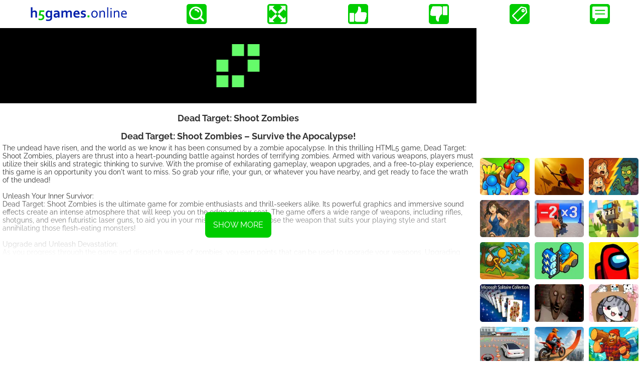

--- FILE ---
content_type: text/html; charset=UTF-8
request_url: https://h5games.online/play/Dead-Target-Shoot-Zombies
body_size: 22298
content:
<!DOCTYPE HTML>
<html lang="en">
<head>
    <meta charset="utf-8">
    <meta name="robots" content="max-image-preview:large">
    <title>Play Dead Target: Shoot Zombies free online game at H5games.online</title>
    <meta name="description" content="Experience the thrill of the zombie apocalypse in 'Dead Target: Shoot Zombies' HTML5 game. Survive by killing hordes of zombies with a rifle or any weapon you can find. Earn points to upgrade your arsenal and be prepared for the challenges ahead. Download now and don't miss out on this free opportunity. Act fast before we all become zombies!">
    <meta property="og:title" content="Play Dead Target: Shoot Zombies free online game at H5games.online">
    <meta property="og:url" content="https://h5games.online/play/Dead-Target-Shoot-Zombies">
    <meta property="og:description" content="Experience the thrill of the zombie apocalypse in 'Dead Target: Shoot Zombies' HTML5 game. Survive by killing hordes of zombies with a rifle or any weapon you can find. Earn points to upgrade your arsenal and be prepared for the challenges ahead. Download now and don't miss out on this free opportunity. Act fast before we all become zombies!">
    <meta property="og:site_name" content="H5Games.Online"> 
        <meta property="og:image" content="https://t.h5games.online/l/Dead-Target-Shoot-Zombies.jpg">
        <link rel="manifest" href="/manifest.webmanifest">
    <link rel="canonical" href="https://h5games.online/play/Dead-Target-Shoot-Zombies">
    <meta name="viewport" content="width=device-width,initial-scale=1,minimum-scale=1,maximum-scale=5">
    <link rel="preload" href="https://h5games.online/fonts/raleway-400.woff2" as="font" type="font/woff2" crossorigin>
    <link rel="preload" href="https://h5games.online/fonts/raleway-700.woff2" as="font" type="font/woff2" crossorigin>
    <style>
#game_wraper{
	position: relative;
    aspect-ratio: 1.7777777777778;
    height:auto;
    max-height: calc(100vh - 56px);
    margin: 0 auto;
	touch-action: none;
	-webkit-touch-callout: none; /* iOS Safari */
	-webkit-user-select: none; /* Safari */
	-khtml-user-select: none; /* Konqueror HTML */
	-moz-user-select: none; /* Old versions of Firefox */
	-ms-user-select: none; /* Internet Explorer/Edge */
	user-select: none; /* Non-prefixed version, currently supported by Chrome, Edge, Opera and Firefox */
}        
/*               ОБЩЕЕ                    */
@font-face {
     font-family: 'Raleway';
     font-style: normal;
     font-weight: 400;
     font-display: swap;
     src: url(https://h5games.online/fonts/raleway-400.woff2) format('woff2');
     size-adjust: 96.1%;
}

@font-face {
     font-family: 'Raleway';
     font-style: bold;
     font-weight: 700;
     font-display: swap;
     src: url(https://h5games.online/fonts/raleway-700.woff2) format('woff2');
     size-adjust: 100.73436%;
}

html, body {
    height: 100%;
    min-width: 320px;
    margin: 0;
    padding: 0;
    font: 16px Raleway, Arial, Helvetica, sans-serif;
    color: #333;
}

h1,h2,h3{
    font-size:18px;
    text-align:center;
    margin: 15px 5px 5px;
}

a{
    color:#FFF;
    text-decoration: none;
}

.button{
    background-color:#0C0; 
    text-align:center;
    font-size:1em;
    font-weight:400;
    display:block;
    border-radius:0.5em;
    cursor:pointer;
    text-transform:uppercase;
    text-decoration:none;
    margin:1em auto;
    padding:1em;
    color:#FFF;
}

.button:hover{
    color:#039
}

#loading {
     display: block;
     width:100%;
     height: 30px;
     background: url(../images/loading.svg) no-repeat;
     background-position:center;
}

.description {
    padding: 5px 5px 15px;
}

.description a {
    color: #001eaa;
    text-decoration: none;
    font-weight: 700;
}

.description a:hover {
    text-decoration: underline
}

.description ol, .description ul{
    padding-inline-start: 20px;
}

.description li {
    margin: 5px;
}

main ins.adsbygoogle {
  min-height: 280px;
  display: block;
}

main ins.adsbygoogle[data-ad-status="filled"] {
  min-height: 0;
}

/*ins.adsbygoogle[data-ad-status="unfilled"] {
     display: none !important;
}*/


/*                   ВЕРХНЕЕ МЕНЮ                    */
header{
    overflow:hidden;
    position: relative;
    display: flex;
    justify-content: space-around;
    padding: 3px;
    height:50px
}

.header_item {
    align-self: center;
}

#logo {
     display: block;
     background: url("data:image/svg+xml,%3Csvg xmlns='http://www.w3.org/2000/svg' preserveAspectRatio='xMidYMid' width='198' height='40' fill-rule='evenodd'%3E%3Cpath d='M194.805 20.709h-9.258c0 .856.129 1.583.388 2.18s.611 1.082 1.058 1.454.972.642 1.574.811 1.251.254 1.948.254c.724 0 1.385-.058 1.982-.176s1.193-.284 1.786-.501v1.821c-.48.235-1.073.421-1.778.557s-1.464.205-2.273.205c-.959 0-1.86-.123-2.702-.367s-1.572-.64-2.187-1.186-1.098-1.258-1.447-2.138-.523-1.94-.523-3.182c0-1.223.169-2.284.507-3.183s.788-1.649 1.352-2.251 1.21-1.054 1.942-1.355a5.98 5.98 0 0 1 2.295-.451 5.83 5.83 0 0 1 2.105.374c.652.249 1.218.642 1.696 1.178s.857 1.228 1.134 2.075.415 1.863.415 3.048v.289l-.014.544zm-2.494-3.352c-.138-.456-.34-.854-.607-1.193s-.595-.604-.986-.797-.843-.289-1.357-.289a3.35 3.35 0 0 0-1.408.296c-.433.198-.812.466-1.136.804s-.586.737-.786 1.193-.324.943-.371 1.461h6.859a5.07 5.07 0 0 0-.208-1.475zm-14.583.981c0-1.157-.223-1.99-.67-2.498s-1.099-.762-1.955-.762c-.753 0-1.482.209-2.187.628s-1.313.995-1.821 1.729v9.526h-2.188V13.553h1.694l.423 1.863h.043a7.14 7.14 0 0 1 .811-.868 5.27 5.27 0 0 1 .995-.705 5.17 5.17 0 0 1 1.207-.473c.437-.113.915-.169 1.432-.169.612 0 1.186.084 1.722.254s1.002.442 1.397.818.708.868.939 1.475.346 1.353.346 2.237v8.976h-2.188v-8.623zm-15.383-4.785h2.187v13.408h-2.187V13.553zm-.057-5.56h2.188v2.441h-2.188V7.993zm-6.647-1.468h2.188v20.436h-2.188V6.525zm-6.562 11.813c0-1.157-.224-1.99-.671-2.498s-1.098-.762-1.954-.762c-.753 0-1.482.209-2.188.628s-1.313.995-1.821 1.729v9.526h-2.187V13.553h1.693l.424 1.863h.042a7.15 7.15 0 0 1 .812-.868 5.24 5.24 0 0 1 .995-.705 5.18 5.18 0 0 1 1.206-.473c.438-.113.915-.169 1.433-.169.611 0 1.185.084 1.722.254s1.002.442 1.397.818.708.868.938 1.475.346 1.353.346 2.237v8.976h-2.187v-8.623zm-14.008 7.035c-.55.617-1.216 1.094-1.997 1.433s-1.656.508-2.625.508c-.997 0-1.889-.17-2.674-.508s-1.454-.816-2.004-1.433-.972-1.357-1.263-2.223-.438-1.825-.438-2.879c0-1.063.151-2.027.452-2.893s.727-1.609 1.277-2.23a5.59 5.59 0 0 1 2.004-1.439c.786-.339 1.663-.508 2.632-.508.988 0 1.877.169 2.668.508a5.52 5.52 0 0 1 2.004 1.439c.545.621.964 1.365 1.256 2.23s.437 1.83.437 2.893c0 1.054-.15 2.014-.451 2.879s-.727 1.607-1.278 2.223zm-.861-7.31c-.202-.645-.484-1.191-.846-1.638s-.793-.785-1.292-1.016a3.86 3.86 0 0 0-1.637-.345 3.86 3.86 0 0 0-1.637.345c-.499.231-.929.57-1.291 1.016s-.645.993-.847 1.638-.304 1.38-.304 2.208c0 .819.101 1.551.304 2.195s.487 1.188.854 1.63.799.779 1.298 1.009a3.85 3.85 0 0 0 1.637.346c.593 0 1.136-.115 1.63-.346a3.64 3.64 0 0 0 1.285-1.009c.362-.442.644-.986.846-1.63s.304-1.376.304-2.195c0-.828-.101-1.564-.304-2.208zm-22.651 8.129c-.522.381-1.148.663-1.877.847s-1.531.275-2.406.275c-.866 0-1.645-.069-2.336-.205s-1.263-.308-1.715-.515v-2.696c.734.273 1.411.459 2.032.558s1.2.148 1.736.148c.414 0 .8-.03 1.158-.092s.665-.157.924-.289a1.73 1.73 0 0 0 .614-.501c.15-.202.226-.445.226-.727 0-.291-.083-.531-.247-.72a1.96 1.96 0 0 0-.656-.472 5.72 5.72 0 0 0-.939-.332l-1.108-.282c-.489-.132-.96-.285-1.411-.459a4.28 4.28 0 0 1-1.193-.685 3.03 3.03 0 0 1-.818-1.065c-.203-.428-.304-.953-.304-1.574 0-.762.137-1.423.41-1.983a3.94 3.94 0 0 1 1.107-1.39 4.72 4.72 0 0 1 1.623-.818 6.98 6.98 0 0 1 1.955-.268 12.94 12.94 0 0 1 2.357.204c.734.137 1.397.313 1.99.529v2.724l-.981-.289-1.044-.233-1.052-.162c-.348-.043-.677-.064-.988-.064-.395 0-.729.038-1.002.113s-.494.177-.663.304a1.15 1.15 0 0 0-.367.437c-.075.165-.113.337-.113.515 0 .311.082.565.247.762s.393.358.685.48a6.24 6.24 0 0 0 .917.304l.931.233 1.412.409a4.43 4.43 0 0 1 1.27.67c.376.287.684.659.924 1.115s.36 1.037.36 1.743c0 .772-.146 1.444-.437 2.018a3.99 3.99 0 0 1-1.221 1.433zm-19.808-5.074c.047.631.188 1.169.424 1.616s.543.809.924 1.087.826.48 1.334.607 1.058.19 1.651.19c.649 0 1.327-.066 2.032-.197s1.421-.32 2.145-.565v2.667c-.432.189-1.096.367-1.99.537s-1.82.254-2.78.254c-.969 0-1.889-.125-2.759-.374s-1.63-.652-2.279-1.207-1.165-1.275-1.546-2.159-.571-1.957-.571-3.218c0-1.242.178-2.329.536-3.26s.837-1.703 1.44-2.315 1.291-1.07 2.067-1.376 1.578-.458 2.407-.458c.865 0 1.662.131 2.392.395a4.8 4.8 0 0 1 1.891 1.242c.531.564.945 1.291 1.242 2.18s.444 1.941.444 3.154l-.042 1.2h-8.962zm5.37-3.754c-.108-.357-.268-.67-.48-.939s-.475-.479-.79-.635-.684-.232-1.108-.232-.8.077-1.129.232-.614.367-.854.635-.43.582-.571.939-.236.739-.283 1.143h5.378c0-.404-.055-.785-.163-1.143zm-15.094 1.27l-.028-.818a4.02 4.02 0 0 0-.099-.664 1.86 1.86 0 0 0-.607-1.002c-.301-.254-.724-.385-1.27-.395-.291 0-.593.042-.903.127a4.9 4.9 0 0 0-.924.36c-.306.155-.598.344-.875.565a5.08 5.08 0 0 0-.755.74v9.414h-3.345v-8.327l-.028-.818a4.02 4.02 0 0 0-.099-.664c-.104-.414-.304-.748-.6-1.002s-.722-.385-1.277-.395a3.42 3.42 0 0 0-.904.127c-.31.085-.618.205-.924.36s-.598.344-.875.565a5.13 5.13 0 0 0-.755.74v9.414h-3.345V13.285h2.766l.311 1.906h.056c.198-.283.447-.56.748-.833s.642-.513 1.023-.72.8-.374 1.257-.501.938-.19 1.446-.19c.903 0 1.715.2 2.435.599s1.267 1.024 1.644 1.87h.056c.264-.367.558-.7.882-1.002s.685-.559 1.08-.776a5.75 5.75 0 0 1 1.277-.508c.456-.122.943-.183 1.461-.183.978.009 1.799.214 2.463.614a4.04 4.04 0 0 1 1.531 1.644 3.51 3.51 0 0 1 .24.585 5.13 5.13 0 0 1 .162.713 8.97 8.97 0 0 1 .092.875l.028 1.101v8.482h-3.345v-8.327zm-24.444 6.873h-.056c-.188.198-.414.4-.677.607a6.44 6.44 0 0 1-.904.586 5.29 5.29 0 0 1-1.129.444c-.414.113-.861.17-1.34.17-.65 0-1.257-.101-1.821-.304s-1.049-.494-1.454-.875-.722-.842-.952-1.383-.346-1.145-.346-1.813c0-.734.134-1.393.402-1.976s.642-1.077 1.122-1.482a4.96 4.96 0 0 1 1.722-.924c.668-.212 1.406-.318 2.216-.318.592 0 1.138.038 1.637.113a11.49 11.49 0 0 1 1.312.268v-.55c0-.32-.054-.628-.162-.925s-.282-.559-.522-.79-.553-.414-.939-.55-.856-.205-1.411-.205a9.31 9.31 0 0 0-2.032.226 15.86 15.86 0 0 0-2.202.677v-2.611c.687-.301 1.416-.531 2.188-.691a12.58 12.58 0 0 1 2.427-.254c.997 0 1.87.122 2.618.367s1.374.581 1.877 1.009.88.934 1.129 1.517a4.8 4.8 0 0 1 .374 1.905v5.151l.028 2.329.057 1.736h-3.02l-.142-1.454zm-.268-4.375l-1.101-.204a8.46 8.46 0 0 0-1.256-.092c-.818 0-1.465.162-1.94.487s-.713.821-.713 1.489c0 .31.054.581.162.811s.254.421.438.572a1.86 1.86 0 0 0 .642.338 2.6 2.6 0 0 0 .776.113c.339 0 .659-.044.96-.134a4.41 4.41 0 0 0 .833-.338 4.08 4.08 0 0 0 .684-.459c.202-.169.374-.334.515-.494v-2.089zM45.093 30.8a5.04 5.04 0 0 1-1.15 1.355c-.466.385-.997.705-1.595.959a9.06 9.06 0 0 1-1.968.572c-.716.127-1.473.19-2.273.19a17.43 17.43 0 0 1-1.326-.049l-1.221-.141-1.044-.212a6.79 6.79 0 0 1-.798-.247v-2.724c.621.207 1.273.365 1.955.473a13.75 13.75 0 0 0 2.152.162c1.496 0 2.653-.289 3.472-.868s1.228-1.456 1.228-2.632v-.324l.007-.699.035-.698h-.028c-.207.169-.445.336-.713.501s-.562.315-.882.451a5.63 5.63 0 0 1-1.058.325c-.386.08-.781.12-1.186.12-.724 0-1.432-.13-2.124-.388s-1.305-.668-1.842-1.228-.969-1.277-1.298-2.152-.494-1.929-.494-3.162.167-2.312.501-3.239.778-1.7 1.334-2.321 1.192-1.089 1.912-1.405 1.461-.472 2.223-.472c.837 0 1.58.176 2.23.529a4.91 4.91 0 0 1 1.594 1.348h.057l.141-1.539h2.936v13.93c0 .8-.066 1.486-.198 2.06s-.325 1.082-.579 1.525zm-2.568-13.634c-.358-.423-.8-.776-1.327-1.058a3.64 3.64 0 0 0-1.679-.438c-.207 0-.426.026-.657.078a2.63 2.63 0 0 0-.698.275c-.235.132-.459.309-.671.529s-.397.502-.557.84-.289.744-.388 1.214-.148 1.016-.148 1.637c0 .687.065 1.301.197 1.842s.33 1.002.593 1.383.59.673.981.875.844.303 1.362.303a3.51 3.51 0 0 0 .959-.127 4.32 4.32 0 0 0 1.518-.762 3.97 3.97 0 0 0 .515-.48v-6.111zM12.492 18.62c0-.423-.019-.769-.056-1.037s-.104-.501-.198-.699c-.197-.414-.48-.706-.847-.875s-.785-.254-1.256-.254c-.649.01-1.249.165-1.799.466s-1.056.743-1.517 1.326v9.414H3.474V6.525h3.345V12.1l-.036 1.743-.12 1.235h.057c.197-.264.44-.527.727-.791s.602-.491.945-.684.734-.351 1.172-.473.919-.183 1.446-.183c.452 0 .892.044 1.32.134s.828.228 1.199.416a4.05 4.05 0 0 1 1.017.734 4.03 4.03 0 0 1 .769 1.072 4.65 4.65 0 0 1 .395 1.214c.085.452.127 1.002.127 1.651v8.793h-3.345V18.62z' fill='%23001eaa'/%3E%3Cpath d='M116.457 22.732h3.797V26.5h-3.797v-3.768zm-89.9-2.11c.837.277 1.533.673 2.089 1.185a4.93 4.93 0 0 1 1.256 1.849c.282.72.423 1.517.423 2.392a6.28 6.28 0 0 1-.487 2.477c-.324.767-.802 1.433-1.432 1.997s-1.407 1.007-2.329 1.327-1.976.48-3.161.48c-.781 0-1.52-.076-2.216-.226s-1.331-.344-1.905-.579v-2.921c.715.301 1.392.52 2.032.656s1.256.205 1.849.205c.753 0 1.392-.085 1.919-.254s.96-.403 1.299-.699a2.64 2.64 0 0 0 .741-1.058 3.74 3.74 0 0 0 .232-1.334c0-.517-.084-.976-.254-1.376s-.439-.739-.811-1.016-.845-.487-1.418-.628-1.261-.212-2.061-.212l-1.418.063-1.63.205 1.453-10.331h9.583v3.049h-6.732l-.621 4.347.692-.015c1.101 0 2.069.139 2.907.417z' fill='%230c0'/%3E%3C/svg%3E") no-repeat;
     height: 40px;
     width: 198px;
}
button {
    margin: 5px;
    width: 40px;
    height: 40px;
    background-color: #0c0;
    background-repeat: no-repeat;
    background-position: center;
    border-radius: 5px;
    border-style: none;
    cursor: pointer;
}

#find {
    background-image: url("data:image/svg+xml,%3Csvg xmlns='http://www.w3.org/2000/svg' width='30' height='30' viewBox='0 0 40 40'%3E%3Cpath fill='%23fff' d='M16.7 6.6c-1.2 0-2.1.9-2.1 2.1s.9 2.1 2.1 2.1c2.6 0 4.9 1.4 6 3.7.4.7 1.2 1.1 2 1.1.3 0 .6-.1.9-.3 1-.5 1.4-1.8.9-2.9-1.8-3.8-5.5-6.1-9.8-6.1zm0 0M39.2 35.3l-7-7c2.1-2.9 3.3-6.5 3.3-10.2C35.5 8.2 27.6.3 17.8.3S0 8.2 0 18c0 9.8 7.9 17.8 17.8 17.8 4.1 0 7.9-1.4 10.9-3.7l6.9 6.9c1 .9 2.6.9 3.5 0 1-1 .9-2.6 0-3.5zm-35-17.2C4.2 10.5 10.3 4.4 17.8 4.4s13.6 6.1 13.6 13.6c0 3.1-1.1 5.9-2.8 8.3-2.6 2.6-5.7 4.9-9.5 4.9C10.3 31.6 4.2 25.5 4.2 18z'/%3E%3C/svg%3E");
    }

#feedback {
    background-image: url("data:image/svg+xml,%3Csvg xmlns='http://www.w3.org/2000/svg' width='40' height='40'%3E%3Cpath fill='%23fff' d='M10.8 35.06c-.12 0-.17 0-.23-.06-.69-.31-.84-.79-.84-1v-5.63h-2.21c-1.73 0-2.52-.81-2.52-2.58V7.58c0-1.77.73-2.58 2.52-2.58h25.6c1.73 0 2.52.81 2.52 2.58v18.15c0 1.77-.73 2.59-2.52 2.59H15.88l-5.67 6.57a.64.64 0 0 1-.38.17zM11.29 13.85h18.06c.58 0 1.05-.48 1.05-1.06s-.46-1.05-1.05-1.05H11.29c-.58 0-1.05.48-1.05 1.05s.46 1.06 1.05 1.06zm18.06 4.88H11.29c-.58 0-1.05.46-1.05 1.05s.46 1.05 1.05 1.05h18.06c.58 0 1.05-.46 1.05-1.05s-.46-1.05-1.05-1.05z'/%3E%3C/svg%3E");
}

#tags {
    background-image: url("data:image/svg+xml,%3Csvg xmlns='http://www.w3.org/2000/svg' width='40' height='40'%3E%3Cpath d='m26.9,9.81c-1.82,0 -3.35,1.51 -3.35,3.37s1.52,3.37 3.35,3.37c1.82,0 3.35,-1.51 3.35,-3.37s-1.52,-3.37 -3.35,-3.37zm0,4.23c-0.51,0 -0.92,-0.39 -0.92,-0.87s0.41,-0.87 0.92,-0.87c0.51,0 0.92,0.39 0.92,0.87s-0.41,0.87 -0.92,0.87z' fill='%23ffffff' id='svg_2'/%3E%3Cpath d='m7.64,23.42l8.72,8.86l16.12,-15.88l-1.42,-7.34l-7.3,-1.52l-16.12,15.88l0,0zm8.72,11.53c-0.51,0 -1.12,-0.22 -1.42,-0.62l-9.33,-9.43c-0.81,-0.82 -0.81,-2.15 0,-2.97l16.53,-16.31c0.51,-0.49 1.22,-0.71 1.93,-0.56l7.81,1.62c0.81,0.17 1.42,0.83 1.62,1.66l1.52,7.81c0.11,0.69 -0.11,1.4 -0.61,1.9l-16.53,16.31c-0.41,0.39 -0.92,0.6 -1.52,0.6l-0.01,-0.01l0.01,0z' fill='%23ffffff' id='svg_3'/%3E%3C/svg%3E");
    }

#search_wrapper,#feedback_wrapper,#tags_wrapper {
    width: 100%;
    height: 100%;
    background-color: #FFF;
    position: absolute;
    top: 0;
    left: 0;
    z-index: 2147483647;
    display: none;
    overflow-y: scroll;
 }
 
#search_header,#feedback_header,#tags_header {
    display: flex;
    justify-content: space-between;
    padding: 10px 8px;
 }
 
#search_close,#feedback_close,#tags_close {
    width: 40px;
    height: 40px;
    cursor: pointer;
    background-image: url("data:image/svg+xml,%3C%3Fxml version='1.0' encoding='UTF-8' standalone='no' %3F%3E%3C!DOCTYPE svg PUBLIC '-//W3C//DTD SVG 1.1//EN' 'http://www.w3.org/Graphics/SVG/1.1/DTD/svg11.dtd'%3E%3Csvg xmlns='http://www.w3.org/2000/svg' xmlns:xlink='http://www.w3.org/1999/xlink' version='1.1' width='40' height='40' viewBox='0 0 40 40' xml:space='preserve'%3E%3Cdefs%3E%3C/defs%3E%3Cg transform='matrix(1 0 0 1 19.5 19.96)' id='svg_1' %3E%3Cpath style='stroke: none; stroke-width: 0; stroke-dasharray: none; stroke-linecap: butt; stroke-dashoffset: 0; stroke-linejoin: miter; stroke-miterlimit: 4; fill: rgb(0,204,0); fill-rule: nonzero; opacity: 1;' vector-effect='non-scaling-stroke' transform=' translate(-19.5, -18.96)' d='m 16.08196 25.63955 l -1.11059 -7.26092 c -0.06317 -0.42427 0.23007 -0.82202 0.65434 -0.88519 l 0.18718 -0.00468 c 4.18575 0.28857 9.09448 1.1488 13.2428 4.07657 c 3.55403 2.50896 6.52235 6.51143 7.95192 12.92304 c 0.23553 -1.19716 0.37124 -2.35453 0.41725 -3.47058 c 0.23631 -5.7479 -1.91623 -10.44762 -5.09278 -14.03206 c -3.20229 -3.61252 -7.44264 -6.1051 -11.34061 -7.41456 c -1.90219 -0.6403 -3.71781 -0.99594 -5.28074 -1.05989 c -0.42895 -0.01638 -0.76275 -0.37825 -0.74637 -0.8072 l 1.06769 -5.97252 l -14.04922 11.62527 l 14.09913 12.28273 z m 0.57713 -6.52235 l 1.28138 8.37541 c 0.03744 0.22227 -0.02028 0.45936 -0.18016 0.64186 c -0.28233 0.32366 -0.77445 0.35798 -1.09889 0.07565 l -16.39284 -14.28007 l -0.08891 -0.09203 c -0.27297 -0.33068 -0.22617 -0.82202 0.10451 -1.09577 l 16.39284 -13.56412 c 0.17158 -0.13882 0.39931 -0.20667 0.6325 -0.16456 c 0.42193 0.07487 0.70347 0.47964 0.62782 0.90079 l -1.27905 7.10572 c 1.48494 0.14584 3.1282 0.50772 4.82528 1.07783 c 4.1257 1.38589 8.61562 4.02743 12.01211 7.85911 c 3.41989 3.85897 5.73777 8.92134 5.48196 15.12159 c -0.09203 2.26797 -0.53268 4.68879 -1.38901 7.25312 c -0.07877 0.30182 -0.33458 0.53969 -0.66214 0.57869 c -0.42661 0.04991 -0.815 -0.25581 -0.86492 -0.68164 c -0.95694 -8.02133 -4.06019 -12.6797 -7.90122 -15.39066 c -3.54857 -2.5035 -7.76006 -3.38401 -11.50127 -3.72093 z' stroke-linecap='round' /%3E%3C/g%3E%3C/svg%3E");
 }
 
#search_logo,#feedback_logo,#tags_logo {
    display: block;
    cursor: pointer;
    background-image: url("data:image/svg+xml,%3Csvg width='40' height='40' xmlns='http://www.w3.org/2000/svg' style='vector-effect: non-scaling-stroke;' stroke='null' fill-rule='evenodd' preserveAspectRatio='xMidYMid'%3E%3Cpath fill='%23001eaa' d='m270.13707,21.54207zm-256.8833,-3.10092c0,-0.6279 -0.0282,-1.14151 -0.08313,-1.53933s-0.15438,-0.74369 -0.29391,-1.0376c-0.29243,-0.61454 -0.71251,-1.04799 -1.25729,-1.29885s-1.16526,-0.37704 -1.86441,-0.37704c-0.96338,0.01484 -1.85402,0.24493 -2.67044,0.69173s-1.56753,1.10291 -2.25184,1.96832l0,13.97417l-4.96533,0l0,-30.33525l4.96533,0l0,8.27554l-0.05344,2.58731l-0.17813,1.83324l0.08461,0c0.29243,-0.39188 0.65314,-0.78228 1.07916,-1.17416s0.89361,-0.72884 1.40276,-1.01533s1.08955,-0.52103 1.73972,-0.70212s1.36417,-0.27165 2.14645,-0.27165c0.67095,0 1.32409,0.06531 1.95941,0.19891s1.22909,0.33844 1.7798,0.61751a6.01183,6.01183 0 0 1 1.50964,1.08955a5.98214,5.98214 0 0 1 1.14151,1.59128a6.90247,6.90247 0 0 1 0.58634,1.80206c0.12617,0.67095 0.18852,1.48737 0.18852,2.45075l0,13.05235l-4.96533,0l0,-12.3814z'/%3E%3Cpath fill='%230c0' d='m173.21596,24.54502zm-139.08408,-3.13209c1.24245,0.41118 2.27559,0.999 3.10092,1.75902a7.31811,7.31811 0 0 1 1.86441,2.74466c0.4186,1.06877 0.6279,2.25184 0.6279,3.55069a9.32205,9.32205 0 0 1 -0.7229,3.67687c-0.48095,1.13854 -1.19049,2.12715 -2.12566,2.96435s-2.08855,1.49479 -3.45717,1.9698s-2.93318,0.71251 -4.6922,0.71251c-1.15932,0 -2.25629,-0.11281 -3.28944,-0.33548s-1.97574,-0.51063 -2.82779,-0.85947l0,-4.33594c1.06135,0.44681 2.06629,0.77189 3.01631,0.97377s1.86441,0.3043 2.74466,0.3043c1.11776,0 2.06629,-0.12617 2.84857,-0.37704s1.42503,-0.59821 1.92824,-1.0376a3.91882,3.91882 0 0 0 1.09994,-1.5705a5.55167,5.55167 0 0 0 0.34438,-1.98019c0,-0.76744 -0.12469,-1.44878 -0.37704,-2.04254s-0.65165,-1.09697 -1.20385,-1.50815s-1.25432,-0.7229 -2.10488,-0.9322s-1.87183,-0.31469 -3.05935,-0.31469l-2.10488,0.09352l-2.41958,0.3043l2.15684,-15.33536l14.22503,0l0,4.52594l-9.993,0l-0.92181,6.4527l1.02721,-0.02227c1.63433,0 3.07123,0.20633 4.31516,0.619z'/%3E%3C/svg%3E");
    height: 40px;
    width: 40px
 }
 
#search_field {
    border: 1px solid #00CC00;
    border-radius: 4px;
    padding: 5px;
    font-size: 16px;
    text-transform: uppercase;
    font: 16px Raleway,Arial,Helvetica,sans-serif;
    width: calc(100% - 160px);
 }
 
#feedback_header h2 {
     margin: 0;
     padding: 5px;
     width: calc(100% - 160px);
     text-align: center;
 }
 
input:focus {
    outline: none;
}

#played_results {
    margin: 10px 0;
 }

#search_results_header, #played_results h2 {
    font-size: 18px;
    margin: 10px;
 }

#search_results, #played_results_thumbs {
    display: flex;
    flex-wrap: wrap;
    justify-content: center;
    padding-bottom: 16px;
 }

#feedback_body {
    margin: 10px;
}

#feedback_body form {
    display: flex;
    flex-direction: column;
    width: 100%;
}

#feedback_body form > *{
    margin: 5px 0;
}

#feedback_body form > input,textarea{
    padding: 5px;
}

#feedback_error{
    padding: 5px;
    color: #F00;
}

#tags_body {
    display: flex;
    flex-wrap: wrap;
    justify-content: center;
    margin: 10px;
}

#tags_body a{
    margin: 5px;
}


/*                НИЖНЕЕ МЕНЮ                */
footer {
     min-height: 30px;
     background-color: #FFF;
     border-top: 1px solid #DDD;
     display: flex;
     justify-content: space-around;
}

.footer_item {
     align-self: center;
     color: #333;
     font-size: 14px;
     margin: 5px;
}


/*                  MAIN                      */
main{
    width:100%;
}

#content {
    width: 100%;
    padding-bottom: 30px;
    display: flex;
    flex-wrap: wrap;
    justify-content: center;
    min-height: calc(100vh - 56px - 30px);
}



/*                   THUMBS                       */
.thumb {
    width: 33%;
    padding: 5px;
    position: relative;
    box-sizing: border-box;
    background: center no-repeat;
    background-image: url('data:image/svg+xml;utf8,<svg xmlns="http://www.w3.org/2000/svg" width="30px" height="30px" viewBox="0 0 100 100"><g transform="rotate(0 50 50)"><rect x="47" y="24" rx="3" ry="6" width="6" height="12" fill="%2300cc00"><animate attributeName="opacity" values="1;0" keyTimes="0;1" dur="1s" begin="-0.9166666666666666s" repeatCount="indefinite"></animate></rect></g><g transform="rotate(30 50 50)"><rect x="47" y="24" rx="3" ry="6" width="6" height="12" fill="%2300cc00"><animate attributeName="opacity" values="1;0" keyTimes="0;1" dur="1s" begin="-0.8333333333333334s" repeatCount="indefinite"></animate></rect></g><g transform="rotate(60 50 50)"><rect x="47" y="24" rx="3" ry="6" width="6" height="12" fill="%2300cc00"><animate attributeName="opacity" values="1;0" keyTimes="0;1" dur="1s" begin="-0.75s" repeatCount="indefinite"></animate></rect></g><g transform="rotate(90 50 50)"><rect x="47" y="24" rx="3" ry="6" width="6" height="12" fill="%2300cc00"><animate attributeName="opacity" values="1;0" keyTimes="0;1" dur="1s" begin="-0.6666666666666666s" repeatCount="indefinite"></animate></rect></g><g transform="rotate(120 50 50)"><rect x="47" y="24" rx="3" ry="6" width="6" height="12" fill="%2300cc00"><animate attributeName="opacity" values="1;0" keyTimes="0;1" dur="1s" begin="-0.5833333333333334s" repeatCount="indefinite"></animate></rect></g><g transform="rotate(150 50 50)"><rect x="47" y="24" rx="3" ry="6" width="6" height="12" fill="%2300cc00"><animate attributeName="opacity" values="1;0" keyTimes="0;1" dur="1s" begin="-0.5s" repeatCount="indefinite"></animate></rect></g><g transform="rotate(180 50 50)"><rect x="47" y="24" rx="3" ry="6" width="6" height="12" fill="%2300cc00"><animate attributeName="opacity" values="1;0" keyTimes="0;1" dur="1s" begin="-0.4166666666666667s" repeatCount="indefinite"></animate></rect></g><g transform="rotate(210 50 50)"><rect x="47" y="24" rx="3" ry="6" width="6" height="12" fill="%2300cc00"><animate attributeName="opacity" values="1;0" keyTimes="0;1" dur="1s" begin="-0.3333333333333333s" repeatCount="indefinite"></animate></rect></g><g transform="rotate(240 50 50)"><rect x="47" y="24" rx="3" ry="6" width="6" height="12" fill="%2300cc00"><animate attributeName="opacity" values="1;0" keyTimes="0;1" dur="1s" begin="-0.25s" repeatCount="indefinite"></animate></rect></g><g transform="rotate(270 50 50)"><rect x="47" y="24" rx="3" ry="6" width="6" height="12" fill="%2300cc00"><animate attributeName="opacity" values="1;0" keyTimes="0;1" dur="1s" begin="-0.16666666666666666s" repeatCount="indefinite"></animate></rect></g><g transform="rotate(300 50 50)"><rect x="47" y="24" rx="3" ry="6" width="6" height="12" fill="%2300cc00"><animate attributeName="opacity" values="1;0" keyTimes="0;1" dur="1s" begin="-0.08333333333333333s" repeatCount="indefinite"></animate></rect></g><g transform="rotate(330 50 50)"><rect x="47" y="24" rx="3" ry="6" width="6" height="12" fill="%2300cc00"><animate attributeName="opacity" values="1;0" keyTimes="0;1" dur="1s" begin="0s" repeatCount="indefinite"></animate></rect></g></svg>');
}

.thumb a {
     display: block;
     aspect-ratio: 4/3;
     width: 100%;
     height: auto;
     text-decoration: none;
     position: relative;
}

.thumb img {
    display: block;
    width: 100%;
    height: auto;
    border-radius: 5px;
}

.info {
     display: none;
     position: absolute;
     bottom: 0;
     background-color: #00cc00cc;
     width: 100%;
     border-radius: 0 0 5px 5px;
     padding: 3px;
     box-sizing: border-box;
}

.thumb:hover .info{
     display: block;
}

.new {    
    width: 59px;
    height: 55px;
    position: absolute;
    top: -4px;
    left: -4px;
    background-image: url(/images/new.png);
}


/*      TAGS  (AD)     */
.tags .thumb{
    order:5
}

.tags .thumb:nth-child(-n+24){
    order:3
}

.tags .thumb:nth-child(-n+12){
    order:1
}

#selector_ad_block{
    width:100%;
    order:2;
    text-align:center;
    margin-top:5px;
    /*min-height: 280px;*/
}

#selector_ad_block_2{
    width:100%;
    order:4;
    text-align:center;
    margin-top:5px;
    min-height: 280px;
}

/*      ALL TAGS     */
.all_tags_wrapper{
    display:flex;
    flex-wrap:wrap;
    justify-content:center;
    margin-top:20px;
    margin-bottom:25px
}

.all_tags_wrapper .button{
    width:fit-content;
    margin:5px 
} 

 
 @media (hover: none) and (pointer: coarse){
     .info{
        display: none
    }
    .thumb:hover .info{
        display: none;
   }
}html{height:100%;min-width:320px;scroll-behavior: smooth }body{margin:0;padding:0;font:16px Raleway,Arial,Helvetica,sans-serif;color:#333;height:100%;overflow-y:hidden }#fullscreen{margin:5px;width:40px;height:40px;background-color:#0c0;border-radius:5px;background-image:url("data:image/svg+xml,%3Csvg width='40' height='40' xmlns='http://www.w3.org/2000/svg' version='1.1' enable-background='new 0 0 100 100' xml:space='preserve'%3E%3Cg%3E%3Ctitle%3ELayer 1%3C/title%3E%3Cg stroke='null' id='svg_5'%3E%3Cpolygon stroke='null' fill='%23ffffff' points='25.708526155754555,3.4963475989897574 29.411841753043802,7.2029485758939416 20.47393903459573,16.14167557471717 23.87083462562026,19.536929180447373 32.80874110147175,10.598201711948718 36.381438083688465,14.171722504865158 36.381438083688465,3.4963475989897574 ' id='svg_1' opacity='0.94'/%3E%3Cpolygon stroke='null' fill='%23ffffff' points='14.297911942257372,3.4963475989897574 3.6250009536743164,3.4963475989897574 3.6250009536743164,14.171722504865158 7.313531638183207,10.478263516096149 16.30318742230537,19.46874358059347 19.70008677073332,16.075954831506465 10.71042675953231,7.0862971686825915 ' id='svg_2'/%3E%3Cpolygon stroke='null' fill='%23ffffff' points='16.13642446503883,20.246702686393405 7.210022688782459,29.167357044444202 3.6250009536743164,25.582337657713197 3.6250009536743164,36.252784729003906 14.297911942257372,36.252784729003906 10.606097756835254,32.56425451417044 19.532502820819616,23.642779163472483 ' id='svg_3'/%3E%3Cpolygon stroke='null' fill='%23ffffff' points='23.736659628211157,20.310781444309782 20.34058315113208,23.70685604268715 29.31299386258496,32.67926487543832 25.74275797960803,36.252784729003906 36.41567178624365,36.252784729003906 36.41567178624365,25.582337657713197 32.70906846096233,29.288116232943935 ' id='svg_4'/%3E%3C/g%3E%3C/g%3E%3C/svg%3E") }#like,#dislike {padding: 2px;}#like-path,#dislike-path {fill: #fff;}#like-path.voted,#dislike-path.voted{fill: #0029aa;}main {display:flex;}#content{display:block;padding:0;min-height: auto;height:calc(100vh - 56px);width:calc(100vw - 330px);overflow-y:scroll;-ms-overflow-style:none;scrollbar-width:none }#content::-webkit-scrollbar{display:none }#name{font-weight:700 }
#game {border:none;width: 100%;
height: 100%;    /* height: calc(100vh - 56px);*/
}
#description,#instructions{padding:0 5px 5px 5px;font-size:14px }#description a,#instructions a{color: #001eaa;text-decoration: none;font-weight: 700;}#description a:hover,#instructions a:hover{text-decoration: underline }#commended{width:330px;height:calc(100vh - 56px);padding-bottom:30px;display:flex;flex-wrap:wrap;justify-content:center;align-content:flex-start;text-align:center;overflow-y:scroll;-ms-overflow-style:none;scrollbar-width:none }#commended::-webkit-scrollbar{display:none }.commended_ad{width:100%;text-align: center }.button {width: fit-content;}.game_tags{display:flex;flex-wrap:wrap;justify-content:center;margin-top:20px;margin-bottom:25px }.button {margin: 10px;}#game_underwraper{max-height: 300px;overflow: hidden;position: relative;}#show_more_bg{position: absolute;width: 100%;background-image: linear-gradient(to bottom, rgba(255,255,255,0), rgba(255,255,255,1));bottom: 0;padding: 36px;box-sizing: border-box;}#show_more {margin: auto;}#under_game_slot {text-align: center;width:100%;}@media (max-width:600px){body{overflow-y:auto }main{display:block }#content{width:100%;height:auto;}#commended{width:100%;height:auto }}@media (max-width:530px) {#logo{display: block;background-image: url("data:image/svg+xml,%3Csvg xmlns='http://www.w3.org/2000/svg'%3E%3Cpath fill='%23001eaa' d='m270.13707,21.54207zm-256.8833,-3.10092c0,-0.6279 -0.0282,-1.14151 -0.08313,-1.53933s-0.15438,-0.74369 -0.29391,-1.0376c-0.29243,-0.61454 -0.71251,-1.04799 -1.25729,-1.29885s-1.16526,-0.37704 -1.86441,-0.37704c-0.96338,0.01484 -1.85402,0.24493 -2.67044,0.69173s-1.56753,1.10291 -2.25184,1.96832l0,13.97417l-4.96533,0l0,-30.33525l4.96533,0l0,8.27554l-0.05344,2.58731l-0.17813,1.83324l0.08461,0c0.29243,-0.39188 0.65314,-0.78228 1.07916,-1.17416s0.89361,-0.72884 1.40276,-1.01533s1.08955,-0.52103 1.73972,-0.70212s1.36417,-0.27165 2.14645,-0.27165c0.67095,0 1.32409,0.06531 1.95941,0.19891s1.22909,0.33844 1.7798,0.61751a6.01183,6.01183 0 0 1 1.50964,1.08955a5.98214,5.98214 0 0 1 1.14151,1.59128a6.90247,6.90247 0 0 1 0.58634,1.80206c0.12617,0.67095 0.18852,1.48737 0.18852,2.45075l0,13.05235l-4.96533,0l0,-12.3814z'/%3E%3Cpath fill='%230c0' d='m173.21596,24.54502zm-139.08408,-3.13209c1.24245,0.41118 2.27559,0.999 3.10092,1.75902a7.31811,7.31811 0 0 1 1.86441,2.74466c0.4186,1.06877 0.6279,2.25184 0.6279,3.55069a9.32205,9.32205 0 0 1 -0.7229,3.67687c-0.48095,1.13854 -1.19049,2.12715 -2.12566,2.96435s-2.08855,1.49479 -3.45717,1.9698s-2.93318,0.71251 -4.6922,0.71251c-1.15932,0 -2.25629,-0.11281 -3.28944,-0.33548s-1.97574,-0.51063 -2.82779,-0.85947l0,-4.33594c1.06135,0.44681 2.06629,0.77189 3.01631,0.97377s1.86441,0.3043 2.74466,0.3043c1.11776,0 2.06629,-0.12617 2.84857,-0.37704s1.42503,-0.59821 1.92824,-1.0376a3.91882,3.91882 0 0 0 1.09994,-1.5705a5.55167,5.55167 0 0 0 0.34438,-1.98019c0,-0.76744 -0.12469,-1.44878 -0.37704,-2.04254s-0.65165,-1.09697 -1.20385,-1.50815s-1.25432,-0.7229 -2.10488,-0.9322s-1.87183,-0.31469 -3.05935,-0.31469l-2.10488,0.09352l-2.41958,0.3043l2.15684,-15.33536l14.22503,0l0,4.52594l-9.993,0l-0.92181,6.4527l1.02721,-0.02227c1.63433,0 3.07123,0.20633 4.31516,0.619z'/%3E%3C/svg%3E");height:40px;width:40px }}@media (min-width: 376px) {#search_results .thumb, #played_results .thumb {width: 25%;}}@media (min-width: 769px) {#search_results .thumb, #played_results .thumb {width: 16.6%;}}

#loader {
    position: absolute;
    top: 50%;
    left: 50%;
    transform: translate(-50%, -50%);
    text-align: center;
    font-family: sans-serif;
}
#spinner {
    width: 40px;
    height: 40px;
    border: 5px solid #ccc;
    border-top-color: #0c0;
    border-radius: 50%;
    animation: spin 1s linear infinite;
    margin: 0 auto 10px auto;
}
@keyframes spin {
    to { transform: rotate(360deg); }
}
#progressContainer {
    width: 200px;
    height: 20px;
    border: 1px solid #ccc;
    border-radius: 5px;
    overflow: hidden;
    margin: 0 auto;
}
#progressBar {
    width: 0%;
    height: 100%;
    background: #0c0;
    transition: width 0.3s ease;
}

    </style>
	<script src="https://pagead2.googlesyndication.com/pagead/js/adsbygoogle.js?client=ca-pub-3359538219632057" crossorigin="anonymous"></script>
	<script>window.adsbygoogle = window.adsbygoogle || []; var adBreak = adConfig = function(o) {adsbygoogle.push(o);}	</script>
    <script async src="https://fundingchoicesmessages.google.com/i/pub-3359538219632057?ers=1" defer></script><script>(function() {function signalGooglefcPresent() {if (!window.frames['googlefcPresent']) {if (document.body) {const iframe = document.createElement('iframe'); iframe.style = 'width: 0; height: 0; border: none; z-index: -1000; left: -1000px; top: -1000px;'; iframe.style.display = 'none'; iframe.name = 'googlefcPresent'; document.body.appendChild(iframe);} else {setTimeout(signalGooglefcPresent, 0);}}}signalGooglefcPresent();})();</script>

    <script async src="https://www.googletagmanager.com/gtag/js?id=G-WCSQ8R3YZ7" defer></script>
    <script>
        window.dataLayer = window.dataLayer || [];
        function gtag(){dataLayer.push(arguments)};
        gtag('js', new Date());
		gtag('config', 'G-WCSQ8R3YZ7')
    </script>
    <script>       
        const gameInfo = {"id":"8526","name":"Dead Target: Shoot Zombies","description":"Experience the thrill of the zombie apocalypse in 'Dead Target: Shoot Zombies' HTML5 game. Survive by killing hordes of zombies with a rifle or any weapon you can find. Earn points to upgrade your arsenal and be prepared for the challenges ahead. Download now and don't miss out on this free opportunity. Act fast before we all become zombies!","instructions":"","file_name":"Dead-Target-Shoot-Zombies","url":"https://html5.gamemonetize.co/hst0bxaayfwwd9wi6j02pt1oq7ep9wi0/","width":"1920","height":"1080","full_screen":"0","tags":"[\"Action\",\"Shooting\",\"Zombie\"]","distributor":"gm","exist":true};   // Избавиться   (использовать id, file_name)
        loadedGames = [9800,15872,11439,10796,15889,13177,10702,9567,3649,12231,10119,9629,7774,2084,8467,15847,15845,15873,15846,229,14570,6845,2687,10526,2828,12114,6977,3963,5891,12089,219,8252,9508,3484,15890,15850];
function renderThumb(e,t,n,d=!0){let a=document.createElement("div");a.classList.add("thumb");let l=document.createElement("a");l.setAttribute("href","/play/"+e);let r=document.createElement("picture"),s=document.createElement("source");s.setAttribute("srcset","https://t.h5games.online/webp/s/"+e+".webp 1x, https://t.h5games.online/webp/m/"+e+".webp 2x"),s.setAttribute("media","(min-width: 0px) and (max-width: 639px)"),r.appendChild(s);let i=document.createElement("source");i.setAttribute("srcset","https://t.h5games.online/webp/m/"+e+".webp"),i.setAttribute("media","(min-width: 640px)"),r.appendChild(i);let c=document.createElement("img");if(c.setAttribute("src","https://t.h5games.online/s/"+e+".jpg"),d&&c.setAttribute("loading","lazy"),c.setAttribute("alt",t),r.appendChild(c),l.appendChild(r),matchMedia("(pointer:fine)").matches){let p=document.createElement("div");p.classList.add("info"),p.textContent=t,l.appendChild(p)}if(n){let o=document.createElement("div");o.classList.add("new"),l.appendChild(o)}return a.appendChild(l),a}getCookie=e=>{if(!e)return;let t=document.cookie.match(RegExp("(?:^|; )"+e.replace(/([.$?*|{}()\[\]\\\/+^])/g,"\\$1")+"=([^;]*)"));if(t)return decodeURIComponent(t[1])},getPlayed=()=>getCookie("played"),renderPlayed=()=>{let e=document.getElementById("played_results"),t=getPlayed();if(null!=t){let n=document.createElement("h2");n.innerText="Recently played",e.appendChild(n);let d=document.createElement("div");d.setAttribute("id","played_results_thumbs"),e.appendChild(d);let a=JSON.parse(t);a.forEach(e=>{d.appendChild(renderThumb(e.id,e.name))}),renderPlayed=()=>{}}},renderSearch=()=>{document.getElementById("search_wrapper").style.display="block",document.body.style.overflow="hidden";let e=document.getElementById("search_field");document.getElementById("search_results"),e.addEventListener("focus",()=>{"Search"===e.value&&(e.value="")}),e.addEventListener("keyup",async()=>{let t=e.value;t&&fetch("https://h5games.online/s?s="+t).then(e=>e.json()).then(e=>{let t=document.getElementById("search_results"),n=document.getElementById("search_results_header");e.length?(n.innerText="Games found",t.textContent="",e.forEach(e=>{t.appendChild(renderThumb(e.id,e.name))})):(n.innerText="Nothing found",t.textContent="")})})},renderFeedback=()=>{document.getElementById("feedback_wrapper").style.display="block",document.body.style.overflow="hidden"},renderTags=()=>{document.getElementById("tags_wrapper").style.display="block",document.body.style.overflow="hidden"},window.addEventListener("DOMContentLoaded",()=>{let e=e=>{document.getElementById(e).style.display="none",document.body.style.overflow="auto"},t=(t,...n)=>{n.forEach(n=>{document.getElementById(n).addEventListener("click",()=>e(t))})};document.getElementById("find").addEventListener("click",()=>{renderSearch(),renderPlayed()}),document.getElementById("feedback").addEventListener("click",()=>{renderFeedback()}),document.getElementById("tags").addEventListener("click",()=>{renderTags()}),t("search_wrapper","search_close","search_logo"),t("feedback_wrapper","feedback_close","feedback_logo"),t("tags_wrapper","tags_close","tags_logo"),document.getElementById("send_feedback").addEventListener("click",function(){let t=document.getElementById("email").value.trim(),n=document.getElementById("message").value.trim(),d=document.getElementById("feedback_error"),a="";if(""===t||/^[^\s@]+@[^\s@]+\.[^\s@]+$/.test(t)||(a+="Please provide a valid email address.\n"),n.length<10&&(a+="Message must be at least 10 characters long.\n"),a){d.textContent=a;return}let l=new FormData;l.append("email",t),l.append("message",n),fetch("/feedback",{method:"POST",body:l}).then(e=>e.text()).then(t=>{document.getElementById("feedback_body").innerHTML=t,document.getElementById("feedback_done").addEventListener("click",()=>e("feedback_wrapper"))}).catch(e=>{console.error("Error:",e),document.getElementById("feedback_body").innerHTML="An error occurred. Please try again later."})})}),window.addEventListener("load",()=>{"serviceWorker"in navigator&&navigator.serviceWorker.register("/sw.js")});        
renderGame = (data)=>{
	
	if (data.distributor == 'xx') {
		
		const path = data.url; // пример
		fetch(path + 'index.json')
		  .then(res => res.json())
		  .then(config => loadGameInDiv(config, path));
		
	} else {
		
		if (data.distributor == 'gm') {
			createGameIframe('game_wraper', data.url + '?gmadstester', data.name);
		} else if (data.distributor == 'gd') {
			createGameIframe('game_wraper', data.url + '?gd_sdk_referrer_url=' + encodeURIComponent(window.location), data.name);
		} else if (data.distributor == 'gp') {
			createGameIframe('game_wraper', data.url + '?sid=4G4EA', data.name);
		} else {
			createGameIframe('game_wraper', data.url, data.name);
		}

		if (data.full_screen == 1) {
			document.getElementById("game_wraper").style.width = 'inherit';
		}
	}
};

function loadGameInDiv(config, path) {
	
	const loader = document.getElementById('loader');
    const progressBar = document.getElementById('progressBar');
	
	// Загружаем стили
	for (const href of config.styles || []) {
	  const link = document.createElement('link');
	  link.rel = 'stylesheet';
	  link.href = path + href;
	  document.head.appendChild(link);
	}
	
	let fakeProgress = 0;
    let realProgress = 0;
    let interval = setInterval(() => {
        // Поддерживаем плавный рост прогресса
        if (fakeProgress < realProgress + 10) {
            fakeProgress += 1;
            progressBar.style.width = fakeProgress + '%';
        }
    }, 100); // каждые 100 мс обновляем прогресс
	
	// Загружаем скрипты
	function loadScripts(scripts, index = 0) {
		if (index >= scripts.length) {
            clearInterval(interval);
            progressBar.style.width = '100%';
            // Небольшая задержка для красивого исчезновения лоадера
            setTimeout(() => loader.remove(), 500);
            return;
        }
	  
		const script = document.createElement('script');
		script.src = path  + scripts[index];
		script.onload = () => {
			realProgress = Math.round(((index + 1) / scripts.length) * 100);
			loadScripts(scripts, index + 1);
		}
		script.onerror = () => {
            clearInterval(interval);
            console.error("Failed to load script:", script.src);
            loader.innerHTML = "<div style='color:red;'>Failed to load game.</div>";
        }
		document.body.appendChild(script);
	}
	loadScripts(config.scripts || []);

}

function createGameIframe(containerId, gameUrl, gameTitle = 'Game') {
    const iframe = document.createElement('iframe');

    iframe.src = gameUrl;
    iframe.id = 'game';
    iframe.width = '100%';
    iframe.height = '100%';
    iframe.scrolling = 'no';
    iframe.allowFullscreen = true;
    iframe.title = gameTitle;
    iframe.frameBorder = '0';
    iframe.allow =
        'autoplay; fullscreen; microphone; camera; payment; gamepad; keyboard-map *; xr-spatial-tracking; clipboard-read; clipboard-write; web-share; accelerometer; magnetometer; gyroscope; screen-wake-lock';
    iframe.sandbox =
        'allow-forms allow-modals allow-orientation-lock allow-pointer-lock allow-popups allow-popups-to-escape-sandbox allow-presentation allow-scripts allow-same-origin allow-downloads';

    const container = document.getElementById(containerId);
    container.innerHTML = ''; // Очищаем старый контент, если был
    container.appendChild(iframe);
}


// Получаем с сервера JSON рекомендованных игр
async function getCommended(){
    json = JSON.stringify(loadedGames);
    return fetch("https://h5games.online/moregames.json?loaded=" + json)
        .then((response) => {
            return response.json();
        })
        .then((data) => {
            if (data.length) {
                renderCommended(data);
                return true;
            } else {
                return false;
            }
        });
};

renderCommended = (e)=>{

    e.forEach(function(src) {

        loadedGames.push( parseInt(src.id) );

        let thumb = document.createElement("div");
        thumb.classList.add("thumb");
        let a = document.createElement("a");
        a.setAttribute("href", "/play/" + src.file_name);
        let picture = document.createElement("picture");
        let source = document.createElement("source");
        source.setAttribute("srcset", "https://t.h5games.online/webp/s/" + src.file_name + ".webp 1x, https://t.h5games.online/webp/m/" + src.file_name + ".webp 2x");
        picture.appendChild(source);
        let img = document.createElement("img");
        img.setAttribute("src", "https://t.h5games.online/s/" + src.file_name + ".jpg");
        img.setAttribute("loading", "lazy");
        img.setAttribute("alt", src.name);
        picture.appendChild(img);
        a.appendChild(picture);
        // info
        if(matchMedia('(pointer:fine)').matches) {
            const info = document.createElement("div");
            info.classList.add("info");
            info.innerHTML = src.name;
            a.appendChild(info);
        }
        thumb.appendChild(a);
        commended.appendChild(thumb);

    });

    showCommendedAd();

};

getGameInfo = ()=>{
    
    // Формируем Div с игрой
    renderGame(gameInfo);
    
    // Записываем в куки инфо об игре
    setPlayed(gameInfo);  
            
};

showCommendedAd =()=>{
    
    let ad = document.createElement("ins");
    ad.classList.add("adsbygoogle");
    ad.style.display = "block";
    ad.style.width = "100%";
    ad.dataset.adClient = "ca-pub-3359538219632057";
    ad.dataset.adSlot = "5778554298";
    ad.dataset.adFormat = "auto";
    ad.dataset.fullWidthResponsive = "true";

    commended.appendChild(ad);

    (adsbygoogle = window.adsbygoogle || []).push({});
    
};

showFirstCommendedAd =()=>{
    
    let ad = document.createElement("ins");
    ad.classList.add("adsbygoogle");
    ad.style.display = "block";
    ad.style.width = "100%";
    ad.dataset.adClient = "ca-pub-3359538219632057";
    ad.dataset.adSlot = "5778554298";
    ad.dataset.adFormat = "auto";
    ad.dataset.fullWidthResponsive = "true";

    commended.prepend(ad);

    (adsbygoogle = window.adsbygoogle || []).push({});
    
};

setCookie = (name, value, options = {path: '/'})=>{
    /*
    Sets a cookie with specified name (str), value (str) & options (dict)
    options keys:
    - path (str) - URL, for which this cookie is available (must be absolute!)
    - domain (str) - domain, for which this cookie is available
    - expires (int) - expiration in days
    - max-age (int) - cookie lifetime in seconds (alternative for expires option)
    - secure (bool) - if true, cookie will be available only for HTTPS.
                      IT CAN'T BE FALSE
    - samesite (str) - XSRF protection setting.
                       Can be strict or lax
                       Read https://web.dev/samesite-cookies-explained/ for details
    - httpOnly (bool) - if true, cookie won't be available for using in JavaScript
                        IT CAN'T BE FALSE
    */
    if (!name) {
        return;
    }

    options = options || {};

    if (Number.isInteger(options.expires)) {     
        options.expires = new Date(new Date().getTime()+1000*60*60*24*options.expires).toUTCString();
    }

    if (Array.isArray(value)) {
        value = JSON.stringify(value);
    }
    let updatedCookie = encodeURIComponent(name) + "=" + encodeURIComponent(value);
    for (let optionKey in options) {
        updatedCookie += "; " + optionKey;
        let optionValue = options[optionKey];
        if (optionValue !== true) {
          updatedCookie += "=" + optionValue;
        }
    }
    document.cookie = updatedCookie;
};

const rateGame = async (id,l,d)=>{
    await fetch("https://h5games.online/ajax_vote.php?id=" + id +"&l=" + l+"&d=" + d);   
};

getPlayed = ()=>{
    return getCookie('played');
};

setPlayed = (data)=>{
    // выход для собственных игр, т.к. нет превьюшек
    if(!data.id) return; 
    
    const playedData = {
        id: data.file_name,
        name: data.name
    };
    let played = getPlayed();
    let playedArray = [];
    if ( played != null ) { 
        playedArray = JSON.parse(played);
        playedArray = playedArray.filter((item) => JSON.stringify(item) !== JSON.stringify(playedData));
    }
    playedArray.unshift(playedData);
    playedArray.length = Math.min(playedArray.length, 12);
    setCookie('played',playedArray,{ expires: 365, path: '/'});
};


window.addEventListener("DOMContentLoaded", () => {

    getGameInfo();
    
    // Первый рекламный блок рекомендуемых игр
    const commended = document.getElementById("commended");
	showFirstCommendedAd();
    showCommendedAd();
    
    // Современный скролл   
    const observerOptions = {
        threshold: 0
    };
    
    observerCallback = (entries, observer) => {
        entries.forEach(entry => {
            if (entry.isIntersecting) {
                observer.unobserve(entry.target);
                getCommended().then((more)=>{
                    if (more) {
                        observer.observe(document.querySelectorAll('.thumb')[document.querySelectorAll('.thumb').length - 1]);
                    }
                });
            }
        });
    };
    
    let observer = new IntersectionObserver( observerCallback , observerOptions );

    observer.observe(document.querySelectorAll('.thumb')[document.querySelectorAll('.thumb').length - 1]);
    
    // Show more description
    let gameUnderWraper = document.getElementById("game_underwraper");
    
    // Не показываем Show More если мало текста
    if ( parseInt(window.getComputedStyle(gameUnderWraper).height) <  parseInt(window.getComputedStyle(gameUnderWraper).maxHeight) ) {
        gameUnderWraper.style.maxHeight = "none";
        document.getElementById("show_more_bg").remove();
    } else {
        let showMoreButton = document.getElementById("show_more");
        showMoreButton.addEventListener("click", () => {
            gameUnderWraper.style.maxHeight = "none";
            document.getElementById("show_more_bg").remove();
        });
    }


    // FullScreen
    const gameFrame = document.getElementById("game_wraper");
    const fullscreenButton = document.getElementById("fullscreen");

    if (gameFrame.requestFullscreen) {
        fullscreenButton.addEventListener("click", async () => {
            try {
                await gameFrame.requestFullscreen();
            } catch (e) {
                console.error(e);
            }
        });
    } else {
        document.getElementById("fullscreen_w").remove();
    }


    // Голосование
    vote = getCookie('vote');
    const likeButton = document.getElementById("like");
    const dislikeButton = document.getElementById("dislike");
    const likePath = document.getElementById("like-path");
    const dislikePath = document.getElementById("dislike-path");
    
    // Установка начального состояния кнопок
    if ( vote != null ) {
         // Ранее голосовали
        if (vote == 1) {
            likePath.classList.add('voted');
        } else {
            dislikePath.classList.add('voted');
        }
    }
    
    // Асинхронная функция для отправки голосования
    async function handleVote(like, dislike) {
        if (gameInfo.id) {
            await rateGame(gameInfo.file_name, like, dislike);
        }
    }

    likeButton.addEventListener("click", async () => {
        l = 1; d = 0;
        if (vote == 0) {
            dislikePath.classList.remove('voted');
            likePath.classList.add('voted');
            setCookie('vote', '1', { expires: 365, path: location.pathname});
            d = -1;
            vote = 1;
            await handleVote(l, d);
        } else if (vote == undefined) {
            // еще не голослвали
            likePath.classList.add('voted');
            setCookie('vote', '1', { expires: 365, path: location.pathname});
            vote = 1;
            await handleVote(l, d);
        } 
    });

    dislikeButton.addEventListener("click", async () => {
        l = 0; d = 1;
        if (vote == 1) {
            likePath.classList.remove('voted');
            dislikePath.classList.add('voted');
            setCookie('vote', '0', { expires: 365, path: location.pathname});
            l = -1;
            vote = 0;
            await handleVote(l, d);
        } else if (vote == undefined) {
            dislikePath.classList.add('voted');
            setCookie('vote', '0', { expires: 365, path: location.pathname});
            vote = 0;
            await handleVote(l, d);
        }
    });

});
    </script> 
</head>
<body>
    
    <header>
        <div class="header_item">
            <a href="/" id="logo" aria-label="H5Games.Online"></a>
        </div>
        <div class="header_item">
            <button id="find" title="Search"></button>
        </div>
        <div class="header_item" id="fullscreen_w">
            <button id="fullscreen" title="Fullscreen"></button>
        </div>
        <div class="header_item" id="like_w">
            <button id="like" title="Like">
                <svg width="36" height="36" viewBox="0 0 40 40">
                    <path id="like-path" d="m2.29865,17.53038l7.61872,0c0.70354,0 1.28334,0.5798 1.28334,1.28687l0,17.07582c0,0.70707 -0.5798,1.28687 -1.28334,1.28687l-7.61872,0c-0.70707,0 -1.28334,-0.57626 -1.28334,-1.28687l0,-17.07582c0,-0.70707 0.57626,-1.28687 1.28334,-1.28687zm3.73335,12.39853c0.90859,0 1.64395,0.73536 1.64395,1.64395c0,0.90859 -0.73536,1.64395 -1.64395,1.64395c-0.90859,0 -1.64395,-0.73536 -1.64395,-1.64395c0,-0.90859 0.73536,-1.64395 1.64395,-1.64395zm13.99652,-25.20717c0.67526,-3.42931 6.29295,-0.27222 6.66063,5.26063c0.11313,1.68991 -0.06364,3.6591 -0.47727,5.8581l8.02528,0c3.34092,0.13081 6.25406,2.52072 4.19295,6.44497c0.4702,1.71112 0.54091,3.71921 -0.73182,4.51113c0.15909,2.70102 -0.58687,4.36971 -1.98334,5.69194c-0.09545,1.35051 -0.38182,2.55253 -1.03233,3.47173c-1.07829,1.52374 -1.95506,1.1596 -3.65203,1.1596l-13.5546,0c-2.14597,0 -3.31971,-0.59041 -4.72325,-2.35455l0,-15.09248c4.04092,-1.09243 6.19043,-6.61821 7.27578,-10.24903l0,-4.70204z"></path>
              </svg>
            </button>
        </div>
        <div class="header_item" id="dislike_w">
            <button id="dislike" title="Dislike">
                <svg width="36" height="36" viewBox="0 0 40 40">
                    <path id="dislike-path" transform="rotate(-180 20 20)" d="m2.29865,17.53038l7.61872,0c0.70354,0 1.28334,0.5798 1.28334,1.28687l0,17.07582c0,0.70707 -0.5798,1.28687 -1.28334,1.28687l-7.61872,0c-0.70707,0 -1.28334,-0.57626 -1.28334,-1.28687l0,-17.07582c0,-0.70707 0.57626,-1.28687 1.28334,-1.28687zm3.73335,12.39853c0.90859,0 1.64395,0.73536 1.64395,1.64395c0,0.90859 -0.73536,1.64395 -1.64395,1.64395c-0.90859,0 -1.64395,-0.73536 -1.64395,-1.64395c0,-0.90859 0.73536,-1.64395 1.64395,-1.64395zm13.99652,-25.20717c0.67526,-3.42931 6.29295,-0.27222 6.66063,5.26063c0.11313,1.68991 -0.06364,3.6591 -0.47727,5.8581l8.02528,0c3.34092,0.13081 6.25406,2.52072 4.19295,6.44497c0.4702,1.71112 0.54091,3.71921 -0.73182,4.51113c0.15909,2.70102 -0.58687,4.36971 -1.98334,5.69194c-0.09545,1.35051 -0.38182,2.55253 -1.03233,3.47173c-1.07829,1.52374 -1.95506,1.1596 -3.65203,1.1596l-13.5546,0c-2.14597,0 -3.31971,-0.59041 -4.72325,-2.35455l0,-15.09248c4.04092,-1.09243 6.19043,-6.61821 7.27578,-10.24903l0,-4.70204z"/>
              </svg>
            </button>
        </div>
        <div class="header_item">
            <button id="tags" title="Tags"></button>
        </div>
        <div class="header_item">
            <button id="feedback" title="Feedback"></button>
        </div>
    </header>
    
    <div id ="search_wrapper">
        <div id="search_header">
            <div id="search_close"></div>
            <div id="search_logo"></div>
            <input autocomplete="off" id="search_field" type="text" value="Search" name="search">
        </div>
        <h2 id="search_results_header"></h2>
        <div id="search_results"></div>
        <div id="played_results"></div>
    </div>
    
    <div id ="feedback_wrapper">
        <div id="feedback_header">
            <div id="feedback_close"></div>
            <div id="feedback_logo"></div>
            <h2>Feedback</h2>
        </div>
        <div id="feedback_body">
            <form novalidate>
                <label>Your email (optional)</label>
                <input id="email" placeholder="youremail@example.com" type="text" value="">
                <label>Message</label>
                <textarea id="message" placeholder="Provide some details" rows="5"></textarea>
            </form>
            <div id="feedback_error"></div>
            <div class="button" id="send_feedback">Send feedback</div>
        </div>      
    </div>
    
    <div id ="tags_wrapper">
        <div id="tags_header">
            <div id="tags_close"></div>
            <div id="tags_logo"></div>
            <h2>Tags</h2>
        </div>
        <nav id="tags_body">
            <a class="button" href="/tag/.IO">.IO</a><a class="button" href="/tag/1+Player">1 Player</a><a class="button" href="/tag/2D">2D</a><a class="button" href="/tag/3D">3D</a><a class="button" href="/tag/Action">Action</a><a class="button" href="/tag/Adventure">Adventure</a><a class="button" href="/tag/Arcade">Arcade</a><a class="button" href="/tag/Boys">Boys</a><a class="button" href="/tag/Car">Car</a><a class="button" href="/tag/CrazyGames">CrazyGames</a><a class="button" href="/tag/Funny">Funny</a><a class="button" href="/tag/Girls">Girls</a><a class="button" href="/tag/Hypercasual">Hypercasual</a><a class="button" href="/tag/Kids">Kids</a><a class="button" href="/tag/Minecraft">Minecraft</a><a class="button" href="/tag/Multiplayer">Multiplayer</a><a class="button" href="/tag/Puzzle">Puzzle</a><a class="button" href="/tag/Racing">Racing</a><a class="button" href="/tag/Shooting">Shooting</a><a class="button" href="/tag/Simulation">Simulation</a><a class="button" href="/tag">All Tags</a>        </nav>
    </div>
    
    <main>
        <div id="content">
            <div id="game_wraper">
				<div id="loader">
					<div id="spinner"></div>
						<div>Loading...</div>
					<div id="progressContainer">
						<div id="progressBar"></div>
					</div>
				</div>
			</div>
            <div id="game_underwraper">
                <h1 id="name">Dead Target: Shoot Zombies</h1>
                <div id="description"><h2>Dead Target: Shoot Zombies – Survive the Apocalypse!</h2>
The undead have risen, and the world as we know it has been consumed by a zombie apocalypse. In this thrilling HTML5 game, Dead Target: Shoot Zombies, players are thrust into a heart-pounding battle against hordes of terrifying zombies. Armed with various weapons, players must utilize their skills and strategic thinking to survive. With the promise of exhilarating gameplay, weapon upgrades, and a free-to-play experience, this game is an opportunity you don't want to miss. So grab your rifle, your gun, or whatever you have nearby, and get ready to face the wrath of the undead!<br>
<br>
Unleash Your Inner Survivor:<br>
Dead Target: Shoot Zombies is the ultimate game for zombie enthusiasts and thrill-seekers alike. Its powerful graphics and immersive sound effects create an intense atmosphere that will keep you on the edge of your seat. The game offers a wide range of weapons, including rifles, shotguns, and even futuristic laser guns, to aid you in your mission to survive. Choose the weapon that suits your playing style and start annihilating those flesh-eating monsters!<br>
<br>
Upgrade and Unleash Devastation:<br>
As you progress through the game and dispatch waves of zombies, you earn points that can be used to upgrade your weapons. Upgrading your firearms will give you a competitive edge, as each level intensifies the difficulty of the game. Enhance your accuracy, damage power, and reload speed to turn those decaying creatures into piles of ash!<br>
<br>
Adrenaline-Fueled Gameplay:<br>
The core gameplay of Dead Target: Shoot Zombies revolves around surviving endless waves of zombie attacks. This HTML5 game offers different challenging levels, each with its unique landscape and zombie population. Whether it's a deserted city, an abandoned hospital, or a dense forest, you'll find yourself navigating perilous environments while desperately fighting off swarms of undead. Keep a cool head, aim steady, and make each shot count – your survival depends on it!<br>
<br>
Compete with Friends:<br>
If you're tired of slaying zombies alone, Dead Target: Shoot Zombies allows you to connect with friends and compete for high scores. Challenge your friends to beat your achievements and establish yourself as the ultimate zombie hunter. Discover who has the quickest reflexes, the sharpest aim, and the most strategic mind to reign supreme in this post-apocalyptic world!<br>
<br>
Free-to-Play and Convenient:<br>
One of the greatest aspects of Dead Target: Shoot Zombies is that it's completely free to play. No pesky paywalls or hidden fees – just pure zombie-killing action at your fingertips. Furthermore, the game's HTML5 format ensures compatibility with any device, which means you can embark on your undead-slaying journey wherever, whenever.<br>
<br>
Conclusion:<br>
Lock and load, fellow survivors, because Dead Target: Shoot Zombies offers an exhilarating and intense gaming experience that will keep you hooked for hours on end. This free HTML5 game allows you to immerse yourself in a world overrun by bloodthirsty zombies, where the only way to survive is through your weapons and strategic thinking. Upgrade your arsenal, challenge friends, and prove your mettle as a survivor in this post-apocalyptic epic. Don't hesitate – the zombie horde awaits!</div>
                <div id="instructions"></div>
                <div id="show_more_bg">
                    <div id="show_more" class="button">Show more</div>
                </div>
            </div>
            <div id="under_game_slot">
                <!-- [h5] Game Bottom -->
                <ins class="adsbygoogle"
                     style="display:block"
                     data-ad-client="ca-pub-3359538219632057"
                     data-ad-slot="6530197485"
                     data-ad-format="auto"
                     data-full-width-responsive="true"></ins>
                <script>
                     (adsbygoogle = window.adsbygoogle || []).push({});
                </script>
            </div>
            <div class="game_tags"><a class="button" href="/tag/Action">Action</a><a class="button" href="/tag/Shooting">Shooting</a><a class="button" href="/tag/Zombie">Zombie</a></div>
            
        </div>
        <div id="commended">
            <div class="thumb"><a href="/play/Mini-farm"><picture><source srcset="https://t.h5games.online/webp/s/Mini-farm.webp 1x, https://t.h5games.online/webp/m/Mini-farm.webp 2x"><img src="https://t.h5games.online/s/Mini-farm.jpg" alt="Mini farm"></picture><div class="info">Mini farm</div></a></div><div class="thumb"><a href="/play/Armoria"><picture><source srcset="https://t.h5games.online/webp/s/Armoria.webp 1x, https://t.h5games.online/webp/m/Armoria.webp 2x"><img src="https://t.h5games.online/s/Armoria.jpg" alt="Armoria"></picture><div class="info">Armoria</div></a></div><div class="thumb"><a href="/play/Haunted-Dormitory"><picture><source srcset="https://t.h5games.online/webp/s/Haunted-Dormitory.webp 1x, https://t.h5games.online/webp/m/Haunted-Dormitory.webp 2x"><img src="https://t.h5games.online/s/Haunted-Dormitory.jpg" alt="Haunted Dormitory"></picture><div class="info">Haunted Dormitory</div></a></div><div class="thumb"><a href="/play/Deadlock-Escape"><picture><source srcset="https://t.h5games.online/webp/s/Deadlock-Escape.webp 1x, https://t.h5games.online/webp/m/Deadlock-Escape.webp 2x"><img src="https://t.h5games.online/s/Deadlock-Escape.jpg" alt="Deadlock Escape"></picture><div class="info">Deadlock Escape</div></a></div><div class="thumb"><a href="/play/Zombie-Waves"><picture><source srcset="https://t.h5games.online/webp/s/Zombie-Waves.webp 1x, https://t.h5games.online/webp/m/Zombie-Waves.webp 2x"><img src="https://t.h5games.online/s/Zombie-Waves.jpg" alt="Zombie Waves"></picture><div class="info">Zombie Waves</div></a></div><div class="thumb"><a href="/play/Pixel-Shooter"><picture><source srcset="https://t.h5games.online/webp/s/Pixel-Shooter.webp 1x, https://t.h5games.online/webp/m/Pixel-Shooter.webp 2x"><img src="https://t.h5games.online/s/Pixel-Shooter.jpg" alt="Pixel Shooter"></picture><div class="info">Pixel Shooter</div></a></div><div class="thumb"><a href="/play/Green-Island-Land-Of-Fire"><picture><source srcset="https://t.h5games.online/webp/s/Green-Island-Land-Of-Fire.webp 1x, https://t.h5games.online/webp/m/Green-Island-Land-Of-Fire.webp 2x"><img src="https://t.h5games.online/s/Green-Island-Land-Of-Fire.jpg" alt="Green Island: Land Of Fire"></picture><div class="info">Green Island: Land Of Fire</div></a></div><div class="thumb"><a href="/play/My-factory"><picture><source srcset="https://t.h5games.online/webp/s/My-factory.webp 1x, https://t.h5games.online/webp/m/My-factory.webp 2x"><img src="https://t.h5games.online/s/My-factory.jpg" alt="My factory"></picture><div class="info">My factory</div></a></div><div class="thumb"><a href="/play/Among-Us-Online-Edition"><picture><source srcset="https://t.h5games.online/webp/s/Among-Us-Online-Edition.webp 1x, https://t.h5games.online/webp/m/Among-Us-Online-Edition.webp 2x"><img src="https://t.h5games.online/s/Among-Us-Online-Edition.jpg" alt="Among Us Online Edition"></picture><div class="info">Among Us Online Edition</div></a></div><div class="thumb"><a href="/play/Microsoft-Solitaire-Collection"><picture><source srcset="https://t.h5games.online/webp/s/Microsoft-Solitaire-Collection.webp 1x, https://t.h5games.online/webp/m/Microsoft-Solitaire-Collection.webp 2x"><img src="https://t.h5games.online/s/Microsoft-Solitaire-Collection.jpg" alt="Microsoft Solitaire Collection"></picture><div class="info">Microsoft Solitaire Collection</div></a></div><div class="thumb"><a href="/play/Granny-Escape"><picture><source srcset="https://t.h5games.online/webp/s/Granny-Escape.webp 1x, https://t.h5games.online/webp/m/Granny-Escape.webp 2x"><img src="https://t.h5games.online/s/Granny-Escape.jpg" alt="Granny Granny"></picture><div class="info">Granny Granny</div></a></div><div class="thumb"><a href="/play/Cat-Condo"><picture><source srcset="https://t.h5games.online/webp/s/Cat-Condo.webp 1x, https://t.h5games.online/webp/m/Cat-Condo.webp 2x"><img src="https://t.h5games.online/s/Cat-Condo.jpg" alt="Cat Condo"></picture><div class="info">Cat Condo</div></a></div><div class="thumb"><a href="/play/Fish-Parking-3D"><picture><source srcset="https://t.h5games.online/webp/s/Fish-Parking-3D.webp 1x, https://t.h5games.online/webp/m/Fish-Parking-3D.webp 2x"><img src="https://t.h5games.online/s/Fish-Parking-3D.jpg" alt="Fish Parking"></picture><div class="info">Fish Parking</div></a></div><div class="thumb"><a href="/play/Mega-Ramp-Stunt-Moto"><picture><source srcset="https://t.h5games.online/webp/s/Mega-Ramp-Stunt-Moto.webp 1x, https://t.h5games.online/webp/m/Mega-Ramp-Stunt-Moto.webp 2x"><img src="https://t.h5games.online/s/Mega-Ramp-Stunt-Moto.jpg" alt="Mega Ramp Stunt Moto"></picture><div class="info">Mega Ramp Stunt Moto</div></a></div><div class="thumb"><a href="/play/Lumber-Clash"><picture><source srcset="https://t.h5games.online/webp/s/Lumber-Clash.webp 1x, https://t.h5games.online/webp/m/Lumber-Clash.webp 2x"><img src="https://t.h5games.online/s/Lumber-Clash.jpg" alt="Lumber Clash"></picture><div class="info">Lumber Clash</div></a></div><div class="thumb"><a href="/play/Musicat"><picture><source srcset="https://t.h5games.online/webp/s/Musicat.webp 1x, https://t.h5games.online/webp/m/Musicat.webp 2x"><img src="https://t.h5games.online/s/Musicat.jpg" alt="Musicat"></picture><div class="info">Musicat</div></a></div><div class="thumb"><a href="/play/DinoEvolution-Mutant-Rush"><picture><source srcset="https://t.h5games.online/webp/s/DinoEvolution-Mutant-Rush.webp 1x, https://t.h5games.online/webp/m/DinoEvolution-Mutant-Rush.webp 2x"><img src="https://t.h5games.online/s/DinoEvolution-Mutant-Rush.jpg" alt="DinoEvolution: Mutant Rush"></picture><div class="info">DinoEvolution: Mutant Rush</div></a></div><div class="thumb"><a href="/play/Armyplier"><picture><source srcset="https://t.h5games.online/webp/s/Armyplier.webp 1x, https://t.h5games.online/webp/m/Armyplier.webp 2x"><img src="https://t.h5games.online/s/Armyplier.jpg" alt="Armyplier"></picture><div class="info">Armyplier</div></a></div><div class="thumb"><a href="/play/Forest-Glade-Mysteries"><picture><source srcset="https://t.h5games.online/webp/s/Forest-Glade-Mysteries.webp 1x, https://t.h5games.online/webp/m/Forest-Glade-Mysteries.webp 2x"><img src="https://t.h5games.online/s/Forest-Glade-Mysteries.jpg" alt="Forest Glade Mysteries"></picture><div class="info">Forest Glade Mysteries</div></a></div><div class="thumb"><a href="/play/Sniper-Simulator"><picture><source srcset="https://t.h5games.online/webp/s/Sniper-Simulator.webp 1x, https://t.h5games.online/webp/m/Sniper-Simulator.webp 2x"><img src="https://t.h5games.online/s/Sniper-Simulator.jpg" alt="Sniper Simulator"></picture><div class="info">Sniper Simulator</div></a></div><div class="thumb"><a href="/play/Mahjong-Connect-Legacy"><picture><source srcset="https://t.h5games.online/webp/s/Mahjong-Connect-Legacy.webp 1x, https://t.h5games.online/webp/m/Mahjong-Connect-Legacy.webp 2x"><img src="https://t.h5games.online/s/Mahjong-Connect-Legacy.jpg" alt="Mahjong Connect Legacy"></picture><div class="info">Mahjong Connect Legacy</div></a></div><div class="thumb"><a href="/play/Tom-Angela-Jump"><picture><source srcset="https://t.h5games.online/webp/s/Tom-Angela-Jump.webp 1x, https://t.h5games.online/webp/m/Tom-Angela-Jump.webp 2x"><img src="https://t.h5games.online/s/Tom-Angela-Jump.jpg" alt="Tom & Angela Jump"></picture><div class="info">Tom & Angela Jump</div></a></div><div class="thumb"><a href="/play/Geometry-Dash-SubZero"><picture><source srcset="https://t.h5games.online/webp/s/Geometry-Dash-SubZero.webp 1x, https://t.h5games.online/webp/m/Geometry-Dash-SubZero.webp 2x"><img src="https://t.h5games.online/s/Geometry-Dash-SubZero.jpg" alt="Geometry Dash SubZero"></picture><div class="info">Geometry Dash SubZero</div></a></div><div class="thumb"><a href="/play/Draw-Couple"><picture><source srcset="https://t.h5games.online/webp/s/Draw-Couple.webp 1x, https://t.h5games.online/webp/m/Draw-Couple.webp 2x"><img src="https://t.h5games.online/s/Draw-Couple.jpg" alt="Draw Couple"></picture><div class="info">Draw Couple</div></a></div><div class="thumb"><a href="/play/Hair-Challenge-Online"><picture><source srcset="https://t.h5games.online/webp/s/Hair-Challenge-Online.webp 1x, https://t.h5games.online/webp/m/Hair-Challenge-Online.webp 2x"><img src="https://t.h5games.online/s/Hair-Challenge-Online.jpg" alt="Hair Challenge Online"></picture><div class="info">Hair Challenge Online</div></a></div><div class="thumb"><a href="/play/Klondike-Solitaire"><picture><source srcset="https://t.h5games.online/webp/s/Klondike-Solitaire.webp 1x, https://t.h5games.online/webp/m/Klondike-Solitaire.webp 2x"><img src="https://t.h5games.online/s/Klondike-Solitaire.jpg" alt="Klondike Solitaire"></picture><div class="info">Klondike Solitaire</div></a></div><div class="thumb"><a href="/play/School-Bus-Simulation-Master-Game"><picture><source srcset="https://t.h5games.online/webp/s/School-Bus-Simulation-Master-Game.webp 1x, https://t.h5games.online/webp/m/School-Bus-Simulation-Master-Game.webp 2x"><img src="https://t.h5games.online/s/School-Bus-Simulation-Master-Game.jpg" alt="School Bus Simulation"></picture><div class="info">School Bus Simulation</div></a></div><div class="thumb"><a href="/play/Cuphead"><picture><source srcset="https://t.h5games.online/webp/s/Cuphead.webp 1x, https://t.h5games.online/webp/m/Cuphead.webp 2x"><img src="https://t.h5games.online/s/Cuphead.jpg" alt="Cuphead"></picture><div class="info">Cuphead</div></a></div><div class="thumb"><a href="/play/PaperIO-2"><picture><source srcset="https://t.h5games.online/webp/s/PaperIO-2.webp 1x, https://t.h5games.online/webp/m/PaperIO-2.webp 2x"><img src="https://t.h5games.online/s/PaperIO-2.jpg" alt="Paper.IO"></picture><div class="info">Paper.IO</div></a></div><div class="thumb"><a href="/play/Jewel-Quest"><picture><source srcset="https://t.h5games.online/webp/s/Jewel-Quest.webp 1x, https://t.h5games.online/webp/m/Jewel-Quest.webp 2x"><img src="https://t.h5games.online/s/Jewel-Quest.jpg" alt="Jewel Quest"></picture><div class="info">Jewel Quest</div></a></div><div class="thumb"><a href="/play/Squid-Game-Mix"><picture><source srcset="https://t.h5games.online/webp/s/Squid-Game-Mix.webp 1x, https://t.h5games.online/webp/m/Squid-Game-Mix.webp 2x"><img src="https://t.h5games.online/s/Squid-Game-Mix.jpg" alt="Squid Game Online"></picture><div class="info">Squid Game Online</div></a></div><div class="thumb"><a href="/play/Real-Bus-Simulator-3D"><picture><source srcset="https://t.h5games.online/webp/s/Real-Bus-Simulator-3D.webp 1x, https://t.h5games.online/webp/m/Real-Bus-Simulator-3D.webp 2x"><img src="https://t.h5games.online/s/Real-Bus-Simulator-3D.jpg" alt="Driver's Diary"></picture><div class="info">Driver's Diary</div></a></div><div class="thumb"><a href="/play/Territory-War"><picture><source srcset="https://t.h5games.online/webp/s/Territory-War.webp 1x, https://t.h5games.online/webp/m/Territory-War.webp 2x"><img src="https://t.h5games.online/s/Territory-War.jpg" alt="Territory War"></picture><div class="info">Territory War</div></a></div><div class="thumb"><a href="/play/Monopoly-Online"><picture><source srcset="https://t.h5games.online/webp/s/Monopoly-Online.webp 1x, https://t.h5games.online/webp/m/Monopoly-Online.webp 2x"><img src="https://t.h5games.online/s/Monopoly-Online.jpg" alt="Monopoly Online"></picture><div class="info">Monopoly Online</div></a></div><div class="thumb"><a href="/play/Prison-Master-Escape-Journey"><picture><source srcset="https://t.h5games.online/webp/s/Prison-Master-Escape-Journey.webp 1x, https://t.h5games.online/webp/m/Prison-Master-Escape-Journey.webp 2x"><img src="https://t.h5games.online/s/Prison-Master-Escape-Journey.jpg" alt="Prison Master: Escape Journey"></picture><div class="info">Prison Master: Escape Journey</div></a></div><div class="thumb"><a href="/play/Mahjong-Paradox"><picture><source srcset="https://t.h5games.online/webp/s/Mahjong-Paradox.webp 1x, https://t.h5games.online/webp/m/Mahjong-Paradox.webp 2x"><img src="https://t.h5games.online/s/Mahjong-Paradox.jpg" alt="Mahjong Paradox"></picture><div class="info">Mahjong Paradox</div></a></div><!--            <div id="loading"></div>-->
        </div>
    </main>
    <script type='application/ld+json'>{"@context":"https://schema.org","@type":"SoftwareApplication","name":"Dead Target: Shoot Zombies","url":"https://h5games.online/play/Dead-Target-Shoot-Zombies","description":"Experience the thrill of the zombie apocalypse in 'Dead Target: Shoot Zombies' HTML5 game. Survive by killing hordes of zombies with a rifle or any weapon you can find. Earn points to upgrade your arsenal and be prepared for the challenges ahead. Download now and don't miss out on this free opportunity. Act fast before we all become zombies!","applicationCategory":"GameApplication","operatingSystem":"any","image":"https://t.h5games.online/l/Dead-Target-Shoot-Zombies.jpg","offers":{"@type":"Offer","category":"free","price":0,"priceCurrency":"EUR"}}</script><script defer src="https://static.cloudflareinsights.com/beacon.min.js/vcd15cbe7772f49c399c6a5babf22c1241717689176015" integrity="sha512-ZpsOmlRQV6y907TI0dKBHq9Md29nnaEIPlkf84rnaERnq6zvWvPUqr2ft8M1aS28oN72PdrCzSjY4U6VaAw1EQ==" data-cf-beacon='{"version":"2024.11.0","token":"e431a8d069bf4a3abc85a2c642a6e695","r":1,"server_timing":{"name":{"cfCacheStatus":true,"cfEdge":true,"cfExtPri":true,"cfL4":true,"cfOrigin":true,"cfSpeedBrain":true},"location_startswith":null}}' crossorigin="anonymous"></script>
</body>
</html>

--- FILE ---
content_type: text/html; charset=utf-8
request_url: https://www.google.com/recaptcha/api2/aframe
body_size: 267
content:
<!DOCTYPE HTML><html><head><meta http-equiv="content-type" content="text/html; charset=UTF-8"></head><body><script nonce="-wHjf7CN1J_WmwV750pTpg">/** Anti-fraud and anti-abuse applications only. See google.com/recaptcha */ try{var clients={'sodar':'https://pagead2.googlesyndication.com/pagead/sodar?'};window.addEventListener("message",function(a){try{if(a.source===window.parent){var b=JSON.parse(a.data);var c=clients[b['id']];if(c){var d=document.createElement('img');d.src=c+b['params']+'&rc='+(localStorage.getItem("rc::a")?sessionStorage.getItem("rc::b"):"");window.document.body.appendChild(d);sessionStorage.setItem("rc::e",parseInt(sessionStorage.getItem("rc::e")||0)+1);localStorage.setItem("rc::h",'1769011216010');}}}catch(b){}});window.parent.postMessage("_grecaptcha_ready", "*");}catch(b){}</script></body></html>

--- FILE ---
content_type: application/javascript; charset=utf-8
request_url: https://fundingchoicesmessages.google.com/f/AGSKWxUuwDvApQAJU6uZiMVgGfCRy1-nyL07-mxxEgYdVNkoQwXirvxNJwfiEIR7QePOtaJraaJE3-juHTX7cRYNxBPfbjSr2-0Hhv5O_ypJTp-7xwp9mIiPy51ihWOB7bCFsfUXwMJ9_gBZ-1Y3ei0PdY4G1zyWoomaRiio58V8CWJtmY8t3ho44cUSq6Bw/_/banneradviva./adservice.-adtopbanner-_760x90_/ad_bot.
body_size: -1292
content:
window['8c9c1521-fd94-4a00-a299-43b22ccd6615'] = true;

--- FILE ---
content_type: application/javascript
request_url: https://html5.gamemonetize.co/hst0bxaayfwwd9wi6j02pt1oq7ep9wi0/scripts/main.js
body_size: 27059
content:
'use strict';{window.DOMHandler=class DOMHandler{constructor(iRuntime,componentId){this._iRuntime=iRuntime;this._componentId=componentId;this._hasTickCallback=false;this._tickCallback=()=>this.Tick()}Attach(){}PostToRuntime(handler,data,dispatchOpts,transferables){this._iRuntime.PostToRuntimeComponent(this._componentId,handler,data,dispatchOpts,transferables)}PostToRuntimeAsync(handler,data,dispatchOpts,transferables){return this._iRuntime.PostToRuntimeComponentAsync(this._componentId,handler,data,
dispatchOpts,transferables)}_PostToRuntimeMaybeSync(name,data,dispatchOpts){if(this._iRuntime.UsesWorker())this.PostToRuntime(name,data,dispatchOpts);else this._iRuntime._GetLocalRuntime()["_OnMessageFromDOM"]({"type":"event","component":this._componentId,"handler":name,"dispatchOpts":dispatchOpts||null,"data":data,"responseId":null})}AddRuntimeMessageHandler(handler,func){this._iRuntime.AddRuntimeComponentMessageHandler(this._componentId,handler,func)}AddRuntimeMessageHandlers(list){for(const [handler,
func]of list)this.AddRuntimeMessageHandler(handler,func)}GetRuntimeInterface(){return this._iRuntime}GetComponentID(){return this._componentId}_StartTicking(){if(this._hasTickCallback)return;this._iRuntime._AddRAFCallback(this._tickCallback);this._hasTickCallback=true}_StopTicking(){if(!this._hasTickCallback)return;this._iRuntime._RemoveRAFCallback(this._tickCallback);this._hasTickCallback=false}Tick(){}};window.RateLimiter=class RateLimiter{constructor(callback,interval){this._callback=callback;
this._interval=interval;this._timerId=-1;this._lastCallTime=-Infinity;this._timerCallFunc=()=>this._OnTimer();this._ignoreReset=false;this._canRunImmediate=false}SetCanRunImmediate(c){this._canRunImmediate=!!c}Call(){if(this._timerId!==-1)return;const nowTime=Date.now();const timeSinceLastCall=nowTime-this._lastCallTime;const interval=this._interval;if(timeSinceLastCall>=interval&&this._canRunImmediate){this._lastCallTime=nowTime;this._RunCallback()}else this._timerId=self.setTimeout(this._timerCallFunc,
Math.max(interval-timeSinceLastCall,4))}_RunCallback(){this._ignoreReset=true;this._callback();this._ignoreReset=false}Reset(){if(this._ignoreReset)return;this._CancelTimer();this._lastCallTime=Date.now()}_OnTimer(){this._timerId=-1;this._lastCallTime=Date.now();this._RunCallback()}_CancelTimer(){if(this._timerId!==-1){self.clearTimeout(this._timerId);this._timerId=-1}}Release(){this._CancelTimer();this._callback=null;this._timerCallFunc=null}}};


'use strict';{window.DOMElementHandler=class DOMElementHandler extends self.DOMHandler{constructor(iRuntime,componentId){super(iRuntime,componentId);this._elementMap=new Map;this._autoAttach=true;this.AddRuntimeMessageHandlers([["create",e=>this._OnCreate(e)],["destroy",e=>this._OnDestroy(e)],["set-visible",e=>this._OnSetVisible(e)],["update-position",e=>this._OnUpdatePosition(e)],["update-state",e=>this._OnUpdateState(e)],["focus",e=>this._OnSetFocus(e)],["set-css-style",e=>this._OnSetCssStyle(e)],
["set-attribute",e=>this._OnSetAttribute(e)],["remove-attribute",e=>this._OnRemoveAttribute(e)]]);this.AddDOMElementMessageHandler("get-element",elem=>elem)}SetAutoAttach(e){this._autoAttach=!!e}AddDOMElementMessageHandler(handler,func){this.AddRuntimeMessageHandler(handler,e=>{const elementId=e["elementId"];const elem=this._elementMap.get(elementId);return func(elem,e)})}_OnCreate(e){const elementId=e["elementId"];const elem=this.CreateElement(elementId,e);this._elementMap.set(elementId,elem);elem.style.boxSizing=
"border-box";if(!e["isVisible"])elem.style.display="none";const focusElem=this._GetFocusElement(elem);focusElem.addEventListener("focus",e=>this._OnFocus(elementId));focusElem.addEventListener("blur",e=>this._OnBlur(elementId));if(this._autoAttach)document.body.appendChild(elem)}CreateElement(elementId,e){throw new Error("required override");}DestroyElement(elem){}_OnDestroy(e){const elementId=e["elementId"];const elem=this._elementMap.get(elementId);this.DestroyElement(elem);if(this._autoAttach)elem.parentElement.removeChild(elem);
this._elementMap.delete(elementId)}PostToRuntimeElement(handler,elementId,data){if(!data)data={};data["elementId"]=elementId;this.PostToRuntime(handler,data)}_PostToRuntimeElementMaybeSync(handler,elementId,data){if(!data)data={};data["elementId"]=elementId;this._PostToRuntimeMaybeSync(handler,data)}_OnSetVisible(e){if(!this._autoAttach)return;const elem=this._elementMap.get(e["elementId"]);elem.style.display=e["isVisible"]?"":"none"}_OnUpdatePosition(e){if(!this._autoAttach)return;const elem=this._elementMap.get(e["elementId"]);
elem.style.left=e["left"]+"px";elem.style.top=e["top"]+"px";elem.style.width=e["width"]+"px";elem.style.height=e["height"]+"px";const fontSize=e["fontSize"];if(fontSize!==null)elem.style.fontSize=fontSize+"em"}_OnUpdateState(e){const elem=this._elementMap.get(e["elementId"]);this.UpdateState(elem,e)}UpdateState(elem,e){throw new Error("required override");}_GetFocusElement(elem){return elem}_OnFocus(elementId){this.PostToRuntimeElement("elem-focused",elementId)}_OnBlur(elementId){this.PostToRuntimeElement("elem-blurred",
elementId)}_OnSetFocus(e){const elem=this._GetFocusElement(this._elementMap.get(e["elementId"]));if(e["focus"])elem.focus();else elem.blur()}_OnSetCssStyle(e){const elem=this._elementMap.get(e["elementId"]);elem.style[e["prop"]]=e["val"]}_OnSetAttribute(e){const elem=this._elementMap.get(e["elementId"]);elem.setAttribute(e["name"],e["val"])}_OnRemoveAttribute(e){const elem=this._elementMap.get(e["elementId"]);elem.removeAttribute(e["name"])}GetElementById(elementId){return this._elementMap.get(elementId)}}};


'use strict';{const isiOSLike=/(iphone|ipod|ipad|macos|macintosh|mac os x)/i.test(navigator.userAgent);const isAndroid=/android/i.test(navigator.userAgent);let resolveCounter=0;function AddScript(url){const elem=document.createElement("script");elem.async=false;elem.type="module";if(url.isStringSrc)return new Promise(resolve=>{const resolveName="c3_resolve_"+resolveCounter;++resolveCounter;self[resolveName]=resolve;elem.textContent=url.str+`\n\nself["${resolveName}"]();`;document.head.appendChild(elem)});
else return new Promise((resolve,reject)=>{elem.onload=resolve;elem.onerror=reject;elem.src=url;document.head.appendChild(elem)})}let didCheckWorkerModuleSupport=false;let isWorkerModuleSupported=false;function SupportsWorkerTypeModule(){if(!didCheckWorkerModuleSupport){try{new Worker("blob://",{get type(){isWorkerModuleSupported=true}})}catch(e){}didCheckWorkerModuleSupport=true}return isWorkerModuleSupported}let tmpAudio=new Audio;const supportedAudioFormats={"audio/webm; codecs=opus":!!tmpAudio.canPlayType("audio/webm; codecs=opus"),
"audio/ogg; codecs=opus":!!tmpAudio.canPlayType("audio/ogg; codecs=opus"),"audio/webm; codecs=vorbis":!!tmpAudio.canPlayType("audio/webm; codecs=vorbis"),"audio/ogg; codecs=vorbis":!!tmpAudio.canPlayType("audio/ogg; codecs=vorbis"),"audio/mp4":!!tmpAudio.canPlayType("audio/mp4"),"audio/mpeg":!!tmpAudio.canPlayType("audio/mpeg")};tmpAudio=null;async function BlobToString(blob){const arrayBuffer=await BlobToArrayBuffer(blob);const textDecoder=new TextDecoder("utf-8");return textDecoder.decode(arrayBuffer)}
function BlobToArrayBuffer(blob){return new Promise((resolve,reject)=>{const fileReader=new FileReader;fileReader.onload=e=>resolve(e.target.result);fileReader.onerror=err=>reject(err);fileReader.readAsArrayBuffer(blob)})}const queuedArrayBufferReads=[];let activeArrayBufferReads=0;const MAX_ARRAYBUFFER_READS=8;window["RealFile"]=window["File"];const domHandlerClasses=[];const runtimeEventHandlers=new Map;const pendingResponsePromises=new Map;let nextResponseId=0;const runOnStartupFunctions=[];self.runOnStartup=
function runOnStartup(f){if(typeof f!=="function")throw new Error("runOnStartup called without a function");runOnStartupFunctions.push(f)};const WEBVIEW_EXPORT_TYPES=new Set(["cordova","playable-ad","instant-games"]);function IsWebViewExportType(exportType){return WEBVIEW_EXPORT_TYPES.has(exportType)}let isWrapperFullscreen=false;window.RuntimeInterface=class RuntimeInterface{constructor(opts){this._useWorker=opts.useWorker;this._messageChannelPort=null;this._baseUrl="";this._scriptFolder=opts.scriptFolder;
this._workerScriptURLs={};this._worker=null;this._localRuntime=null;this._domHandlers=[];this._runtimeDomHandler=null;this._canvas=null;this._isExportingToVideo=false;this._jobScheduler=null;this._rafId=-1;this._rafFunc=()=>this._OnRAFCallback();this._rafCallbacks=[];this._exportType=opts.exportType;this._isFileProtocol=location.protocol.substr(0,4)==="file";if(this._useWorker&&(typeof OffscreenCanvas==="undefined"||!navigator["userActivation"]||!SupportsWorkerTypeModule()))this._useWorker=false;
if(this._exportType==="playable-ad"||this._exportType==="instant-games")this._useWorker=false;if(this._exportType==="cordova"&&this._useWorker)if(isAndroid){const chromeVer=/Chrome\/(\d+)/i.exec(navigator.userAgent);if(!chromeVer||!(parseInt(chromeVer[1],10)>=90))this._useWorker=false}else this._useWorker=false;this._localFileBlobs=null;this._localFileStrings=null;if((this._exportType==="html5"||this._exportType==="playable-ad")&&this._isFileProtocol)alert("Exported games won't work until you upload them. (When running on the file: protocol, browsers block many features from working for security reasons.)");
if(this._exportType==="html5"&&!window.isSecureContext)console.warn("[Construct 3] Warning: the browser indicates this is not a secure context. Some features may be unavailable. Use secure (HTTPS) hosting to ensure all features are available.");this.AddRuntimeComponentMessageHandler("runtime","cordova-fetch-local-file",e=>this._OnCordovaFetchLocalFile(e));this.AddRuntimeComponentMessageHandler("runtime","create-job-worker",e=>this._OnCreateJobWorker(e));if(this._exportType==="cordova")document.addEventListener("deviceready",
()=>this._Init(opts));else this._Init(opts)}Release(){this._CancelAnimationFrame();if(this._messageChannelPort){this._messageChannelPort.onmessage=null;this._messageChannelPort=null}if(this._worker){this._worker.terminate();this._worker=null}if(this._localRuntime){this._localRuntime.Release();this._localRuntime=null}if(this._canvas){this._canvas.parentElement.removeChild(this._canvas);this._canvas=null}}GetCanvas(){return this._canvas}GetBaseURL(){return this._baseUrl}UsesWorker(){return this._useWorker}GetExportType(){return this._exportType}IsFileProtocol(){return this._isFileProtocol}GetScriptFolder(){return this._scriptFolder}IsiOSCordova(){return isiOSLike&&
this._exportType==="cordova"}IsiOSWebView(){const ua=navigator.userAgent;return isiOSLike&&IsWebViewExportType(this._exportType)||navigator["standalone"]||/crios\/|fxios\/|edgios\//i.test(ua)}IsAndroid(){return isAndroid}IsAndroidWebView(){return isAndroid&&IsWebViewExportType(this._exportType)}async _Init(opts){if(this._exportType==="macos-wkwebview")this._SendWrapperMessage({"type":"ready"});if(this._exportType==="playable-ad"){this._localFileBlobs=self["c3_base64files"];this._localFileStrings=
{};await this._ConvertDataUrisToBlobs();for(let i=0,len=opts.engineScripts.length;i<len;++i){const src=opts.engineScripts[i].toLowerCase();if(this._localFileStrings.hasOwnProperty(src))opts.engineScripts[i]={isStringSrc:true,str:this._localFileStrings[src]};else if(this._localFileBlobs.hasOwnProperty(src))opts.engineScripts[i]=URL.createObjectURL(this._localFileBlobs[src])}}if(opts.baseUrl)this._baseUrl=opts.baseUrl;else{const origin=location.origin;this._baseUrl=(origin==="null"?"file:///":origin)+
location.pathname;const i=this._baseUrl.lastIndexOf("/");if(i!==-1)this._baseUrl=this._baseUrl.substr(0,i+1)}if(opts.workerScripts)this._workerScriptURLs=opts.workerScripts;const messageChannel=new MessageChannel;this._messageChannelPort=messageChannel.port1;this._messageChannelPort.onmessage=e=>this["_OnMessageFromRuntime"](e.data);if(window["c3_addPortMessageHandler"])window["c3_addPortMessageHandler"](e=>this._OnMessageFromDebugger(e));this._jobScheduler=new self.JobSchedulerDOM(this);await this._jobScheduler.Init();
if(typeof window["StatusBar"]==="object")window["StatusBar"]["hide"]();if(typeof window["AndroidFullScreen"]==="object")window["AndroidFullScreen"]["immersiveMode"]();if(this._useWorker)await this._InitWorker(opts,messageChannel.port2);else await this._InitDOM(opts,messageChannel.port2)}_GetWorkerURL(url){let ret;if(this._workerScriptURLs.hasOwnProperty(url))ret=this._workerScriptURLs[url];else if(url.endsWith("/workermain.js")&&this._workerScriptURLs.hasOwnProperty("workermain.js"))ret=this._workerScriptURLs["workermain.js"];
else if(this._exportType==="playable-ad"&&this._localFileBlobs.hasOwnProperty(url.toLowerCase()))ret=this._localFileBlobs[url.toLowerCase()];else ret=url;if(ret instanceof Blob)ret=URL.createObjectURL(ret);return ret}async CreateWorker(url,baseUrl,workerOpts){if(url.startsWith("blob:"))return new Worker(url,workerOpts);if(this._exportType==="cordova"&&this._isFileProtocol){let filePath="";if(workerOpts.isC3MainWorker)filePath=url;else filePath=this._scriptFolder+url;const arrayBuffer=await this.CordovaFetchLocalFileAsArrayBuffer(filePath);
const blob=new Blob([arrayBuffer],{type:"application/javascript"});return new Worker(URL.createObjectURL(blob),workerOpts)}const absUrl=new URL(url,baseUrl);const isCrossOrigin=location.origin!==absUrl.origin;if(isCrossOrigin){const response=await fetch(absUrl);if(!response.ok)throw new Error("failed to fetch worker script");const blob=await response.blob();return new Worker(URL.createObjectURL(blob),workerOpts)}else return new Worker(absUrl,workerOpts)}_GetWindowInnerWidth(){return Math.max(window.innerWidth,
1)}_GetWindowInnerHeight(){return Math.max(window.innerHeight,1)}_GetCommonRuntimeOptions(opts){return{"baseUrl":this._baseUrl,"previewUrl":location.href,"windowInnerWidth":this._GetWindowInnerWidth(),"windowInnerHeight":this._GetWindowInnerHeight(),"devicePixelRatio":window.devicePixelRatio,"isFullscreen":RuntimeInterface.IsDocumentFullscreen(),"projectData":opts.projectData,"previewImageBlobs":window["cr_previewImageBlobs"]||this._localFileBlobs,"previewProjectFileBlobs":window["cr_previewProjectFileBlobs"],
"previewProjectFileSWUrls":window["cr_previewProjectFiles"],"swClientId":window.cr_swClientId||"","exportType":opts.exportType,"isDebug":self.location.search.indexOf("debug")>-1,"ife":!!self.ife,"jobScheduler":this._jobScheduler.GetPortData(),"supportedAudioFormats":supportedAudioFormats,"opusWasmScriptUrl":window["cr_opusWasmScriptUrl"]||this._scriptFolder+"opus.wasm.js","opusWasmBinaryUrl":window["cr_opusWasmBinaryUrl"]||this._scriptFolder+"opus.wasm.wasm","isFileProtocol":this._isFileProtocol,
"isiOSCordova":this.IsiOSCordova(),"isiOSWebView":this.IsiOSWebView(),"isFBInstantAvailable":typeof self["FBInstant"]!=="undefined"}}async _InitWorker(opts,port2){const workerMainUrl=this._GetWorkerURL(opts.workerMainUrl);this._worker=await this.CreateWorker(workerMainUrl,this._baseUrl,{type:"module",name:"Runtime",isC3MainWorker:true});this._canvas=document.createElement("canvas");this._canvas.style.display="none";const offscreenCanvas=this._canvas["transferControlToOffscreen"]();document.body.appendChild(this._canvas);
window["c3canvas"]=this._canvas;let workerDependencyScripts=opts.workerDependencyScripts||[];let engineScripts=opts.engineScripts;workerDependencyScripts=await Promise.all(workerDependencyScripts.map(url=>this._MaybeGetCordovaScriptURL(url)));engineScripts=await Promise.all(engineScripts.map(url=>this._MaybeGetCordovaScriptURL(url)));if(this._exportType==="cordova")for(let i=0,len=opts.projectScripts.length;i<len;++i){const info=opts.projectScripts[i];const originalUrl=info[0];if(originalUrl===opts.mainProjectScript||
(originalUrl==="scriptsInEvents.js"||originalUrl.endsWith("/scriptsInEvents.js")))info[1]=await this._MaybeGetCordovaScriptURL(originalUrl)}this._worker.postMessage(Object.assign(this._GetCommonRuntimeOptions(opts),{"type":"init-runtime","isInWorker":true,"messagePort":port2,"canvas":offscreenCanvas,"workerDependencyScripts":workerDependencyScripts,"engineScripts":engineScripts,"projectScripts":opts.projectScripts,"mainProjectScript":opts.mainProjectScript,"projectScriptsStatus":self["C3_ProjectScriptsStatus"]}),
[port2,offscreenCanvas,...this._jobScheduler.GetPortTransferables()]);this._domHandlers=domHandlerClasses.map(C=>new C(this));this._FindRuntimeDOMHandler();self["c3_callFunction"]=(name,params)=>this._runtimeDomHandler._InvokeFunctionFromJS(name,params);if(this._exportType==="preview")self["goToLastErrorScript"]=()=>this.PostToRuntimeComponent("runtime","go-to-last-error-script")}async _InitDOM(opts,port2){this._canvas=document.createElement("canvas");this._canvas.style.display="none";document.body.appendChild(this._canvas);
window["c3canvas"]=this._canvas;this._domHandlers=domHandlerClasses.map(C=>new C(this));this._FindRuntimeDOMHandler();let engineScripts=opts.engineScripts.map(url=>typeof url==="string"?(new URL(url,this._baseUrl)).toString():url);if(Array.isArray(opts.workerDependencyScripts))engineScripts.unshift(...opts.workerDependencyScripts);engineScripts=await Promise.all(engineScripts.map(url=>this._MaybeGetCordovaScriptURL(url)));await Promise.all(engineScripts.map(url=>AddScript(url)));const scriptsStatus=
self["C3_ProjectScriptsStatus"];const mainProjectScript=opts.mainProjectScript;const allProjectScripts=opts.projectScripts;for(let [originalUrl,loadUrl]of allProjectScripts){if(!loadUrl)loadUrl=originalUrl;if(originalUrl===mainProjectScript)try{loadUrl=await this._MaybeGetCordovaScriptURL(loadUrl);await AddScript(loadUrl);if(this._exportType==="preview"&&!scriptsStatus[originalUrl])this._ReportProjectMainScriptError(originalUrl,"main script did not run to completion")}catch(err){this._ReportProjectMainScriptError(originalUrl,
err)}else if(originalUrl==="scriptsInEvents.js"||originalUrl.endsWith("/scriptsInEvents.js")){loadUrl=await this._MaybeGetCordovaScriptURL(loadUrl);await AddScript(loadUrl)}}if(this._exportType==="preview"&&typeof self.C3.ScriptsInEvents!=="object"){this._RemoveLoadingMessage();const msg="Failed to load JavaScript code used in events. Check all your JavaScript code has valid syntax.";console.error("[C3 runtime] "+msg);alert(msg);return}const runtimeOpts=Object.assign(this._GetCommonRuntimeOptions(opts),
{"isInWorker":false,"messagePort":port2,"canvas":this._canvas,"runOnStartupFunctions":runOnStartupFunctions});this._OnBeforeCreateRuntime();this._localRuntime=self["C3_CreateRuntime"](runtimeOpts);await self["C3_InitRuntime"](this._localRuntime,runtimeOpts)}_ReportProjectMainScriptError(url,err){this._RemoveLoadingMessage();console.error(`[Preview] Failed to load project main script (${url}): `,err);alert(`Failed to load project main script (${url}). Check all your JavaScript code has valid syntax. Press F12 and check the console for error details.`)}_OnBeforeCreateRuntime(){this._RemoveLoadingMessage()}_RemoveLoadingMessage(){const loadingElem=
window.cr_previewLoadingElem;if(loadingElem){loadingElem.parentElement.removeChild(loadingElem);window.cr_previewLoadingElem=null}}async _OnCreateJobWorker(e){const outputPort=await this._jobScheduler._CreateJobWorker();return{"outputPort":outputPort,"transferables":[outputPort]}}_GetLocalRuntime(){if(this._useWorker)throw new Error("not available in worker mode");return this._localRuntime}PostToRuntimeComponent(component,handler,data,dispatchOpts,transferables){this._messageChannelPort.postMessage({"type":"event",
"component":component,"handler":handler,"dispatchOpts":dispatchOpts||null,"data":data,"responseId":null},transferables)}PostToRuntimeComponentAsync(component,handler,data,dispatchOpts,transferables){const responseId=nextResponseId++;const ret=new Promise((resolve,reject)=>{pendingResponsePromises.set(responseId,{resolve,reject})});this._messageChannelPort.postMessage({"type":"event","component":component,"handler":handler,"dispatchOpts":dispatchOpts||null,"data":data,"responseId":responseId},transferables);
return ret}["_OnMessageFromRuntime"](data){const type=data["type"];if(type==="event")return this._OnEventFromRuntime(data);else if(type==="result")this._OnResultFromRuntime(data);else if(type==="runtime-ready")this._OnRuntimeReady();else if(type==="alert-error"){this._RemoveLoadingMessage();alert(data["message"])}else if(type==="creating-runtime")this._OnBeforeCreateRuntime();else throw new Error(`unknown message '${type}'`);}_OnEventFromRuntime(e){const component=e["component"];const handler=e["handler"];
const data=e["data"];const responseId=e["responseId"];const handlerMap=runtimeEventHandlers.get(component);if(!handlerMap){console.warn(`[DOM] No event handlers for component '${component}'`);return}const func=handlerMap.get(handler);if(!func){console.warn(`[DOM] No handler '${handler}' for component '${component}'`);return}let ret=null;try{ret=func(data)}catch(err){console.error(`Exception in '${component}' handler '${handler}':`,err);if(responseId!==null)this._PostResultToRuntime(responseId,false,
""+err);return}if(responseId===null)return ret;else if(ret&&ret.then)ret.then(result=>this._PostResultToRuntime(responseId,true,result)).catch(err=>{console.error(`Rejection from '${component}' handler '${handler}':`,err);this._PostResultToRuntime(responseId,false,""+err)});else this._PostResultToRuntime(responseId,true,ret)}_PostResultToRuntime(responseId,isOk,result){let transferables;if(result&&result["transferables"])transferables=result["transferables"];this._messageChannelPort.postMessage({"type":"result",
"responseId":responseId,"isOk":isOk,"result":result},transferables)}_OnResultFromRuntime(data){const responseId=data["responseId"];const isOk=data["isOk"];const result=data["result"];const pendingPromise=pendingResponsePromises.get(responseId);if(isOk)pendingPromise.resolve(result);else pendingPromise.reject(result);pendingResponsePromises.delete(responseId)}AddRuntimeComponentMessageHandler(component,handler,func){let handlerMap=runtimeEventHandlers.get(component);if(!handlerMap){handlerMap=new Map;
runtimeEventHandlers.set(component,handlerMap)}if(handlerMap.has(handler))throw new Error(`[DOM] Component '${component}' already has handler '${handler}'`);handlerMap.set(handler,func)}static AddDOMHandlerClass(Class){if(domHandlerClasses.includes(Class))throw new Error("DOM handler already added");domHandlerClasses.push(Class)}_FindRuntimeDOMHandler(){for(const dh of this._domHandlers)if(dh.GetComponentID()==="runtime"){this._runtimeDomHandler=dh;return}throw new Error("cannot find runtime DOM handler");
}_OnMessageFromDebugger(e){this.PostToRuntimeComponent("debugger","message",e)}_OnRuntimeReady(){for(const h of this._domHandlers)h.Attach()}static IsDocumentFullscreen(){return!!(document["fullscreenElement"]||document["webkitFullscreenElement"]||document["mozFullScreenElement"]||isWrapperFullscreen)}static _SetWrapperIsFullscreenFlag(f){isWrapperFullscreen=!!f}async GetRemotePreviewStatusInfo(){return await this.PostToRuntimeComponentAsync("runtime","get-remote-preview-status-info")}_AddRAFCallback(f){this._rafCallbacks.push(f);
this._RequestAnimationFrame()}_RemoveRAFCallback(f){const i=this._rafCallbacks.indexOf(f);if(i===-1)throw new Error("invalid callback");this._rafCallbacks.splice(i,1);if(!this._rafCallbacks.length)this._CancelAnimationFrame()}_RequestAnimationFrame(){if(this._rafId===-1&&this._rafCallbacks.length)this._rafId=requestAnimationFrame(this._rafFunc)}_CancelAnimationFrame(){if(this._rafId!==-1){cancelAnimationFrame(this._rafId);this._rafId=-1}}_OnRAFCallback(){this._rafId=-1;for(const f of this._rafCallbacks)f();
this._RequestAnimationFrame()}TryPlayMedia(mediaElem){this._runtimeDomHandler.TryPlayMedia(mediaElem)}RemovePendingPlay(mediaElem){this._runtimeDomHandler.RemovePendingPlay(mediaElem)}_PlayPendingMedia(){this._runtimeDomHandler._PlayPendingMedia()}SetSilent(s){this._runtimeDomHandler.SetSilent(s)}IsAudioFormatSupported(typeStr){return!!supportedAudioFormats[typeStr]}async _WasmDecodeWebMOpus(arrayBuffer){const result=await this.PostToRuntimeComponentAsync("runtime","opus-decode",{"arrayBuffer":arrayBuffer},
null,[arrayBuffer]);return new Float32Array(result)}SetIsExportingToVideo(){this._isExportingToVideo=true}IsExportingToVideo(){return this._isExportingToVideo}IsAbsoluteURL(url){return/^(?:[a-z\-]+:)?\/\//.test(url)||url.substr(0,5)==="data:"||url.substr(0,5)==="blob:"}IsRelativeURL(url){return!this.IsAbsoluteURL(url)}async _MaybeGetCordovaScriptURL(url){if(this._exportType==="cordova"&&(url.startsWith("file:")||this._isFileProtocol&&this.IsRelativeURL(url))){let filename=url;if(filename.startsWith(this._baseUrl))filename=
filename.substr(this._baseUrl.length);const arrayBuffer=await this.CordovaFetchLocalFileAsArrayBuffer(filename);const blob=new Blob([arrayBuffer],{type:"application/javascript"});return URL.createObjectURL(blob)}else return url}async _OnCordovaFetchLocalFile(e){const filename=e["filename"];switch(e["as"]){case "text":return await this.CordovaFetchLocalFileAsText(filename);case "buffer":return await this.CordovaFetchLocalFileAsArrayBuffer(filename);default:throw new Error("unsupported type");}}_GetPermissionAPI(){const api=
window["cordova"]&&window["cordova"]["plugins"]&&window["cordova"]["plugins"]["permissions"];if(typeof api!=="object")throw new Error("Permission API is not loaded");return api}_MapPermissionID(api,permission){const permissionID=api[permission];if(typeof permissionID!=="string")throw new Error("Invalid permission name");return permissionID}_HasPermission(id){const api=this._GetPermissionAPI();return new Promise((resolve,reject)=>api["checkPermission"](this._MapPermissionID(api,id),status=>resolve(!!status["hasPermission"]),
reject))}_RequestPermission(id){const api=this._GetPermissionAPI();return new Promise((resolve,reject)=>api["requestPermission"](this._MapPermissionID(api,id),status=>resolve(!!status["hasPermission"]),reject))}async RequestPermissions(permissions){if(this.GetExportType()!=="cordova")return true;if(this.IsiOSCordova())return true;for(const id of permissions){const alreadyGranted=await this._HasPermission(id);if(alreadyGranted)continue;const granted=await this._RequestPermission(id);if(granted===false)return false}return true}async RequirePermissions(...permissions){if(await this.RequestPermissions(permissions)===
false)throw new Error("Permission not granted");}CordovaFetchLocalFile(filename){const path=window["cordova"]["file"]["applicationDirectory"]+"www/"+filename.toLowerCase();return new Promise((resolve,reject)=>{window["resolveLocalFileSystemURL"](path,entry=>{entry["file"](resolve,reject)},reject)})}async CordovaFetchLocalFileAsText(filename){const file=await this.CordovaFetchLocalFile(filename);return await BlobToString(file)}_CordovaMaybeStartNextArrayBufferRead(){if(!queuedArrayBufferReads.length)return;
if(activeArrayBufferReads>=MAX_ARRAYBUFFER_READS)return;activeArrayBufferReads++;const job=queuedArrayBufferReads.shift();this._CordovaDoFetchLocalFileAsAsArrayBuffer(job.filename,job.successCallback,job.errorCallback)}CordovaFetchLocalFileAsArrayBuffer(filename){return new Promise((resolve,reject)=>{queuedArrayBufferReads.push({filename:filename,successCallback:result=>{activeArrayBufferReads--;this._CordovaMaybeStartNextArrayBufferRead();resolve(result)},errorCallback:err=>{activeArrayBufferReads--;
this._CordovaMaybeStartNextArrayBufferRead();reject(err)}});this._CordovaMaybeStartNextArrayBufferRead()})}async _CordovaDoFetchLocalFileAsAsArrayBuffer(filename,successCallback,errorCallback){try{const file=await this.CordovaFetchLocalFile(filename);const arrayBuffer=await BlobToArrayBuffer(file);successCallback(arrayBuffer)}catch(err){errorCallback(err)}}_SendWrapperMessage(o){if(this._exportType==="windows-webview2")window["chrome"]["webview"]["postMessage"](JSON.stringify(o));else if(this._exportType===
"macos-wkwebview")window["webkit"]["messageHandlers"]["C3Wrapper"]["postMessage"](JSON.stringify(o));else throw new Error("cannot send wrapper message");}async _ConvertDataUrisToBlobs(){const promises=[];for(const [filename,data]of Object.entries(this._localFileBlobs))promises.push(this._ConvertDataUriToBlobs(filename,data));await Promise.all(promises)}async _ConvertDataUriToBlobs(filename,data){if(typeof data==="object"){this._localFileBlobs[filename]=new Blob([data["str"]],{"type":data["type"]});
this._localFileStrings[filename]=data["str"]}else{let blob=await this._FetchDataUri(data);if(!blob)blob=this._DataURIToBinaryBlobSync(data);this._localFileBlobs[filename]=blob}}async _FetchDataUri(dataUri){try{const response=await fetch(dataUri);return await response.blob()}catch(err){console.warn("Failed to fetch a data: URI. Falling back to a slower workaround. This is probably because the Content Security Policy unnecessarily blocked it. Allow data: URIs in your CSP to avoid this.",err);return null}}_DataURIToBinaryBlobSync(datauri){const o=
this._ParseDataURI(datauri);return this._BinaryStringToBlob(o.data,o.mime_type)}_ParseDataURI(datauri){const comma=datauri.indexOf(",");if(comma<0)throw new URIError("expected comma in data: uri");const typepart=datauri.substring(5,comma);const datapart=datauri.substring(comma+1);const typearr=typepart.split(";");const mimetype=typearr[0]||"";const encoding1=typearr[1];const encoding2=typearr[2];let decodeddata;if(encoding1==="base64"||encoding2==="base64")decodeddata=atob(datapart);else decodeddata=
decodeURIComponent(datapart);return{mime_type:mimetype,data:decodeddata}}_BinaryStringToBlob(binstr,mime_type){let len=binstr.length;let len32=len>>2;let a8=new Uint8Array(len);let a32=new Uint32Array(a8.buffer,0,len32);let i,j;for(i=0,j=0;i<len32;++i)a32[i]=binstr.charCodeAt(j++)|binstr.charCodeAt(j++)<<8|binstr.charCodeAt(j++)<<16|binstr.charCodeAt(j++)<<24;let tailLength=len&3;while(tailLength--){a8[j]=binstr.charCodeAt(j);++j}return new Blob([a8],{"type":mime_type})}}};


'use strict';{const RuntimeInterface=self.RuntimeInterface;function IsCompatibilityMouseEvent(e){return e["sourceCapabilities"]&&e["sourceCapabilities"]["firesTouchEvents"]||e["originalEvent"]&&e["originalEvent"]["sourceCapabilities"]&&e["originalEvent"]["sourceCapabilities"]["firesTouchEvents"]}const KEY_CODE_ALIASES=new Map([["OSLeft","MetaLeft"],["OSRight","MetaRight"]]);const DISPATCH_RUNTIME_AND_SCRIPT={"dispatchRuntimeEvent":true,"dispatchUserScriptEvent":true};const DISPATCH_SCRIPT_ONLY={"dispatchUserScriptEvent":true};
const DISPATCH_RUNTIME_ONLY={"dispatchRuntimeEvent":true};function AddStyleSheet(cssUrl){return new Promise((resolve,reject)=>{const styleLink=document.createElement("link");styleLink.onload=()=>resolve(styleLink);styleLink.onerror=err=>reject(err);styleLink.rel="stylesheet";styleLink.href=cssUrl;document.head.appendChild(styleLink)})}function FetchImage(url){return new Promise((resolve,reject)=>{const img=new Image;img.onload=()=>resolve(img);img.onerror=err=>reject(err);img.src=url})}async function BlobToImage(blob){const blobUrl=
URL.createObjectURL(blob);try{return await FetchImage(blobUrl)}finally{URL.revokeObjectURL(blobUrl)}}function BlobToString(blob){return new Promise((resolve,reject)=>{let fileReader=new FileReader;fileReader.onload=e=>resolve(e.target.result);fileReader.onerror=err=>reject(err);fileReader.readAsText(blob)})}async function BlobToSvgImage(blob,width,height){if(!/firefox/i.test(navigator.userAgent))return await BlobToImage(blob);let str=await BlobToString(blob);const parser=new DOMParser;const doc=parser.parseFromString(str,
"image/svg+xml");const rootElem=doc.documentElement;if(rootElem.hasAttribute("width")&&rootElem.hasAttribute("height")){const widthStr=rootElem.getAttribute("width");const heightStr=rootElem.getAttribute("height");if(!widthStr.includes("%")&&!heightStr.includes("%"))return await BlobToImage(blob)}rootElem.setAttribute("width",width+"px");rootElem.setAttribute("height",height+"px");const serializer=new XMLSerializer;str=serializer.serializeToString(doc);blob=new Blob([str],{type:"image/svg+xml"});
return await BlobToImage(blob)}function IsInContentEditable(el){do{if(el.parentNode&&el.hasAttribute("contenteditable"))return true;el=el.parentNode}while(el);return false}const keyboardInputElementTagNames=new Set(["input","textarea","datalist","select"]);function IsKeyboardInputElement(elem){return keyboardInputElementTagNames.has(elem.tagName.toLowerCase())||IsInContentEditable(elem)}const canvasOrDocTags=new Set(["canvas","body","html"]);function PreventDefaultOnCanvasOrDoc(e){const tagName=e.target.tagName.toLowerCase();
if(canvasOrDocTags.has(tagName))e.preventDefault()}function BlockWheelZoom(e){if(e.metaKey||e.ctrlKey)e.preventDefault()}self["C3_GetSvgImageSize"]=async function(blob){const img=await BlobToImage(blob);if(img.width>0&&img.height>0)return[img.width,img.height];else{img.style.position="absolute";img.style.left="0px";img.style.top="0px";img.style.visibility="hidden";document.body.appendChild(img);const rc=img.getBoundingClientRect();document.body.removeChild(img);return[rc.width,rc.height]}};self["C3_RasterSvgImageBlob"]=
async function(blob,imageWidth,imageHeight,surfaceWidth,surfaceHeight){const img=await BlobToSvgImage(blob,imageWidth,imageHeight);const canvas=document.createElement("canvas");canvas.width=surfaceWidth;canvas.height=surfaceHeight;const ctx=canvas.getContext("2d");ctx.drawImage(img,0,0,imageWidth,imageHeight);return canvas};let isCordovaPaused=false;document.addEventListener("pause",()=>isCordovaPaused=true);document.addEventListener("resume",()=>isCordovaPaused=false);function ParentHasFocus(){try{return window.parent&&
window.parent.document.hasFocus()}catch(err){return false}}function KeyboardIsVisible(){const elem=document.activeElement;if(!elem)return false;const tagName=elem.tagName.toLowerCase();const inputTypes=new Set(["email","number","password","search","tel","text","url"]);if(tagName==="textarea")return true;if(tagName==="input")return inputTypes.has(elem.type.toLowerCase()||"text");return IsInContentEditable(elem)}const DOM_COMPONENT_ID="runtime";const HANDLER_CLASS=class RuntimeDOMHandler extends self.DOMHandler{constructor(iRuntime){super(iRuntime,
DOM_COMPONENT_ID);this._isFirstSizeUpdate=true;this._simulatedResizeTimerId=-1;this._targetOrientation="any";this._attachedDeviceOrientationEvent=false;this._attachedDeviceMotionEvent=false;this._debugHighlightElem=null;this._exportVideoProgressMessage="";this._exportVideoUpdateTimerId=-1;this._pointerRawUpdateRateLimiter=null;this._lastPointerRawUpdateEvent=null;this._pointerRawMovementX=0;this._pointerRawMovementY=0;this._lastWindowWidth=iRuntime._GetWindowInnerWidth();this._lastWindowHeight=iRuntime._GetWindowInnerHeight();
this._virtualKeyboardHeight=0;iRuntime.AddRuntimeComponentMessageHandler("canvas","update-size",e=>this._OnUpdateCanvasSize(e));iRuntime.AddRuntimeComponentMessageHandler("runtime","invoke-download",e=>this._OnInvokeDownload(e));iRuntime.AddRuntimeComponentMessageHandler("runtime","raster-svg-image",e=>this._OnRasterSvgImage(e));iRuntime.AddRuntimeComponentMessageHandler("runtime","get-svg-image-size",e=>this._OnGetSvgImageSize(e));iRuntime.AddRuntimeComponentMessageHandler("runtime","set-target-orientation",
e=>this._OnSetTargetOrientation(e));iRuntime.AddRuntimeComponentMessageHandler("runtime","register-sw",()=>this._OnRegisterSW());iRuntime.AddRuntimeComponentMessageHandler("runtime","post-to-debugger",e=>this._OnPostToDebugger(e));iRuntime.AddRuntimeComponentMessageHandler("runtime","go-to-script",e=>this._OnPostToDebugger(e));iRuntime.AddRuntimeComponentMessageHandler("runtime","before-start-ticking",()=>this._OnBeforeStartTicking());iRuntime.AddRuntimeComponentMessageHandler("runtime","debug-highlight",
e=>this._OnDebugHighlight(e));iRuntime.AddRuntimeComponentMessageHandler("runtime","enable-device-orientation",()=>this._AttachDeviceOrientationEvent());iRuntime.AddRuntimeComponentMessageHandler("runtime","enable-device-motion",()=>this._AttachDeviceMotionEvent());iRuntime.AddRuntimeComponentMessageHandler("runtime","add-stylesheet",e=>this._OnAddStylesheet(e));iRuntime.AddRuntimeComponentMessageHandler("runtime","alert",e=>this._OnAlert(e));iRuntime.AddRuntimeComponentMessageHandler("runtime","hide-cordova-splash",
()=>this._OnHideCordovaSplash());iRuntime.AddRuntimeComponentMessageHandler("runtime","set-exporting-to-video",e=>this._SetExportingToVideo(e));iRuntime.AddRuntimeComponentMessageHandler("runtime","export-to-video-progress",e=>this._OnExportVideoProgress(e));iRuntime.AddRuntimeComponentMessageHandler("runtime","exported-to-video",e=>this._OnExportedToVideo(e));const allowDefaultContextMenuTagNames=new Set(["input","textarea","datalist"]);window.addEventListener("contextmenu",e=>{const t=e.target;
const name=t.tagName.toLowerCase();if(!allowDefaultContextMenuTagNames.has(name)&&!IsInContentEditable(t))e.preventDefault()});const canvas=iRuntime.GetCanvas();window.addEventListener("selectstart",PreventDefaultOnCanvasOrDoc);window.addEventListener("gesturehold",PreventDefaultOnCanvasOrDoc);canvas.addEventListener("selectstart",PreventDefaultOnCanvasOrDoc);canvas.addEventListener("gesturehold",PreventDefaultOnCanvasOrDoc);window.addEventListener("touchstart",PreventDefaultOnCanvasOrDoc,{"passive":false});
if(typeof PointerEvent!=="undefined"){window.addEventListener("pointerdown",PreventDefaultOnCanvasOrDoc,{"passive":false});canvas.addEventListener("pointerdown",PreventDefaultOnCanvasOrDoc)}else canvas.addEventListener("touchstart",PreventDefaultOnCanvasOrDoc);this._mousePointerLastButtons=0;window.addEventListener("mousedown",e=>{if(e.button===1)e.preventDefault()});window.addEventListener("mousewheel",BlockWheelZoom,{"passive":false});window.addEventListener("wheel",BlockWheelZoom,{"passive":false});
window.addEventListener("resize",()=>this._OnWindowResize());window.addEventListener("fullscreenchange",()=>this._OnFullscreenChange());window.addEventListener("webkitfullscreenchange",()=>this._OnFullscreenChange());window.addEventListener("mozfullscreenchange",()=>this._OnFullscreenChange());window.addEventListener("fullscreenerror",e=>this._OnFullscreenError(e));window.addEventListener("webkitfullscreenerror",e=>this._OnFullscreenError(e));window.addEventListener("mozfullscreenerror",e=>this._OnFullscreenError(e));
if(iRuntime.IsiOSWebView())if(window["visualViewport"]){let lastVisualViewportHeight=Infinity;window["visualViewport"].addEventListener("resize",()=>{const curVisualViewportHeight=window["visualViewport"].height;if(curVisualViewportHeight>lastVisualViewportHeight)document.scrollingElement.scrollTop=0;lastVisualViewportHeight=curVisualViewportHeight})}else window.addEventListener("focusout",()=>{if(!KeyboardIsVisible())document.scrollingElement.scrollTop=0});self["C3WrapperOnMessage"]=msg=>this._OnWrapperMessage(msg);
this._mediaPendingPlay=new Set;this._mediaRemovedPendingPlay=new WeakSet;this._isSilent=false}_OnBeforeStartTicking(){if(this._iRuntime.GetExportType()==="cordova"){document.addEventListener("pause",()=>this._OnVisibilityChange(true));document.addEventListener("resume",()=>this._OnVisibilityChange(false))}else document.addEventListener("visibilitychange",()=>this._OnVisibilityChange(document.hidden));return{"isSuspended":!!(document.hidden||isCordovaPaused)}}Attach(){window.addEventListener("focus",
()=>this._PostRuntimeEvent("window-focus"));window.addEventListener("blur",()=>{this._PostRuntimeEvent("window-blur",{"parentHasFocus":ParentHasFocus()});this._mousePointerLastButtons=0});window.addEventListener("focusin",e=>{if(IsKeyboardInputElement(e.target))this._PostRuntimeEvent("keyboard-blur")});window.addEventListener("keydown",e=>this._OnKeyEvent("keydown",e));window.addEventListener("keyup",e=>this._OnKeyEvent("keyup",e));window.addEventListener("dblclick",e=>this._OnMouseEvent("dblclick",
e,DISPATCH_RUNTIME_AND_SCRIPT));window.addEventListener("wheel",e=>this._OnMouseWheelEvent("wheel",e));if(typeof PointerEvent!=="undefined"){window.addEventListener("pointerdown",e=>{this._HandlePointerDownFocus(e);this._OnPointerEvent("pointerdown",e)});if(this._iRuntime.UsesWorker()&&typeof window["onpointerrawupdate"]!=="undefined"&&self===self.top){this._pointerRawUpdateRateLimiter=new self.RateLimiter(()=>this._DoSendPointerRawUpdate(),5);this._pointerRawUpdateRateLimiter.SetCanRunImmediate(true);
window.addEventListener("pointerrawupdate",e=>this._OnPointerRawUpdate(e))}else window.addEventListener("pointermove",e=>this._OnPointerEvent("pointermove",e));window.addEventListener("pointerup",e=>this._OnPointerEvent("pointerup",e));window.addEventListener("pointercancel",e=>this._OnPointerEvent("pointercancel",e))}else{window.addEventListener("mousedown",e=>{this._HandlePointerDownFocus(e);this._OnMouseEventAsPointer("pointerdown",e)});window.addEventListener("mousemove",e=>this._OnMouseEventAsPointer("pointermove",
e));window.addEventListener("mouseup",e=>this._OnMouseEventAsPointer("pointerup",e));window.addEventListener("touchstart",e=>{this._HandlePointerDownFocus(e);this._OnTouchEvent("pointerdown",e)});window.addEventListener("touchmove",e=>this._OnTouchEvent("pointermove",e));window.addEventListener("touchend",e=>this._OnTouchEvent("pointerup",e));window.addEventListener("touchcancel",e=>this._OnTouchEvent("pointercancel",e))}const playFunc=()=>this._PlayPendingMedia();window.addEventListener("pointerup",
playFunc,true);window.addEventListener("touchend",playFunc,true);window.addEventListener("click",playFunc,true);window.addEventListener("keydown",playFunc,true);window.addEventListener("gamepadconnected",playFunc,true);if(this._iRuntime.IsAndroid()&&!this._iRuntime.IsAndroidWebView()&&navigator["virtualKeyboard"]){navigator["virtualKeyboard"]["overlaysContent"]=true;navigator["virtualKeyboard"].addEventListener("geometrychange",()=>{this._OnAndroidVirtualKeyboardChange(this._GetWindowInnerHeight(),
navigator["virtualKeyboard"]["boundingRect"]["height"])})}}_OnAndroidVirtualKeyboardChange(windowHeight,vkHeight){document.body.style.transform="";if(vkHeight>0){const activeElement=document.activeElement;if(activeElement){const rc=activeElement.getBoundingClientRect();const rcMidY=(rc.top+rc.bottom)/2;const targetY=(windowHeight-vkHeight)/2;let shiftY=rcMidY-targetY;if(shiftY>vkHeight)shiftY=vkHeight;if(shiftY<0)shiftY=0;if(shiftY>0)document.body.style.transform=`translateY(${-shiftY}px)`}}}_PostRuntimeEvent(name,
data){this.PostToRuntime(name,data||null,DISPATCH_RUNTIME_ONLY)}_GetWindowInnerWidth(){return this._iRuntime._GetWindowInnerWidth()}_GetWindowInnerHeight(){return this._iRuntime._GetWindowInnerHeight()}_OnWindowResize(){const width=this._GetWindowInnerWidth();const height=this._GetWindowInnerHeight();if(this._iRuntime.IsAndroidWebView())if(this._lastWindowWidth===width&&height<this._lastWindowHeight){this._virtualKeyboardHeight=this._lastWindowHeight-height;this._OnAndroidVirtualKeyboardChange(this._lastWindowHeight,
this._virtualKeyboardHeight);return}else{if(this._virtualKeyboardHeight>0){this._virtualKeyboardHeight=0;this._OnAndroidVirtualKeyboardChange(height,this._virtualKeyboardHeight)}this._lastWindowWidth=width;this._lastWindowHeight=height}this._PostRuntimeEvent("window-resize",{"innerWidth":width,"innerHeight":height,"devicePixelRatio":window.devicePixelRatio,"isFullscreen":RuntimeInterface.IsDocumentFullscreen()});if(this._iRuntime.IsiOSWebView()){if(this._simulatedResizeTimerId!==-1)clearTimeout(this._simulatedResizeTimerId);
this._OnSimulatedResize(width,height,0)}}_ScheduleSimulatedResize(width,height,count){if(this._simulatedResizeTimerId!==-1)clearTimeout(this._simulatedResizeTimerId);this._simulatedResizeTimerId=setTimeout(()=>this._OnSimulatedResize(width,height,count),48)}_OnSimulatedResize(originalWidth,originalHeight,count){const width=this._GetWindowInnerWidth();const height=this._GetWindowInnerHeight();this._simulatedResizeTimerId=-1;if(width!=originalWidth||height!=originalHeight)this._PostRuntimeEvent("window-resize",
{"innerWidth":width,"innerHeight":height,"devicePixelRatio":window.devicePixelRatio,"isFullscreen":RuntimeInterface.IsDocumentFullscreen()});else if(count<10)this._ScheduleSimulatedResize(width,height,count+1)}_OnSetTargetOrientation(e){this._targetOrientation=e["targetOrientation"]}_TrySetTargetOrientation(){const orientation=this._targetOrientation;if(screen["orientation"]&&screen["orientation"]["lock"])screen["orientation"]["lock"](orientation).catch(err=>console.warn("[Construct 3] Failed to lock orientation: ",
err));else try{let result=false;if(screen["lockOrientation"])result=screen["lockOrientation"](orientation);else if(screen["webkitLockOrientation"])result=screen["webkitLockOrientation"](orientation);else if(screen["mozLockOrientation"])result=screen["mozLockOrientation"](orientation);else if(screen["msLockOrientation"])result=screen["msLockOrientation"](orientation);if(!result)console.warn("[Construct 3] Failed to lock orientation")}catch(err){console.warn("[Construct 3] Failed to lock orientation: ",
err)}}_OnFullscreenChange(){const isDocFullscreen=RuntimeInterface.IsDocumentFullscreen();if(isDocFullscreen&&this._targetOrientation!=="any")this._TrySetTargetOrientation();this.PostToRuntime("fullscreenchange",{"isFullscreen":isDocFullscreen,"innerWidth":this._GetWindowInnerWidth(),"innerHeight":this._GetWindowInnerHeight()})}_OnFullscreenError(e){console.warn("[Construct 3] Fullscreen request failed: ",e);this.PostToRuntime("fullscreenerror",{"isFullscreen":RuntimeInterface.IsDocumentFullscreen(),
"innerWidth":this._GetWindowInnerWidth(),"innerHeight":this._GetWindowInnerHeight()})}_OnVisibilityChange(isHidden){if(isHidden)this._iRuntime._CancelAnimationFrame();else this._iRuntime._RequestAnimationFrame();this.PostToRuntime("visibilitychange",{"hidden":isHidden})}_OnKeyEvent(name,e){if(e.key==="Backspace")PreventDefaultOnCanvasOrDoc(e);const code=KEY_CODE_ALIASES.get(e.code)||e.code;this._PostToRuntimeMaybeSync(name,{"code":code,"key":e.key,"which":e.which,"repeat":e.repeat,"altKey":e.altKey,
"ctrlKey":e.ctrlKey,"metaKey":e.metaKey,"shiftKey":e.shiftKey,"timeStamp":e.timeStamp},DISPATCH_RUNTIME_AND_SCRIPT)}_OnMouseWheelEvent(name,e){this.PostToRuntime(name,{"clientX":e.clientX,"clientY":e.clientY,"pageX":e.pageX,"pageY":e.pageY,"deltaX":e.deltaX,"deltaY":e.deltaY,"deltaZ":e.deltaZ,"deltaMode":e.deltaMode,"timeStamp":e.timeStamp},DISPATCH_RUNTIME_AND_SCRIPT)}_OnMouseEvent(name,e,opts){if(IsCompatibilityMouseEvent(e))return;this._PostToRuntimeMaybeSync(name,{"button":e.button,"buttons":e.buttons,
"clientX":e.clientX,"clientY":e.clientY,"pageX":e.pageX,"pageY":e.pageY,"movementX":e.movementX||0,"movementY":e.movementY||0,"timeStamp":e.timeStamp},opts)}_OnMouseEventAsPointer(name,e){if(IsCompatibilityMouseEvent(e))return;const pointerId=1;const lastButtons=this._mousePointerLastButtons;if(name==="pointerdown"&&lastButtons!==0)name="pointermove";else if(name==="pointerup"&&e.buttons!==0)name="pointermove";this._PostToRuntimeMaybeSync(name,{"pointerId":pointerId,"pointerType":"mouse","button":e.button,
"buttons":e.buttons,"lastButtons":lastButtons,"clientX":e.clientX,"clientY":e.clientY,"pageX":e.pageX,"pageY":e.pageY,"movementX":e.movementX||0,"movementY":e.movementY||0,"width":0,"height":0,"pressure":0,"tangentialPressure":0,"tiltX":0,"tiltY":0,"twist":0,"timeStamp":e.timeStamp},DISPATCH_RUNTIME_AND_SCRIPT);this._mousePointerLastButtons=e.buttons;this._OnMouseEvent(e.type,e,DISPATCH_SCRIPT_ONLY)}_OnPointerEvent(name,e){if(this._pointerRawUpdateRateLimiter&&name!=="pointermove")this._pointerRawUpdateRateLimiter.Reset();
let lastButtons=0;if(e.pointerType==="mouse")lastButtons=this._mousePointerLastButtons;this._PostToRuntimeMaybeSync(name,{"pointerId":e.pointerId,"pointerType":e.pointerType,"button":e.button,"buttons":e.buttons,"lastButtons":lastButtons,"clientX":e.clientX,"clientY":e.clientY,"pageX":e.pageX,"pageY":e.pageY,"movementX":(e.movementX||0)+this._pointerRawMovementX,"movementY":(e.movementY||0)+this._pointerRawMovementY,"width":e.width||0,"height":e.height||0,"pressure":e.pressure||0,"tangentialPressure":e["tangentialPressure"]||
0,"tiltX":e.tiltX||0,"tiltY":e.tiltY||0,"twist":e["twist"]||0,"timeStamp":e.timeStamp},DISPATCH_RUNTIME_AND_SCRIPT);this._pointerRawMovementX=0;this._pointerRawMovementY=0;if(e.pointerType==="mouse"){let mouseEventName="mousemove";if(name==="pointerdown")mouseEventName="mousedown";else if(name==="pointerup")mouseEventName="mouseup";this._OnMouseEvent(mouseEventName,e,DISPATCH_SCRIPT_ONLY);this._mousePointerLastButtons=e.buttons}}_OnPointerRawUpdate(e){if(this._lastPointerRawUpdateEvent){this._pointerRawMovementX+=
this._lastPointerRawUpdateEvent.movementX||0;this._pointerRawMovementY+=this._lastPointerRawUpdateEvent.movementY||0}this._lastPointerRawUpdateEvent=e;this._pointerRawUpdateRateLimiter.Call()}_DoSendPointerRawUpdate(){this._OnPointerEvent("pointermove",this._lastPointerRawUpdateEvent);this._lastPointerRawUpdateEvent=null}_OnTouchEvent(fireName,e){for(let i=0,len=e.changedTouches.length;i<len;++i){const t=e.changedTouches[i];this._PostToRuntimeMaybeSync(fireName,{"pointerId":t.identifier,"pointerType":"touch",
"button":0,"buttons":0,"lastButtons":0,"clientX":t.clientX,"clientY":t.clientY,"pageX":t.pageX,"pageY":t.pageY,"movementX":e.movementX||0,"movementY":e.movementY||0,"width":(t["radiusX"]||t["webkitRadiusX"]||0)*2,"height":(t["radiusY"]||t["webkitRadiusY"]||0)*2,"pressure":t["force"]||t["webkitForce"]||0,"tangentialPressure":0,"tiltX":0,"tiltY":0,"twist":t["rotationAngle"]||0,"timeStamp":e.timeStamp},DISPATCH_RUNTIME_AND_SCRIPT)}}_HandlePointerDownFocus(e){if(window!==window.top)window.focus();if(this._IsElementCanvasOrDocument(e.target)&&
document.activeElement&&!this._IsElementCanvasOrDocument(document.activeElement))document.activeElement.blur()}_IsElementCanvasOrDocument(elem){return!elem||elem===document||elem===window||elem===document.body||elem.tagName.toLowerCase()==="canvas"}_AttachDeviceOrientationEvent(){if(this._attachedDeviceOrientationEvent)return;this._attachedDeviceOrientationEvent=true;window.addEventListener("deviceorientation",e=>this._OnDeviceOrientation(e));window.addEventListener("deviceorientationabsolute",e=>
this._OnDeviceOrientationAbsolute(e))}_AttachDeviceMotionEvent(){if(this._attachedDeviceMotionEvent)return;this._attachedDeviceMotionEvent=true;window.addEventListener("devicemotion",e=>this._OnDeviceMotion(e))}_OnDeviceOrientation(e){this.PostToRuntime("deviceorientation",{"absolute":!!e["absolute"],"alpha":e["alpha"]||0,"beta":e["beta"]||0,"gamma":e["gamma"]||0,"timeStamp":e.timeStamp,"webkitCompassHeading":e["webkitCompassHeading"],"webkitCompassAccuracy":e["webkitCompassAccuracy"]},DISPATCH_RUNTIME_AND_SCRIPT)}_OnDeviceOrientationAbsolute(e){this.PostToRuntime("deviceorientationabsolute",
{"absolute":!!e["absolute"],"alpha":e["alpha"]||0,"beta":e["beta"]||0,"gamma":e["gamma"]||0,"timeStamp":e.timeStamp},DISPATCH_RUNTIME_AND_SCRIPT)}_OnDeviceMotion(e){let accProp=null;const acc=e["acceleration"];if(acc)accProp={"x":acc["x"]||0,"y":acc["y"]||0,"z":acc["z"]||0};let withGProp=null;const withG=e["accelerationIncludingGravity"];if(withG)withGProp={"x":withG["x"]||0,"y":withG["y"]||0,"z":withG["z"]||0};let rotationRateProp=null;const rotationRate=e["rotationRate"];if(rotationRate)rotationRateProp=
{"alpha":rotationRate["alpha"]||0,"beta":rotationRate["beta"]||0,"gamma":rotationRate["gamma"]||0};this.PostToRuntime("devicemotion",{"acceleration":accProp,"accelerationIncludingGravity":withGProp,"rotationRate":rotationRateProp,"interval":e["interval"],"timeStamp":e.timeStamp},DISPATCH_RUNTIME_AND_SCRIPT)}_OnUpdateCanvasSize(e){const runtimeInterface=this.GetRuntimeInterface();if(runtimeInterface.IsExportingToVideo())return;const canvas=runtimeInterface.GetCanvas();canvas.style.width=e["styleWidth"]+
"px";canvas.style.height=e["styleHeight"]+"px";canvas.style.marginLeft=e["marginLeft"]+"px";canvas.style.marginTop=e["marginTop"]+"px";if(this._isFirstSizeUpdate){canvas.style.display="";this._isFirstSizeUpdate=false}}_OnInvokeDownload(e){const url=e["url"];const filename=e["filename"];const a=document.createElement("a");const body=document.body;a.textContent=filename;a.href=url;a.download=filename;body.appendChild(a);a.click();body.removeChild(a)}async _OnRasterSvgImage(e){const blob=e["blob"];const imageWidth=
e["imageWidth"];const imageHeight=e["imageHeight"];const surfaceWidth=e["surfaceWidth"];const surfaceHeight=e["surfaceHeight"];const imageBitmapOpts=e["imageBitmapOpts"];const canvas=await self["C3_RasterSvgImageBlob"](blob,imageWidth,imageHeight,surfaceWidth,surfaceHeight);let ret;if(imageBitmapOpts)ret=await createImageBitmap(canvas,imageBitmapOpts);else ret=await createImageBitmap(canvas);return{"imageBitmap":ret,"transferables":[ret]}}async _OnGetSvgImageSize(e){return await self["C3_GetSvgImageSize"](e["blob"])}async _OnAddStylesheet(e){await AddStyleSheet(e["url"])}_PlayPendingMedia(){const mediaToTryPlay=
[...this._mediaPendingPlay];this._mediaPendingPlay.clear();if(!this._isSilent)for(const mediaElem of mediaToTryPlay){const playRet=mediaElem.play();if(playRet)playRet.catch(err=>{if(!this._mediaRemovedPendingPlay.has(mediaElem))this._mediaPendingPlay.add(mediaElem)})}}TryPlayMedia(mediaElem){if(typeof mediaElem.play!=="function")throw new Error("missing play function");this._mediaRemovedPendingPlay.delete(mediaElem);let playRet;try{playRet=mediaElem.play()}catch(err){this._mediaPendingPlay.add(mediaElem);
return}if(playRet)playRet.catch(err=>{if(!this._mediaRemovedPendingPlay.has(mediaElem))this._mediaPendingPlay.add(mediaElem)})}RemovePendingPlay(mediaElem){this._mediaPendingPlay.delete(mediaElem);this._mediaRemovedPendingPlay.add(mediaElem)}SetSilent(s){this._isSilent=!!s}_OnHideCordovaSplash(){if(navigator["splashscreen"]&&navigator["splashscreen"]["hide"])navigator["splashscreen"]["hide"]()}_OnDebugHighlight(e){const show=e["show"];if(!show){if(this._debugHighlightElem)this._debugHighlightElem.style.display=
"none";return}if(!this._debugHighlightElem){this._debugHighlightElem=document.createElement("div");this._debugHighlightElem.id="inspectOutline";document.body.appendChild(this._debugHighlightElem)}const elem=this._debugHighlightElem;elem.style.display="";elem.style.left=e["left"]-1+"px";elem.style.top=e["top"]-1+"px";elem.style.width=e["width"]+2+"px";elem.style.height=e["height"]+2+"px";elem.textContent=e["name"]}_OnRegisterSW(){if(window["C3_RegisterSW"])window["C3_RegisterSW"]()}_OnPostToDebugger(data){if(!window["c3_postToMessagePort"])return;
data["from"]="runtime";window["c3_postToMessagePort"](data)}_InvokeFunctionFromJS(name,params){return this.PostToRuntimeAsync("js-invoke-function",{"name":name,"params":params})}_OnAlert(e){alert(e["message"])}_OnWrapperMessage(msg){if(msg==="entered-fullscreen"){RuntimeInterface._SetWrapperIsFullscreenFlag(true);this._OnFullscreenChange()}else if(msg==="exited-fullscreen"){RuntimeInterface._SetWrapperIsFullscreenFlag(false);this._OnFullscreenChange()}else console.warn("Unknown wrapper message: ",
msg)}_SetExportingToVideo(e){const headerElem=document.createElement("h1");headerElem.id="exportToVideoMessage";headerElem.textContent=e["message"];document.body.prepend(headerElem);document.body.classList.add("exportingToVideo");this.GetRuntimeInterface().GetCanvas().style.display="";this._iRuntime.SetIsExportingToVideo()}_OnExportVideoProgress(e){this._exportVideoProgressMessage=e["message"];if(this._exportVideoUpdateTimerId===-1)this._exportVideoUpdateTimerId=setTimeout(()=>this._DoUpdateExportVideoProgressMessage(),
250)}_DoUpdateExportVideoProgressMessage(){this._exportVideoUpdateTimerId=-1;const headerElem=document.getElementById("exportToVideoMessage");if(headerElem)headerElem.textContent=this._exportVideoProgressMessage}_OnExportedToVideo(e){window.c3_postToMessagePort({"type":"exported-video","blob":e["blob"],"time":e["time"]})}};RuntimeInterface.AddDOMHandlerClass(HANDLER_CLASS)};


'use strict';{const DISPATCH_WORKER_SCRIPT_NAME="dispatchworker.js";const JOB_WORKER_SCRIPT_NAME="jobworker.js";self.JobSchedulerDOM=class JobSchedulerDOM{constructor(runtimeInterface){this._runtimeInterface=runtimeInterface;this._baseUrl=runtimeInterface.GetBaseURL();if(runtimeInterface.GetExportType()==="preview")this._baseUrl+="workers/";else this._baseUrl+=runtimeInterface.GetScriptFolder();this._maxNumWorkers=Math.min(navigator.hardwareConcurrency||2,16);this._dispatchWorker=null;this._jobWorkers=
[];this._inputPort=null;this._outputPort=null}async Init(){if(this._hasInitialised)throw new Error("already initialised");this._hasInitialised=true;const dispatchWorkerScriptUrl=this._runtimeInterface._GetWorkerURL(DISPATCH_WORKER_SCRIPT_NAME);this._dispatchWorker=await this._runtimeInterface.CreateWorker(dispatchWorkerScriptUrl,this._baseUrl,{name:"DispatchWorker"});const messageChannel=new MessageChannel;this._inputPort=messageChannel.port1;this._dispatchWorker.postMessage({"type":"_init","in-port":messageChannel.port2},
[messageChannel.port2]);this._outputPort=await this._CreateJobWorker()}async _CreateJobWorker(){const number=this._jobWorkers.length;const jobWorkerScriptUrl=this._runtimeInterface._GetWorkerURL(JOB_WORKER_SCRIPT_NAME);const jobWorker=await this._runtimeInterface.CreateWorker(jobWorkerScriptUrl,this._baseUrl,{name:"JobWorker"+number});const dispatchChannel=new MessageChannel;const outputChannel=new MessageChannel;this._dispatchWorker.postMessage({"type":"_addJobWorker","port":dispatchChannel.port1},
[dispatchChannel.port1]);jobWorker.postMessage({"type":"init","number":number,"dispatch-port":dispatchChannel.port2,"output-port":outputChannel.port2},[dispatchChannel.port2,outputChannel.port2]);this._jobWorkers.push(jobWorker);return outputChannel.port1}GetPortData(){return{"inputPort":this._inputPort,"outputPort":this._outputPort,"maxNumWorkers":this._maxNumWorkers}}GetPortTransferables(){return[this._inputPort,this._outputPort]}}};


'use strict';{if(window["C3_IsSupported"]){const enableWorker=false;window["c3_runtimeInterface"]=new self.RuntimeInterface({useWorker:enableWorker,workerMainUrl:"workermain.js",engineScripts:["scripts/c3runtime.js"],projectScripts:[],mainProjectScript:"",scriptFolder:"scripts/",workerDependencyScripts:[],exportType:"html5"})}};
'use strict';{const R_TO_D=180/Math.PI;const DOM_COMPONENT_ID="audio";self.AudioDOMHandler=class AudioDOMHandler extends self.DOMHandler{constructor(iRuntime){super(iRuntime,DOM_COMPONENT_ID);this._audioContext=null;this._destinationNode=null;this._hasUnblocked=false;this._hasAttachedUnblockEvents=false;this._unblockFunc=()=>this._UnblockAudioContext();this._audioBuffers=[];this._audioInstances=[];this._lastAudioInstance=null;this._lastPlayedTag="";this._lastTickCount=-1;this._pendingTags=new Map;
this._masterVolume=1;this._isSilent=false;this._timeScaleMode=0;this._timeScale=1;this._gameTime=0;this._panningModel="HRTF";this._distanceModel="inverse";this._refDistance=600;this._maxDistance=1E4;this._rolloffFactor=1;this._playMusicAsSound=false;this._hasAnySoftwareDecodedMusic=false;this._supportsWebMOpus=this._iRuntime.IsAudioFormatSupported("audio/webm; codecs=opus");this._effects=new Map;this._analysers=new Set;this._isPendingPostFxState=false;this._microphoneTag="";this._microphoneSource=
null;self["C3Audio_OnMicrophoneStream"]=(localMediaStream,tag)=>this._OnMicrophoneStream(localMediaStream,tag);this._destMediaStreamNode=null;self["C3Audio_GetOutputStream"]=()=>this._OnGetOutputStream();self["C3Audio_DOMInterface"]=this;this.AddRuntimeMessageHandlers([["create-audio-context",e=>this._CreateAudioContext(e)],["play",e=>this._Play(e)],["stop",e=>this._Stop(e)],["stop-all",()=>this._StopAll()],["set-paused",e=>this._SetPaused(e)],["set-volume",e=>this._SetVolume(e)],["fade-volume",e=>
this._FadeVolume(e)],["set-master-volume",e=>this._SetMasterVolume(e)],["set-muted",e=>this._SetMuted(e)],["set-silent",e=>this._SetSilent(e)],["set-looping",e=>this._SetLooping(e)],["set-playback-rate",e=>this._SetPlaybackRate(e)],["seek",e=>this._Seek(e)],["preload",e=>this._Preload(e)],["unload",e=>this._Unload(e)],["unload-all",()=>this._UnloadAll()],["set-suspended",e=>this._SetSuspended(e)],["get-suspended",e=>this._GetSuspended(e)],["add-effect",e=>this._AddEffect(e)],["set-effect-param",e=>
this._SetEffectParam(e)],["remove-effects",e=>this._RemoveEffects(e)],["tick",e=>this._OnTick(e)],["load-state",e=>this._OnLoadState(e)]])}async _CreateAudioContext(e){if(e["isiOSCordova"])this._playMusicAsSound=true;this._timeScaleMode=e["timeScaleMode"];this._panningModel=["equalpower","HRTF","soundfield"][e["panningModel"]];this._distanceModel=["linear","inverse","exponential"][e["distanceModel"]];this._refDistance=e["refDistance"];this._maxDistance=e["maxDistance"];this._rolloffFactor=e["rolloffFactor"];
const opts={"latencyHint":e["latencyHint"]};if(!this.SupportsWebMOpus())opts["sampleRate"]=48E3;if(typeof AudioContext!=="undefined")this._audioContext=new AudioContext(opts);else if(typeof webkitAudioContext!=="undefined")this._audioContext=new webkitAudioContext(opts);else throw new Error("Web Audio API not supported");this._AttachUnblockEvents();this._audioContext.onstatechange=()=>{if(this._audioContext.state!=="running")this._AttachUnblockEvents()};this._destinationNode=this._audioContext["createGain"]();
this._destinationNode["connect"](this._audioContext["destination"]);const listenerPos=e["listenerPos"];this._audioContext["listener"]["setPosition"](listenerPos[0],listenerPos[1],listenerPos[2]);this._audioContext["listener"]["setOrientation"](0,0,1,0,-1,0);self["C3_GetAudioContextCurrentTime"]=()=>this.GetAudioCurrentTime();try{await Promise.all(e["preloadList"].map(o=>this._GetAudioBuffer(o["originalUrl"],o["url"],o["type"],false)))}catch(err){console.error("[Construct 3] Preloading sounds failed: ",
err)}return{"sampleRate":this._audioContext["sampleRate"]}}_AttachUnblockEvents(){if(this._hasAttachedUnblockEvents)return;this._hasUnblocked=false;window.addEventListener("pointerup",this._unblockFunc,true);window.addEventListener("touchend",this._unblockFunc,true);window.addEventListener("click",this._unblockFunc,true);window.addEventListener("keydown",this._unblockFunc,true);this._hasAttachedUnblockEvents=true}_DetachUnblockEvents(){if(!this._hasAttachedUnblockEvents)return;this._hasUnblocked=
true;window.removeEventListener("pointerup",this._unblockFunc,true);window.removeEventListener("touchend",this._unblockFunc,true);window.removeEventListener("click",this._unblockFunc,true);window.removeEventListener("keydown",this._unblockFunc,true);this._hasAttachedUnblockEvents=false}_UnblockAudioContext(){if(this._hasUnblocked)return;const audioContext=this._audioContext;if(audioContext["state"]==="suspended"&&audioContext["resume"])audioContext["resume"]();const buffer=audioContext["createBuffer"](1,
220,22050);const source=audioContext["createBufferSource"]();source["buffer"]=buffer;source["connect"](audioContext["destination"]);source["start"](0);if(audioContext["state"]==="running")this._DetachUnblockEvents()}GetAudioContext(){return this._audioContext}GetAudioCurrentTime(){return this._audioContext["currentTime"]}GetDestinationNode(){return this._destinationNode}GetDestinationForTag(tag){const fxChain=this._effects.get(tag.toLowerCase());if(fxChain)return fxChain[0].GetInputNode();else return this.GetDestinationNode()}AddEffectForTag(tag,
effect){tag=tag.toLowerCase();let fxChain=this._effects.get(tag);if(!fxChain){fxChain=[];this._effects.set(tag,fxChain)}effect._SetIndex(fxChain.length);effect._SetTag(tag);fxChain.push(effect);this._ReconnectEffects(tag)}_ReconnectEffects(tag){let destNode=this.GetDestinationNode();const fxChain=this._effects.get(tag);if(fxChain&&fxChain.length){destNode=fxChain[0].GetInputNode();for(let i=0,len=fxChain.length;i<len;++i){const n=fxChain[i];if(i+1===len)n.ConnectTo(this.GetDestinationNode());else n.ConnectTo(fxChain[i+
1].GetInputNode())}}for(const ai of this.audioInstancesByTag(tag))ai.Reconnect(destNode);if(this._microphoneSource&&this._microphoneTag===tag){this._microphoneSource["disconnect"]();this._microphoneSource["connect"](destNode)}}GetMasterVolume(){return this._masterVolume}IsSilent(){return this._isSilent}GetTimeScaleMode(){return this._timeScaleMode}GetTimeScale(){return this._timeScale}GetGameTime(){return this._gameTime}IsPlayMusicAsSound(){return this._playMusicAsSound}SupportsWebMOpus(){return this._supportsWebMOpus}_SetHasAnySoftwareDecodedMusic(){this._hasAnySoftwareDecodedMusic=
true}GetPanningModel(){return this._panningModel}GetDistanceModel(){return this._distanceModel}GetReferenceDistance(){return this._refDistance}GetMaxDistance(){return this._maxDistance}GetRolloffFactor(){return this._rolloffFactor}DecodeAudioData(audioData,needsSoftwareDecode){if(needsSoftwareDecode)return this._iRuntime._WasmDecodeWebMOpus(audioData).then(rawAudio=>{const audioBuffer=this._audioContext["createBuffer"](1,rawAudio.length,48E3);const channelBuffer=audioBuffer["getChannelData"](0);channelBuffer.set(rawAudio);
return audioBuffer});else return new Promise((resolve,reject)=>{this._audioContext["decodeAudioData"](audioData,resolve,reject)})}TryPlayMedia(mediaElem){this._iRuntime.TryPlayMedia(mediaElem)}RemovePendingPlay(mediaElem){this._iRuntime.RemovePendingPlay(mediaElem)}ReleaseInstancesForBuffer(buffer){let j=0;for(let i=0,len=this._audioInstances.length;i<len;++i){const a=this._audioInstances[i];this._audioInstances[j]=a;if(a.GetBuffer()===buffer)a.Release();else++j}this._audioInstances.length=j}ReleaseAllMusicBuffers(){let j=
0;for(let i=0,len=this._audioBuffers.length;i<len;++i){const b=this._audioBuffers[i];this._audioBuffers[j]=b;if(b.IsMusic())b.Release();else++j}this._audioBuffers.length=j}*audioInstancesByTag(tag){if(tag)for(const ai of this._audioInstances){if(self.AudioDOMHandler.EqualsNoCase(ai.GetTag(),tag))yield ai}else if(this._lastAudioInstance&&!this._lastAudioInstance.HasEnded())yield this._lastAudioInstance}async _GetAudioBuffer(originalUrl,url,type,isMusic,dontCreate){for(const ab of this._audioBuffers)if(ab.GetUrl()===
url){await ab.Load();return ab}if(dontCreate)return null;if(isMusic&&(this._playMusicAsSound||this._hasAnySoftwareDecodedMusic))this.ReleaseAllMusicBuffers();const ret=self.C3AudioBuffer.Create(this,originalUrl,url,type,isMusic);this._audioBuffers.push(ret);await ret.Load();return ret}async _GetAudioInstance(originalUrl,url,type,tag,isMusic){for(const ai of this._audioInstances)if(ai.GetUrl()===url&&(ai.CanBeRecycled()||isMusic)){ai.SetTag(tag);return ai}const buffer=await this._GetAudioBuffer(originalUrl,
url,type,isMusic);const ret=buffer.CreateInstance(tag);this._audioInstances.push(ret);return ret}_AddPendingTag(tag){let info=this._pendingTags.get(tag);if(!info){let resolve=null;const promise=new Promise(r=>resolve=r);info={pendingCount:0,promise,resolve};this._pendingTags.set(tag,info)}info.pendingCount++}_RemovePendingTag(tag){const info=this._pendingTags.get(tag);if(!info)throw new Error("expected pending tag");info.pendingCount--;if(info.pendingCount===0){info.resolve();this._pendingTags.delete(tag)}}TagReady(tag){if(!tag)tag=
this._lastPlayedTag;const info=this._pendingTags.get(tag);if(info)return info.promise;else return Promise.resolve()}_MaybeStartTicking(){if(this._analysers.size>0){this._StartTicking();return}for(const ai of this._audioInstances)if(ai.IsActive()){this._StartTicking();return}}Tick(){for(const a of this._analysers)a.Tick();const currentTime=this.GetAudioCurrentTime();for(const ai of this._audioInstances)ai.Tick(currentTime);const instStates=this._audioInstances.filter(a=>a.IsActive()).map(a=>a.GetState());
this.PostToRuntime("state",{"tickCount":this._lastTickCount,"audioInstances":instStates,"analysers":[...this._analysers].map(a=>a.GetData())});if(instStates.length===0&&this._analysers.size===0)this._StopTicking()}PostTrigger(type,tag,aiid){this.PostToRuntime("trigger",{"type":type,"tag":tag,"aiid":aiid})}async _Play(e){const originalUrl=e["originalUrl"];const url=e["url"];const type=e["type"];const isMusic=e["isMusic"];const tag=e["tag"];const isLooping=e["isLooping"];const volume=e["vol"];const position=
e["pos"];const panning=e["panning"];let startTime=e["off"];if(startTime>0&&!e["trueClock"])if(this._audioContext["getOutputTimestamp"]){const outputTimestamp=this._audioContext["getOutputTimestamp"]();startTime=startTime-outputTimestamp["performanceTime"]/1E3+outputTimestamp["contextTime"]}else startTime=startTime-performance.now()/1E3+this._audioContext["currentTime"];this._lastPlayedTag=tag;this._AddPendingTag(tag);try{this._lastAudioInstance=await this._GetAudioInstance(originalUrl,url,type,tag,
isMusic);if(panning){this._lastAudioInstance.SetPannerEnabled(true);this._lastAudioInstance.SetPan(panning["x"],panning["y"],panning["angle"],panning["innerAngle"],panning["outerAngle"],panning["outerGain"]);if(panning.hasOwnProperty("uid"))this._lastAudioInstance.SetUID(panning["uid"])}else this._lastAudioInstance.SetPannerEnabled(false);this._lastAudioInstance.Play(isLooping,volume,position,startTime)}catch(err){console.error("[Construct 3] Audio: error starting playback: ",err);return}finally{this._RemovePendingTag(tag)}this._StartTicking()}_Stop(e){const tag=
e["tag"];for(const ai of this.audioInstancesByTag(tag))ai.Stop()}_StopAll(){for(const ai of this._audioInstances)ai.Stop()}_SetPaused(e){const tag=e["tag"];const paused=e["paused"];for(const ai of this.audioInstancesByTag(tag))if(paused)ai.Pause();else ai.Resume();this._MaybeStartTicking()}_SetVolume(e){const tag=e["tag"];const vol=e["vol"];for(const ai of this.audioInstancesByTag(tag))ai.SetVolume(vol)}async _FadeVolume(e){const tag=e["tag"];const vol=e["vol"];const duration=e["duration"];const stopOnEnd=
e["stopOnEnd"];await this.TagReady(tag);for(const ai of this.audioInstancesByTag(tag))ai.FadeVolume(vol,duration,stopOnEnd);this._MaybeStartTicking()}_SetMasterVolume(e){this._masterVolume=e["vol"];for(const ai of this._audioInstances)ai._UpdateVolume()}_SetMuted(e){const tag=e["tag"];const isMuted=e["isMuted"];for(const ai of this.audioInstancesByTag(tag))ai.SetMuted(isMuted)}_SetSilent(e){this._isSilent=e["isSilent"];this._iRuntime.SetSilent(this._isSilent);for(const ai of this._audioInstances)ai._UpdateMuted()}_SetLooping(e){const tag=
e["tag"];const isLooping=e["isLooping"];for(const ai of this.audioInstancesByTag(tag))ai.SetLooping(isLooping)}async _SetPlaybackRate(e){const tag=e["tag"];const rate=e["rate"];await this.TagReady(tag);for(const ai of this.audioInstancesByTag(tag))ai.SetPlaybackRate(rate)}async _Seek(e){const tag=e["tag"];const pos=e["pos"];await this.TagReady(tag);for(const ai of this.audioInstancesByTag(tag))ai.Seek(pos)}async _Preload(e){const originalUrl=e["originalUrl"];const url=e["url"];const type=e["type"];
const isMusic=e["isMusic"];try{await this._GetAudioInstance(originalUrl,url,type,"",isMusic)}catch(err){console.error("[Construct 3] Audio: error preloading: ",err)}}async _Unload(e){const url=e["url"];const type=e["type"];const isMusic=e["isMusic"];const buffer=await this._GetAudioBuffer("",url,type,isMusic,true);if(!buffer)return;buffer.Release();const i=this._audioBuffers.indexOf(buffer);if(i!==-1)this._audioBuffers.splice(i,1)}_UnloadAll(){for(const buffer of this._audioBuffers)buffer.Release();
this._audioBuffers.length=0}_SetSuspended(e){const isSuspended=e["isSuspended"];if(!isSuspended&&this._audioContext["resume"])this._audioContext["resume"]();for(const ai of this._audioInstances)ai.SetSuspended(isSuspended);if(isSuspended&&this._audioContext["suspend"])this._audioContext["suspend"]()}_GetSuspended(){if(this._audioContext)return this._audioContext.state;else return"suspended"}_OnTick(e){this._timeScale=e["timeScale"];this._gameTime=e["gameTime"];this._lastTickCount=e["tickCount"];if(this._timeScaleMode!==
0)for(const ai of this._audioInstances)ai._UpdatePlaybackRate();const listenerPos=e["listenerPos"];if(listenerPos)this._audioContext["listener"]["setPosition"](listenerPos[0],listenerPos[1],listenerPos[2]);for(const instPan of e["instPans"]){const uid=instPan["uid"];for(const ai of this._audioInstances)if(ai.GetUID()===uid)ai.SetPanXYA(instPan["x"],instPan["y"],instPan["angle"])}}async _AddEffect(e){const type=e["type"];const tag=e["tag"];const params=e["params"];let effect;if(type==="filter")effect=
new self.C3AudioFilterFX(this,...params);else if(type==="delay")effect=new self.C3AudioDelayFX(this,...params);else if(type==="convolution"){let buffer=null;try{buffer=await this._GetAudioBuffer(e["bufferOriginalUrl"],e["bufferUrl"],e["bufferType"],false)}catch(err){console.log("[Construct 3] Audio: error loading convolution: ",err);return}effect=new self.C3AudioConvolveFX(this,buffer.GetAudioBuffer(),...params);effect._SetBufferInfo(e["bufferOriginalUrl"],e["bufferUrl"],e["bufferType"])}else if(type===
"flanger")effect=new self.C3AudioFlangerFX(this,...params);else if(type==="phaser")effect=new self.C3AudioPhaserFX(this,...params);else if(type==="gain")effect=new self.C3AudioGainFX(this,...params);else if(type==="tremolo")effect=new self.C3AudioTremoloFX(this,...params);else if(type==="ringmod")effect=new self.C3AudioRingModFX(this,...params);else if(type==="distortion")effect=new self.C3AudioDistortionFX(this,...params);else if(type==="compressor")effect=new self.C3AudioCompressorFX(this,...params);
else if(type==="analyser")effect=new self.C3AudioAnalyserFX(this,...params);else throw new Error("invalid effect type");this.AddEffectForTag(tag,effect);this._PostUpdatedFxState()}_SetEffectParam(e){const tag=e["tag"];const index=e["index"];const param=e["param"];const value=e["value"];const ramp=e["ramp"];const time=e["time"];const fxChain=this._effects.get(tag);if(!fxChain||index<0||index>=fxChain.length)return;fxChain[index].SetParam(param,value,ramp,time);this._PostUpdatedFxState()}_RemoveEffects(e){const tag=
e["tag"].toLowerCase();const fxChain=this._effects.get(tag);if(!fxChain||!fxChain.length)return;for(const effect of fxChain)effect.Release();this._effects.delete(tag);this._ReconnectEffects(tag)}_AddAnalyser(analyser){this._analysers.add(analyser);this._MaybeStartTicking()}_RemoveAnalyser(analyser){this._analysers.delete(analyser)}_PostUpdatedFxState(){if(this._isPendingPostFxState)return;this._isPendingPostFxState=true;Promise.resolve().then(()=>this._DoPostUpdatedFxState())}_DoPostUpdatedFxState(){const fxstate=
{};for(const [tag,fxChain]of this._effects)fxstate[tag]=fxChain.map(e=>e.GetState());this.PostToRuntime("fxstate",{"fxstate":fxstate});this._isPendingPostFxState=false}async _OnLoadState(e){const saveLoadMode=e["saveLoadMode"];if(saveLoadMode!==3)for(const ai of this._audioInstances){if(ai.IsMusic()&&saveLoadMode===1)continue;if(!ai.IsMusic()&&saveLoadMode===2)continue;ai.Stop()}for(const fxChain of this._effects.values())for(const effect of fxChain)effect.Release();this._effects.clear();this._timeScale=
e["timeScale"];this._gameTime=e["gameTime"];const listenerPos=e["listenerPos"];this._audioContext["listener"]["setPosition"](listenerPos[0],listenerPos[1],listenerPos[2]);this._isSilent=e["isSilent"];this._iRuntime.SetSilent(this._isSilent);this._masterVolume=e["masterVolume"];const promises=[];for(const fxChainData of Object.values(e["effects"]))promises.push(Promise.all(fxChainData.map(d=>this._AddEffect(d))));await Promise.all(promises);await Promise.all(e["playing"].map(d=>this._LoadAudioInstance(d,
saveLoadMode)));this._MaybeStartTicking()}async _LoadAudioInstance(d,saveLoadMode){if(saveLoadMode===3)return;const originalUrl=d["bufferOriginalUrl"];const url=d["bufferUrl"];const type=d["bufferType"];const isMusic=d["isMusic"];const tag=d["tag"];const isLooping=d["isLooping"];const volume=d["volume"];const position=d["playbackTime"];if(isMusic&&saveLoadMode===1)return;if(!isMusic&&saveLoadMode===2)return;let ai=null;try{ai=await this._GetAudioInstance(originalUrl,url,type,tag,isMusic)}catch(err){console.error("[Construct 3] Audio: error loading audio state: ",
err);return}ai.LoadPanState(d["pan"]);ai.Play(isLooping,volume,position,0);if(!d["isPlaying"])ai.Pause();ai._LoadAdditionalState(d)}_OnMicrophoneStream(localMediaStream,tag){if(this._microphoneSource)this._microphoneSource["disconnect"]();this._microphoneTag=tag.toLowerCase();this._microphoneSource=this._audioContext["createMediaStreamSource"](localMediaStream);this._microphoneSource["connect"](this.GetDestinationForTag(this._microphoneTag))}_OnGetOutputStream(){if(!this._destMediaStreamNode){this._destMediaStreamNode=
this._audioContext["createMediaStreamDestination"]();this._destinationNode["connect"](this._destMediaStreamNode)}return this._destMediaStreamNode["stream"]}static EqualsNoCase(a,b){if(a.length!==b.length)return false;if(a===b)return true;return a.toLowerCase()===b.toLowerCase()}static ToDegrees(x){return x*R_TO_D}static DbToLinearNoCap(x){return Math.pow(10,x/20)}static DbToLinear(x){return Math.max(Math.min(self.AudioDOMHandler.DbToLinearNoCap(x),1),0)}static LinearToDbNoCap(x){return Math.log(x)/
Math.log(10)*20}static LinearToDb(x){return self.AudioDOMHandler.LinearToDbNoCap(Math.max(Math.min(x,1),0))}static e4(x,k){return 1-Math.exp(-k*x)}};self.RuntimeInterface.AddDOMHandlerClass(self.AudioDOMHandler)};
'use strict';{self.C3AudioBuffer=class C3AudioBuffer{constructor(audioDomHandler,originalUrl,url,type,isMusic){this._audioDomHandler=audioDomHandler;this._originalUrl=originalUrl;this._url=url;this._type=type;this._isMusic=isMusic;this._api="";this._loadState="not-loaded";this._loadPromise=null}Release(){this._loadState="not-loaded";this._audioDomHandler=null;this._loadPromise=null}static Create(audioDomHandler,originalUrl,url,type,isMusic){const needsSoftwareDecode=type==="audio/webm; codecs=opus"&&
!audioDomHandler.SupportsWebMOpus();if(isMusic&&needsSoftwareDecode)audioDomHandler._SetHasAnySoftwareDecodedMusic();if(!isMusic||audioDomHandler.IsPlayMusicAsSound()||needsSoftwareDecode)return new self.C3WebAudioBuffer(audioDomHandler,originalUrl,url,type,isMusic,needsSoftwareDecode);else return new self.C3Html5AudioBuffer(audioDomHandler,originalUrl,url,type,isMusic)}CreateInstance(tag){if(this._api==="html5")return new self.C3Html5AudioInstance(this._audioDomHandler,this,tag);else return new self.C3WebAudioInstance(this._audioDomHandler,
this,tag)}_Load(){}Load(){if(!this._loadPromise)this._loadPromise=this._Load();return this._loadPromise}IsLoaded(){}IsLoadedAndDecoded(){}HasFailedToLoad(){return this._loadState==="failed"}GetAudioContext(){return this._audioDomHandler.GetAudioContext()}GetApi(){return this._api}GetOriginalUrl(){return this._originalUrl}GetUrl(){return this._url}GetContentType(){return this._type}IsMusic(){return this._isMusic}GetDuration(){}}};
'use strict';{self.C3Html5AudioBuffer=class C3Html5AudioBuffer extends self.C3AudioBuffer{constructor(audioDomHandler,originalUrl,url,type,isMusic){super(audioDomHandler,originalUrl,url,type,isMusic);this._api="html5";this._audioElem=new Audio;this._audioElem.crossOrigin="anonymous";this._audioElem.autoplay=false;this._audioElem.preload="auto";this._loadResolve=null;this._loadReject=null;this._reachedCanPlayThrough=false;this._audioElem.addEventListener("canplaythrough",()=>this._reachedCanPlayThrough=
true);this._outNode=this.GetAudioContext()["createGain"]();this._mediaSourceNode=null;this._audioElem.addEventListener("canplay",()=>{if(this._loadResolve){this._loadState="loaded";this._loadResolve();this._loadResolve=null;this._loadReject=null}if(this._mediaSourceNode||!this._audioElem)return;this._mediaSourceNode=this.GetAudioContext()["createMediaElementSource"](this._audioElem);this._mediaSourceNode["connect"](this._outNode)});this.onended=null;this._audioElem.addEventListener("ended",()=>{if(this.onended)this.onended()});
this._audioElem.addEventListener("error",e=>this._OnError(e))}Release(){this._audioDomHandler.ReleaseInstancesForBuffer(this);this._outNode["disconnect"]();this._outNode=null;this._mediaSourceNode["disconnect"]();this._mediaSourceNode=null;if(this._audioElem&&!this._audioElem.paused)this._audioElem.pause();this.onended=null;this._audioElem=null;super.Release()}_Load(){this._loadState="loading";return new Promise((resolve,reject)=>{this._loadResolve=resolve;this._loadReject=reject;this._audioElem.src=
this._url})}_OnError(e){console.error(`[Construct 3] Audio '${this._url}' error: `,e);if(this._loadReject){this._loadState="failed";this._loadReject(e);this._loadResolve=null;this._loadReject=null}}IsLoaded(){const ret=this._audioElem["readyState"]>=4;if(ret)this._reachedCanPlayThrough=true;return ret||this._reachedCanPlayThrough}IsLoadedAndDecoded(){return this.IsLoaded()}GetAudioElement(){return this._audioElem}GetOutputNode(){return this._outNode}GetDuration(){return this._audioElem["duration"]}}};
'use strict';{self.C3WebAudioBuffer=class C3WebAudioBuffer extends self.C3AudioBuffer{constructor(audioDomHandler,originalUrl,url,type,isMusic,needsSoftwareDecode){super(audioDomHandler,originalUrl,url,type,isMusic);this._api="webaudio";this._audioData=null;this._audioBuffer=null;this._needsSoftwareDecode=!!needsSoftwareDecode}Release(){this._audioDomHandler.ReleaseInstancesForBuffer(this);this._audioData=null;this._audioBuffer=null;super.Release()}async _Fetch(){if(this._audioData)return this._audioData;
const iRuntime=this._audioDomHandler.GetRuntimeInterface();if(iRuntime.GetExportType()==="cordova"&&iRuntime.IsRelativeURL(this._url)&&iRuntime.IsFileProtocol())this._audioData=await iRuntime.CordovaFetchLocalFileAsArrayBuffer(this._url);else{const response=await fetch(this._url);if(!response.ok)throw new Error(`error fetching audio data: ${response.status} ${response.statusText}`);this._audioData=await response.arrayBuffer()}}async _Decode(){if(this._audioBuffer)return this._audioBuffer;this._audioBuffer=
await this._audioDomHandler.DecodeAudioData(this._audioData,this._needsSoftwareDecode);this._audioData=null}async _Load(){try{this._loadState="loading";await this._Fetch();await this._Decode();this._loadState="loaded"}catch(err){this._loadState="failed";console.error(`[Construct 3] Failed to load audio '${this._url}': `,err)}}IsLoaded(){return!!(this._audioData||this._audioBuffer)}IsLoadedAndDecoded(){return!!this._audioBuffer}GetAudioBuffer(){return this._audioBuffer}GetDuration(){return this._audioBuffer?
this._audioBuffer["duration"]:0}}};
'use strict';{let nextAiId=0;self.C3AudioInstance=class C3AudioInstance{constructor(audioDomHandler,buffer,tag){this._audioDomHandler=audioDomHandler;this._buffer=buffer;this._tag=tag;this._aiId=nextAiId++;this._gainNode=this.GetAudioContext()["createGain"]();this._gainNode["connect"](this.GetDestinationNode());this._pannerNode=null;this._isPannerEnabled=false;this._pannerPosition=[0,0,0];this._pannerOrientation=[0,0,0];this._isStopped=true;this._isPaused=false;this._resumeMe=false;this._isLooping=
false;this._volume=1;this._isMuted=false;this._playbackRate=1;const timeScaleMode=this._audioDomHandler.GetTimeScaleMode();this._isTimescaled=timeScaleMode===1&&!this.IsMusic()||timeScaleMode===2;this._instUid=-1;this._fadeEndTime=-1;this._stopOnFadeEnd=false}Release(){this._audioDomHandler=null;this._buffer=null;if(this._pannerNode){this._pannerNode["disconnect"]();this._pannerNode=null}this._gainNode["disconnect"]();this._gainNode=null}GetAudioContext(){return this._audioDomHandler.GetAudioContext()}GetDestinationNode(){return this._audioDomHandler.GetDestinationForTag(this._tag)}GetMasterVolume(){return this._audioDomHandler.GetMasterVolume()}GetCurrentTime(){if(this._isTimescaled)return this._audioDomHandler.GetGameTime();
else return performance.now()/1E3}GetOriginalUrl(){return this._buffer.GetOriginalUrl()}GetUrl(){return this._buffer.GetUrl()}GetContentType(){return this._buffer.GetContentType()}GetBuffer(){return this._buffer}IsMusic(){return this._buffer.IsMusic()}SetTag(tag){this._tag=tag}GetTag(){return this._tag}GetAiId(){return this._aiId}HasEnded(){}CanBeRecycled(){}IsPlaying(){return!this._isStopped&&!this._isPaused&&!this.HasEnded()}IsActive(){return!this._isStopped&&!this.HasEnded()}GetPlaybackTime(){}GetDuration(applyPlaybackRate){let ret=
this._buffer.GetDuration();if(applyPlaybackRate)ret/=this._playbackRate||.001;return ret}Play(isLooping,vol,seekPos,scheduledTime){}Stop(){}Pause(){}IsPaused(){return this._isPaused}Resume(){}SetVolume(v){this._volume=v;this._gainNode["gain"]["cancelScheduledValues"](0);this._fadeEndTime=-1;this._gainNode["gain"]["value"]=this.GetOverallVolume()}FadeVolume(vol,duration,stopOnEnd){if(this.IsMuted())return;vol*=this.GetMasterVolume();const gainParam=this._gainNode["gain"];gainParam["cancelScheduledValues"](0);
const currentTime=this._audioDomHandler.GetAudioCurrentTime();const endTime=currentTime+duration;gainParam["setValueAtTime"](gainParam["value"],currentTime);gainParam["linearRampToValueAtTime"](vol,endTime);this._volume=vol;this._fadeEndTime=endTime;this._stopOnFadeEnd=stopOnEnd}_UpdateVolume(){this.SetVolume(this._volume)}Tick(currentTime){if(this._fadeEndTime!==-1&&currentTime>=this._fadeEndTime){this._fadeEndTime=-1;if(this._stopOnFadeEnd)this.Stop();this._audioDomHandler.PostTrigger("fade-ended",
this._tag,this._aiId)}}GetOverallVolume(){const ret=this._volume*this.GetMasterVolume();return isFinite(ret)?ret:0}SetMuted(m){m=!!m;if(this._isMuted===m)return;this._isMuted=m;this._UpdateMuted()}IsMuted(){return this._isMuted}IsSilent(){return this._audioDomHandler.IsSilent()}_UpdateMuted(){}SetLooping(l){}IsLooping(){return this._isLooping}SetPlaybackRate(r){if(this._playbackRate===r)return;this._playbackRate=r;this._UpdatePlaybackRate()}_UpdatePlaybackRate(){}GetPlaybackRate(){return this._playbackRate}Seek(pos){}SetSuspended(s){}SetPannerEnabled(e){e=
!!e;if(this._isPannerEnabled===e)return;this._isPannerEnabled=e;if(this._isPannerEnabled){if(!this._pannerNode){this._pannerNode=this.GetAudioContext()["createPanner"]();this._pannerNode["panningModel"]=this._audioDomHandler.GetPanningModel();this._pannerNode["distanceModel"]=this._audioDomHandler.GetDistanceModel();this._pannerNode["refDistance"]=this._audioDomHandler.GetReferenceDistance();this._pannerNode["maxDistance"]=this._audioDomHandler.GetMaxDistance();this._pannerNode["rolloffFactor"]=this._audioDomHandler.GetRolloffFactor()}this._gainNode["disconnect"]();
this._gainNode["connect"](this._pannerNode);this._pannerNode["connect"](this.GetDestinationNode())}else{this._pannerNode["disconnect"]();this._gainNode["disconnect"]();this._gainNode["connect"](this.GetDestinationNode())}}SetPan(x,y,angle,innerAngle,outerAngle,outerGain){if(!this._isPannerEnabled)return;this.SetPanXYA(x,y,angle);const toDegrees=self.AudioDOMHandler.ToDegrees;this._pannerNode["coneInnerAngle"]=toDegrees(innerAngle);this._pannerNode["coneOuterAngle"]=toDegrees(outerAngle);this._pannerNode["coneOuterGain"]=
outerGain}SetPanXYA(x,y,angle){if(!this._isPannerEnabled)return;this._pannerPosition[0]=x;this._pannerPosition[1]=y;this._pannerPosition[2]=0;this._pannerOrientation[0]=Math.cos(angle);this._pannerOrientation[1]=Math.sin(angle);this._pannerOrientation[2]=0;this._pannerNode["setPosition"](...this._pannerPosition);this._pannerNode["setOrientation"](...this._pannerOrientation)}SetUID(uid){this._instUid=uid}GetUID(){return this._instUid}GetResumePosition(){}Reconnect(toNode){const outNode=this._pannerNode||
this._gainNode;outNode["disconnect"]();outNode["connect"](toNode)}GetState(){return{"aiid":this.GetAiId(),"tag":this._tag,"duration":this.GetDuration(),"volume":this._volume,"isPlaying":this.IsPlaying(),"playbackTime":this.GetPlaybackTime(),"playbackRate":this.GetPlaybackRate(),"uid":this._instUid,"bufferOriginalUrl":this.GetOriginalUrl(),"bufferUrl":"","bufferType":this.GetContentType(),"isMusic":this.IsMusic(),"isLooping":this.IsLooping(),"isMuted":this.IsMuted(),"resumePosition":this.GetResumePosition(),
"pan":this.GetPanState()}}_LoadAdditionalState(d){this.SetPlaybackRate(d["playbackRate"]);this.SetMuted(d["isMuted"])}GetPanState(){if(!this._pannerNode)return null;const pn=this._pannerNode;return{"pos":this._pannerPosition,"orient":this._pannerOrientation,"cia":pn["coneInnerAngle"],"coa":pn["coneOuterAngle"],"cog":pn["coneOuterGain"],"uid":this._instUid}}LoadPanState(d){if(!d){this.SetPannerEnabled(false);return}this.SetPannerEnabled(true);const pn=this._pannerNode;const panPos=pn["pos"];this._pannerPosition[0]=
panPos[0];this._pannerPosition[1]=panPos[1];this._pannerPosition[2]=panPos[2];const panOrient=pn["orient"];this._pannerOrientation[0]=panOrient[0];this._pannerOrientation[1]=panOrient[1];this._pannerOrientation[2]=panOrient[2];pn["setPosition"](...this._pannerPosition);pn["setOrientation"](...this._pannerOrientation);pn["coneInnerAngle"]=pn["cia"];pn["coneOuterAngle"]=pn["coa"];pn["coneOuterGain"]=pn["cog"];this._instUid=pn["uid"]}}};
'use strict';{self.C3Html5AudioInstance=class C3Html5AudioInstance extends self.C3AudioInstance{constructor(audioDomHandler,buffer,tag){super(audioDomHandler,buffer,tag);this._buffer.GetOutputNode()["connect"](this._gainNode);this._buffer.onended=()=>this._OnEnded()}Release(){this.Stop();this._buffer.GetOutputNode()["disconnect"]();super.Release()}GetAudioElement(){return this._buffer.GetAudioElement()}_OnEnded(){this._isStopped=true;this._instUid=-1;this._audioDomHandler.PostTrigger("ended",this._tag,
this._aiId)}HasEnded(){return this.GetAudioElement()["ended"]}CanBeRecycled(){if(this._isStopped)return true;return this.HasEnded()}GetPlaybackTime(){let ret=this.GetAudioElement()["currentTime"];if(!this._isLooping)ret=Math.min(ret,this.GetDuration());return ret}Play(isLooping,vol,seekPos,scheduledTime){const audioElem=this.GetAudioElement();if(audioElem.playbackRate!==1)audioElem.playbackRate=1;if(audioElem.loop!==isLooping)audioElem.loop=isLooping;this.SetVolume(vol);if(audioElem.muted)audioElem.muted=
false;if(audioElem.currentTime!==seekPos)try{audioElem.currentTime=seekPos}catch(err){console.warn(`[Construct 3] Exception seeking audio '${this._buffer.GetUrl()}' to position '${seekPos}': `,err)}this._audioDomHandler.TryPlayMedia(audioElem);this._isStopped=false;this._isPaused=false;this._isLooping=isLooping;this._playbackRate=1}Stop(){const audioElem=this.GetAudioElement();if(!audioElem.paused)audioElem.pause();this._audioDomHandler.RemovePendingPlay(audioElem);this._isStopped=true;this._isPaused=
false;this._instUid=-1}Pause(){if(this._isPaused||this._isStopped||this.HasEnded())return;const audioElem=this.GetAudioElement();if(!audioElem.paused)audioElem.pause();this._audioDomHandler.RemovePendingPlay(audioElem);this._isPaused=true}Resume(){if(!this._isPaused||this._isStopped||this.HasEnded())return;this._audioDomHandler.TryPlayMedia(this.GetAudioElement());this._isPaused=false}_UpdateMuted(){this.GetAudioElement().muted=this._isMuted||this.IsSilent()}SetLooping(l){l=!!l;if(this._isLooping===
l)return;this._isLooping=l;this.GetAudioElement().loop=l}_UpdatePlaybackRate(){let r=this._playbackRate;if(this._isTimescaled)r*=this._audioDomHandler.GetTimeScale();try{this.GetAudioElement()["playbackRate"]=r}catch(err){console.warn(`[Construct 3] Unable to set playback rate '${r}':`,err)}}Seek(pos){if(this._isStopped||this.HasEnded())return;try{this.GetAudioElement()["currentTime"]=pos}catch(err){console.warn(`[Construct 3] Error seeking audio to '${pos}': `,err)}}GetResumePosition(){return this.GetPlaybackTime()}SetSuspended(s){if(s)if(this.IsPlaying()){this.GetAudioElement()["pause"]();
this._resumeMe=true}else this._resumeMe=false;else if(this._resumeMe){this._audioDomHandler.TryPlayMedia(this.GetAudioElement());this._resumeMe=false}}}};
'use strict';{self.C3WebAudioInstance=class C3WebAudioInstance extends self.C3AudioInstance{constructor(audioDomHandler,buffer,tag){super(audioDomHandler,buffer,tag);this._bufferSource=null;this._onended_handler=e=>this._OnEnded(e);this._hasPlaybackEnded=true;this._activeSource=null;this._playStartTime=0;this._playFromSeekPos=0;this._resumePosition=0;this._muteVol=1}Release(){this.Stop();this._ReleaseBufferSource();this._onended_handler=null;super.Release()}_ReleaseBufferSource(){if(this._bufferSource)this._bufferSource["disconnect"]();
this._bufferSource=null;this._activeSource=null}_OnEnded(e){if(this._isPaused||this._resumeMe)return;if(e.target!==this._activeSource)return;this._hasPlaybackEnded=true;this._isStopped=true;this._instUid=-1;this._ReleaseBufferSource();this._audioDomHandler.PostTrigger("ended",this._tag,this._aiId)}HasEnded(){if(!this._isStopped&&this._bufferSource&&this._bufferSource["loop"])return false;if(this._isPaused)return false;return this._hasPlaybackEnded}CanBeRecycled(){if(!this._bufferSource||this._isStopped)return true;
return this.HasEnded()}GetPlaybackTime(){let ret=0;if(this._isPaused)ret=this._resumePosition;else ret=this._playFromSeekPos+(this.GetCurrentTime()-this._playStartTime)*this._playbackRate;if(!this._isLooping)ret=Math.min(ret,this.GetDuration());return ret}Play(isLooping,vol,seekPos,scheduledTime){this._muteVol=1;this.SetVolume(vol);this._ReleaseBufferSource();this._bufferSource=this.GetAudioContext()["createBufferSource"]();this._bufferSource["buffer"]=this._buffer.GetAudioBuffer();this._bufferSource["connect"](this._gainNode);
this._activeSource=this._bufferSource;this._bufferSource["onended"]=this._onended_handler;this._bufferSource["loop"]=isLooping;this._bufferSource["start"](scheduledTime,seekPos);this._hasPlaybackEnded=false;this._isStopped=false;this._isPaused=false;this._isLooping=isLooping;this._playbackRate=1;this._playStartTime=this.GetCurrentTime();this._playFromSeekPos=seekPos}Stop(){if(this._bufferSource)try{this._bufferSource["stop"](0)}catch(err){}this._isStopped=true;this._isPaused=false;this._instUid=-1}Pause(){if(this._isPaused||
this._isStopped||this.HasEnded())return;this._resumePosition=this.GetPlaybackTime();if(this._isLooping)this._resumePosition%=this.GetDuration();this._isPaused=true;this._bufferSource["stop"](0)}Resume(){if(!this._isPaused||this._isStopped||this.HasEnded())return;this._ReleaseBufferSource();this._bufferSource=this.GetAudioContext()["createBufferSource"]();this._bufferSource["buffer"]=this._buffer.GetAudioBuffer();this._bufferSource["connect"](this._gainNode);this._activeSource=this._bufferSource;this._bufferSource["onended"]=
this._onended_handler;this._bufferSource["loop"]=this._isLooping;this._UpdateVolume();this._UpdatePlaybackRate();this._bufferSource["start"](0,this._resumePosition);this._playStartTime=this.GetCurrentTime();this._playFromSeekPos=this._resumePosition;this._isPaused=false}GetOverallVolume(){return super.GetOverallVolume()*this._muteVol}_UpdateMuted(){this._muteVol=this._isMuted||this.IsSilent()?0:1;this._UpdateVolume()}SetLooping(l){l=!!l;if(this._isLooping===l)return;this._isLooping=l;if(this._bufferSource)this._bufferSource["loop"]=
l}_UpdatePlaybackRate(){let r=this._playbackRate;if(this._isTimescaled)r*=this._audioDomHandler.GetTimeScale();if(this._bufferSource)this._bufferSource["playbackRate"]["value"]=r}Seek(pos){if(this._isStopped||this.HasEnded())return;if(this._isPaused)this._resumePosition=pos;else{this.Pause();this._resumePosition=pos;this.Resume()}}GetResumePosition(){return this._resumePosition}SetSuspended(s){if(s)if(this.IsPlaying()){this._resumeMe=true;this._resumePosition=this.GetPlaybackTime();if(this._isLooping)this._resumePosition%=
this.GetDuration();this._bufferSource["stop"](0)}else this._resumeMe=false;else if(this._resumeMe){this._ReleaseBufferSource();this._bufferSource=this.GetAudioContext()["createBufferSource"]();this._bufferSource["buffer"]=this._buffer.GetAudioBuffer();this._bufferSource["connect"](this._gainNode);this._activeSource=this._bufferSource;this._bufferSource["onended"]=this._onended_handler;this._bufferSource["loop"]=this._isLooping;this._UpdateVolume();this._UpdatePlaybackRate();this._bufferSource["start"](0,
this._resumePosition);this._playStartTime=this.GetCurrentTime();this._playFromSeekPos=this._resumePosition;this._resumeMe=false}}_LoadAdditionalState(d){super._LoadAdditionalState(d);this._resumePosition=d["resumePosition"]}}};
'use strict';{class AudioFXBase{constructor(audioDomHandler){this._audioDomHandler=audioDomHandler;this._audioContext=audioDomHandler.GetAudioContext();this._index=-1;this._tag="";this._type="";this._params=null}Release(){this._audioContext=null}_SetIndex(i){this._index=i}GetIndex(){return this._index}_SetTag(t){this._tag=t}GetTag(){return this._tag}CreateGain(){return this._audioContext["createGain"]()}GetInputNode(){}ConnectTo(node){}SetAudioParam(ap,value,ramp,time){ap["cancelScheduledValues"](0);
if(time===0){ap["value"]=value;return}const curTime=this._audioContext["currentTime"];time+=curTime;switch(ramp){case 0:ap["setValueAtTime"](value,time);break;case 1:ap["setValueAtTime"](ap["value"],curTime);ap["linearRampToValueAtTime"](value,time);break;case 2:ap["setValueAtTime"](ap["value"],curTime);ap["exponentialRampToValueAtTime"](value,time);break}}GetState(){return{"type":this._type,"tag":this._tag,"params":this._params}}}self.C3AudioFilterFX=class C3AudioFilterFX extends AudioFXBase{constructor(audioDomHandler,
type,freq,detune,q,gain,mix){super(audioDomHandler);this._type="filter";this._params=[type,freq,detune,q,gain,mix];this._inputNode=this.CreateGain();this._wetNode=this.CreateGain();this._wetNode["gain"]["value"]=mix;this._dryNode=this.CreateGain();this._dryNode["gain"]["value"]=1-mix;this._filterNode=this._audioContext["createBiquadFilter"]();this._filterNode["type"]=type;this._filterNode["frequency"]["value"]=freq;this._filterNode["detune"]["value"]=detune;this._filterNode["Q"]["value"]=q;this._filterNode["gain"]["vlaue"]=
gain;this._inputNode["connect"](this._filterNode);this._inputNode["connect"](this._dryNode);this._filterNode["connect"](this._wetNode)}Release(){this._inputNode["disconnect"]();this._filterNode["disconnect"]();this._wetNode["disconnect"]();this._dryNode["disconnect"]();super.Release()}ConnectTo(node){this._wetNode["disconnect"]();this._wetNode["connect"](node);this._dryNode["disconnect"]();this._dryNode["connect"](node)}GetInputNode(){return this._inputNode}SetParam(param,value,ramp,time){switch(param){case 0:value=
Math.max(Math.min(value/100,1),0);this._params[5]=value;this.SetAudioParam(this._wetNode["gain"],value,ramp,time);this.SetAudioParam(this._dryNode["gain"],1-value,ramp,time);break;case 1:this._params[1]=value;this.SetAudioParam(this._filterNode["frequency"],value,ramp,time);break;case 2:this._params[2]=value;this.SetAudioParam(this._filterNode["detune"],value,ramp,time);break;case 3:this._params[3]=value;this.SetAudioParam(this._filterNode["Q"],value,ramp,time);break;case 4:this._params[4]=value;
this.SetAudioParam(this._filterNode["gain"],value,ramp,time);break}}};self.C3AudioDelayFX=class C3AudioDelayFX extends AudioFXBase{constructor(audioDomHandler,delayTime,delayGain,mix){super(audioDomHandler);this._type="delay";this._params=[delayTime,delayGain,mix];this._inputNode=this.CreateGain();this._wetNode=this.CreateGain();this._wetNode["gain"]["value"]=mix;this._dryNode=this.CreateGain();this._dryNode["gain"]["value"]=1-mix;this._mainNode=this.CreateGain();this._delayNode=this._audioContext["createDelay"](delayTime);
this._delayNode["delayTime"]["value"]=delayTime;this._delayGainNode=this.CreateGain();this._delayGainNode["gain"]["value"]=delayGain;this._inputNode["connect"](this._mainNode);this._inputNode["connect"](this._dryNode);this._mainNode["connect"](this._wetNode);this._mainNode["connect"](this._delayNode);this._delayNode["connect"](this._delayGainNode);this._delayGainNode["connect"](this._mainNode)}Release(){this._inputNode["disconnect"]();this._wetNode["disconnect"]();this._dryNode["disconnect"]();this._mainNode["disconnect"]();
this._delayNode["disconnect"]();this._delayGainNode["disconnect"]();super.Release()}ConnectTo(node){this._wetNode["disconnect"]();this._wetNode["connect"](node);this._dryNode["disconnect"]();this._dryNode["connect"](node)}GetInputNode(){return this._inputNode}SetParam(param,value,ramp,time){const DbToLinear=self.AudioDOMHandler.DbToLinear;switch(param){case 0:value=Math.max(Math.min(value/100,1),0);this._params[2]=value;this.SetAudioParam(this._wetNode["gain"],value,ramp,time);this.SetAudioParam(this._dryNode["gain"],
1-value,ramp,time);break;case 4:this._params[1]=DbToLinear(value);this.SetAudioParam(this._delayGainNode["gain"],DbToLinear(value),ramp,time);break;case 5:this._params[0]=value;this.SetAudioParam(this._delayNode["delayTime"],value,ramp,time);break}}};self.C3AudioConvolveFX=class C3AudioConvolveFX extends AudioFXBase{constructor(audioDomHandler,buffer,normalize,mix){super(audioDomHandler);this._type="convolution";this._params=[normalize,mix];this._bufferOriginalUrl="";this._bufferUrl="";this._bufferType=
"";this._inputNode=this.CreateGain();this._wetNode=this.CreateGain();this._wetNode["gain"]["value"]=mix;this._dryNode=this.CreateGain();this._dryNode["gain"]["value"]=1-mix;this._convolveNode=this._audioContext["createConvolver"]();this._convolveNode["normalize"]=normalize;this._convolveNode["buffer"]=buffer;this._inputNode["connect"](this._convolveNode);this._inputNode["connect"](this._dryNode);this._convolveNode["connect"](this._wetNode)}Release(){this._inputNode["disconnect"]();this._convolveNode["disconnect"]();
this._wetNode["disconnect"]();this._dryNode["disconnect"]();super.Release()}ConnectTo(node){this._wetNode["disconnect"]();this._wetNode["connect"](node);this._dryNode["disconnect"]();this._dryNode["connect"](node)}GetInputNode(){return this._inputNode}SetParam(param,value,ramp,time){switch(param){case 0:value=Math.max(Math.min(value/100,1),0);this._params[1]=value;this.SetAudioParam(this._wetNode["gain"],value,ramp,time);this.SetAudioParam(this._dryNode["gain"],1-value,ramp,time);break}}_SetBufferInfo(bufferOriginalUrl,
bufferUrl,bufferType){this._bufferOriginalUrl=bufferOriginalUrl;this._bufferUrl=bufferUrl;this._bufferType=bufferType}GetState(){const ret=super.GetState();ret["bufferOriginalUrl"]=this._bufferOriginalUrl;ret["bufferUrl"]="";ret["bufferType"]=this._bufferType;return ret}};self.C3AudioFlangerFX=class C3AudioFlangerFX extends AudioFXBase{constructor(audioDomHandler,delay,modulation,freq,feedback,mix){super(audioDomHandler);this._type="flanger";this._params=[delay,modulation,freq,feedback,mix];this._inputNode=
this.CreateGain();this._dryNode=this.CreateGain();this._dryNode["gain"]["value"]=1-mix/2;this._wetNode=this.CreateGain();this._wetNode["gain"]["value"]=mix/2;this._feedbackNode=this.CreateGain();this._feedbackNode["gain"]["value"]=feedback;this._delayNode=this._audioContext["createDelay"](delay+modulation);this._delayNode["delayTime"]["value"]=delay;this._oscNode=this._audioContext["createOscillator"]();this._oscNode["frequency"]["value"]=freq;this._oscGainNode=this.CreateGain();this._oscGainNode["gain"]["value"]=
modulation;this._inputNode["connect"](this._delayNode);this._inputNode["connect"](this._dryNode);this._delayNode["connect"](this._wetNode);this._delayNode["connect"](this._feedbackNode);this._feedbackNode["connect"](this._delayNode);this._oscNode["connect"](this._oscGainNode);this._oscGainNode["connect"](this._delayNode["delayTime"]);this._oscNode["start"](0)}Release(){this._oscNode["stop"](0);this._inputNode["disconnect"]();this._delayNode["disconnect"]();this._oscNode["disconnect"]();this._oscGainNode["disconnect"]();
this._dryNode["disconnect"]();this._wetNode["disconnect"]();this._feedbackNode["disconnect"]();super.Release()}ConnectTo(node){this._wetNode["disconnect"]();this._wetNode["connect"](node);this._dryNode["disconnect"]();this._dryNode["connect"](node)}GetInputNode(){return this._inputNode}SetParam(param,value,ramp,time){switch(param){case 0:value=Math.max(Math.min(value/100,1),0);this._params[4]=value;this.SetAudioParam(this._wetNode["gain"],value/2,ramp,time);this.SetAudioParam(this._dryNode["gain"],
1-value/2,ramp,time);break;case 6:this._params[1]=value/1E3;this.SetAudioParam(this._oscGainNode["gain"],value/1E3,ramp,time);break;case 7:this._params[2]=value;this.SetAudioParam(this._oscNode["frequency"],value,ramp,time);break;case 8:this._params[3]=value/100;this.SetAudioParam(this._feedbackNode["gain"],value/100,ramp,time);break}}};self.C3AudioPhaserFX=class C3AudioPhaserFX extends AudioFXBase{constructor(audioDomHandler,freq,detune,q,modulation,modfreq,mix){super(audioDomHandler);this._type=
"phaser";this._params=[freq,detune,q,modulation,modfreq,mix];this._inputNode=this.CreateGain();this._dryNode=this.CreateGain();this._dryNode["gain"]["value"]=1-mix/2;this._wetNode=this.CreateGain();this._wetNode["gain"]["value"]=mix/2;this._filterNode=this._audioContext["createBiquadFilter"]();this._filterNode["type"]="allpass";this._filterNode["frequency"]["value"]=freq;this._filterNode["detune"]["value"]=detune;this._filterNode["Q"]["value"]=q;this._oscNode=this._audioContext["createOscillator"]();
this._oscNode["frequency"]["value"]=modfreq;this._oscGainNode=this.CreateGain();this._oscGainNode["gain"]["value"]=modulation;this._inputNode["connect"](this._filterNode);this._inputNode["connect"](this._dryNode);this._filterNode["connect"](this._wetNode);this._oscNode["connect"](this._oscGainNode);this._oscGainNode["connect"](this._filterNode["frequency"]);this._oscNode["start"](0)}Release(){this._oscNode["stop"](0);this._inputNode["disconnect"]();this._filterNode["disconnect"]();this._oscNode["disconnect"]();
this._oscGainNode["disconnect"]();this._dryNode["disconnect"]();this._wetNode["disconnect"]();super.Release()}ConnectTo(node){this._wetNode["disconnect"]();this._wetNode["connect"](node);this._dryNode["disconnect"]();this._dryNode["connect"](node)}GetInputNode(){return this._inputNode}SetParam(param,value,ramp,time){switch(param){case 0:value=Math.max(Math.min(value/100,1),0);this._params[5]=value;this.SetAudioParam(this._wetNode["gain"],value/2,ramp,time);this.SetAudioParam(this._dryNode["gain"],
1-value/2,ramp,time);break;case 1:this._params[0]=value;this.SetAudioParam(this._filterNode["frequency"],value,ramp,time);break;case 2:this._params[1]=value;this.SetAudioParam(this._filterNode["detune"],value,ramp,time);break;case 3:this._params[2]=value;this.SetAudioParam(this._filterNode["Q"],value,ramp,time);break;case 6:this._params[3]=value;this.SetAudioParam(this._oscGainNode["gain"],value,ramp,time);break;case 7:this._params[4]=value;this.SetAudioParam(this._oscNode["frequency"],value,ramp,
time);break}}};self.C3AudioGainFX=class C3AudioGainFX extends AudioFXBase{constructor(audioDomHandler,g){super(audioDomHandler);this._type="gain";this._params=[g];this._node=this.CreateGain();this._node["gain"]["value"]=g}Release(){this._node["disconnect"]();super.Release()}ConnectTo(node){this._node["disconnect"]();this._node["connect"](node)}GetInputNode(){return this._node}SetParam(param,value,ramp,time){const DbToLinear=self.AudioDOMHandler.DbToLinear;switch(param){case 4:this._params[0]=DbToLinear(value);
this.SetAudioParam(this._node["gain"],DbToLinear(value),ramp,time);break}}};self.C3AudioTremoloFX=class C3AudioTremoloFX extends AudioFXBase{constructor(audioDomHandler,freq,mix){super(audioDomHandler);this._type="tremolo";this._params=[freq,mix];this._node=this.CreateGain();this._node["gain"]["value"]=1-mix/2;this._oscNode=this._audioContext["createOscillator"]();this._oscNode["frequency"]["value"]=freq;this._oscGainNode=this.CreateGain();this._oscGainNode["gain"]["value"]=mix/2;this._oscNode["connect"](this._oscGainNode);
this._oscGainNode["connect"](this._node["gain"]);this._oscNode["start"](0)}Release(){this._oscNode["stop"](0);this._oscNode["disconnect"]();this._oscGainNode["disconnect"]();this._node["disconnect"]();super.Release()}ConnectTo(node){this._node["disconnect"]();this._node["connect"](node)}GetInputNode(){return this._node}SetParam(param,value,ramp,time){switch(param){case 0:value=Math.max(Math.min(value/100,1),0);this._params[1]=value;this.SetAudioParam(this._node["gain"],1-value/2,ramp,time);this.SetAudioParam(this._oscGainNode["gain"],
value/2,ramp,time);break;case 7:this._params[0]=value;this.SetAudioParam(this._oscNode["frequency"],value,ramp,time);break}}};self.C3AudioRingModFX=class C3AudioRingModFX extends AudioFXBase{constructor(audioDomHandler,freq,mix){super(audioDomHandler);this._type="ringmod";this._params=[freq,mix];this._inputNode=this.CreateGain();this._wetNode=this.CreateGain();this._wetNode["gain"]["value"]=mix;this._dryNode=this.CreateGain();this._dryNode["gain"]["value"]=1-mix;this._ringNode=this.CreateGain();this._ringNode["gain"]["value"]=
0;this._oscNode=this._audioContext["createOscillator"]();this._oscNode["frequency"]["value"]=freq;this._oscNode["connect"](this._ringNode["gain"]);this._oscNode["start"](0);this._inputNode["connect"](this._ringNode);this._inputNode["connect"](this._dryNode);this._ringNode["connect"](this._wetNode)}Release(){this._oscNode["stop"](0);this._oscNode["disconnect"]();this._ringNode["disconnect"]();this._inputNode["disconnect"]();this._wetNode["disconnect"]();this._dryNode["disconnect"]();super.Release()}ConnectTo(node){this._wetNode["disconnect"]();
this._wetNode["connect"](node);this._dryNode["disconnect"]();this._dryNode["connect"](node)}GetInputNode(){return this._inputNode}SetParam(param,value,ramp,time){switch(param){case 0:value=Math.max(Math.min(value/100,1),0);this._params[1]=value;this.SetAudioParam(this._wetNode["gain"],value,ramp,time);this.SetAudioParam(this._dryNode["gain"],1-value,ramp,time);break;case 7:this._params[0]=value;this.SetAudioParam(this._oscNode["frequency"],value,ramp,time);break}}};self.C3AudioDistortionFX=class C3AudioDistortionFX extends AudioFXBase{constructor(audioDomHandler,
threshold,headroom,drive,makeupgain,mix){super(audioDomHandler);this._type="distortion";this._params=[threshold,headroom,drive,makeupgain,mix];this._inputNode=this.CreateGain();this._preGain=this.CreateGain();this._postGain=this.CreateGain();this._SetDrive(drive,makeupgain);this._wetNode=this.CreateGain();this._wetNode["gain"]["value"]=mix;this._dryNode=this.CreateGain();this._dryNode["gain"]["value"]=1-mix;this._waveShaper=this._audioContext["createWaveShaper"]();this._curve=new Float32Array(65536);
this._GenerateColortouchCurve(threshold,headroom);this._waveShaper.curve=this._curve;this._inputNode["connect"](this._preGain);this._inputNode["connect"](this._dryNode);this._preGain["connect"](this._waveShaper);this._waveShaper["connect"](this._postGain);this._postGain["connect"](this._wetNode)}Release(){this._inputNode["disconnect"]();this._preGain["disconnect"]();this._waveShaper["disconnect"]();this._postGain["disconnect"]();this._wetNode["disconnect"]();this._dryNode["disconnect"]();super.Release()}_SetDrive(drive,
makeupgain){if(drive<.01)drive=.01;this._preGain["gain"]["value"]=drive;this._postGain["gain"]["value"]=Math.pow(1/drive,.6)*makeupgain}_GenerateColortouchCurve(threshold,headroom){const n=65536;const n2=n/2;for(let i=0;i<n2;++i){let x=i/n2;x=this._Shape(x,threshold,headroom);this._curve[n2+i]=x;this._curve[n2-i-1]=-x}}_Shape(x,threshold,headroom){const maximum=1.05*headroom*threshold;const kk=maximum-threshold;const sign=x<0?-1:+1;const absx=x<0?-x:x;let shapedInput=absx<threshold?absx:threshold+
kk*self.AudioDOMHandler.e4(absx-threshold,1/kk);shapedInput*=sign;return shapedInput}ConnectTo(node){this._wetNode["disconnect"]();this._wetNode["connect"](node);this._dryNode["disconnect"]();this._dryNode["connect"](node)}GetInputNode(){return this._inputNode}SetParam(param,value,ramp,time){switch(param){case 0:value=Math.max(Math.min(value/100,1),0);this._params[4]=value;this.SetAudioParam(this._wetNode["gain"],value,ramp,time);this.SetAudioParam(this._dryNode["gain"],1-value,ramp,time);break}}};
self.C3AudioCompressorFX=class C3AudioCompressorFX extends AudioFXBase{constructor(audioDomHandler,threshold,knee,ratio,attack,release){super(audioDomHandler);this._type="compressor";this._params=[threshold,knee,ratio,attack,release];this._node=this._audioContext["createDynamicsCompressor"]();this._node["threshold"]["value"]=threshold;this._node["knee"]["value"]=knee;this._node["ratio"]["value"]=ratio;this._node["attack"]["value"]=attack;this._node["release"]["value"]=release}Release(){this._node["disconnect"]();
super.Release()}ConnectTo(node){this._node["disconnect"]();this._node["connect"](node)}GetInputNode(){return this._node}SetParam(param,value,ramp,time){}};self.C3AudioAnalyserFX=class C3AudioAnalyserFX extends AudioFXBase{constructor(audioDomHandler,fftSize,smoothing){super(audioDomHandler);this._type="analyser";this._params=[fftSize,smoothing];this._node=this._audioContext["createAnalyser"]();this._node["fftSize"]=fftSize;this._node["smoothingTimeConstant"]=smoothing;this._freqBins=new Float32Array(this._node["frequencyBinCount"]);
this._signal=new Uint8Array(fftSize);this._peak=0;this._rms=0;this._audioDomHandler._AddAnalyser(this)}Release(){this._audioDomHandler._RemoveAnalyser(this);this._node["disconnect"]();super.Release()}Tick(){this._node["getFloatFrequencyData"](this._freqBins);this._node["getByteTimeDomainData"](this._signal);const fftSize=this._node["fftSize"];this._peak=0;let rmsSquaredSum=0;for(let i=0;i<fftSize;++i){let s=(this._signal[i]-128)/128;if(s<0)s=-s;if(this._peak<s)this._peak=s;rmsSquaredSum+=s*s}const LinearToDb=
self.AudioDOMHandler.LinearToDb;this._peak=LinearToDb(this._peak);this._rms=LinearToDb(Math.sqrt(rmsSquaredSum/fftSize))}ConnectTo(node){this._node["disconnect"]();this._node["connect"](node)}GetInputNode(){return this._node}SetParam(param,value,ramp,time){}GetData(){return{"tag":this.GetTag(),"index":this.GetIndex(),"peak":this._peak,"rms":this._rms,"binCount":this._node["frequencyBinCount"],"freqBins":this._freqBins}}}};
'use strict';{const DOM_COMPONENT_ID="browser";const HANDLER_CLASS=class BrowserDOMHandler extends self.DOMHandler{constructor(iRuntime){super(iRuntime,DOM_COMPONENT_ID);this._exportType="";this.AddRuntimeMessageHandlers([["get-initial-state",e=>this._OnGetInitialState(e)],["ready-for-sw-messages",()=>this._OnReadyForSWMessages()],["alert",e=>this._OnAlert(e)],["close",()=>this._OnClose()],["set-focus",e=>this._OnSetFocus(e)],["vibrate",e=>this._OnVibrate(e)],["lock-orientation",e=>this._OnLockOrientation(e)],
["unlock-orientation",()=>this._OnUnlockOrientation()],["navigate",e=>this._OnNavigate(e)],["request-fullscreen",e=>this._OnRequestFullscreen(e)],["exit-fullscreen",()=>this._OnExitFullscreen()],["set-hash",e=>this._OnSetHash(e)]]);window.addEventListener("online",()=>this._OnOnlineStateChanged(true));window.addEventListener("offline",()=>this._OnOnlineStateChanged(false));window.addEventListener("hashchange",()=>this._OnHashChange());document.addEventListener("backbutton",()=>this._OnCordovaBackButton())}_OnGetInitialState(e){this._exportType=
e["exportType"];return{"location":location.toString(),"isOnline":!!navigator.onLine,"referrer":document.referrer,"title":document.title,"isCookieEnabled":!!navigator.cookieEnabled,"screenWidth":screen.width,"screenHeight":screen.height,"windowOuterWidth":window.outerWidth,"windowOuterHeight":window.outerHeight,"isConstructArcade":typeof window["is_scirra_arcade"]!=="undefined"}}_OnReadyForSWMessages(){if(!window["C3_RegisterSW"]||!window["OfflineClientInfo"])return;window["OfflineClientInfo"]["SetMessageCallback"](e=>
this.PostToRuntime("sw-message",e["data"]))}_OnOnlineStateChanged(isOnline){this.PostToRuntime("online-state",{"isOnline":isOnline})}_OnCordovaBackButton(){this.PostToRuntime("backbutton")}GetNWjsWindow(){if(this._exportType==="nwjs")return nw["Window"]["get"]();else return null}_OnAlert(e){alert(e["message"])}_OnClose(){if(navigator["app"]&&navigator["app"]["exitApp"])navigator["app"]["exitApp"]();else if(navigator["device"]&&navigator["device"]["exitApp"])navigator["device"]["exitApp"]();else window.close()}_OnSetFocus(e){const isFocus=
e["isFocus"];if(this._exportType==="nwjs"){const win=this.GetNWjsWindow();if(isFocus)win["focus"]();else win["blur"]()}else if(isFocus)window.focus();else window.blur()}_OnVibrate(e){if(navigator["vibrate"])navigator["vibrate"](e["pattern"])}_OnLockOrientation(e){const orientation=e["orientation"];if(screen["orientation"]&&screen["orientation"]["lock"])screen["orientation"]["lock"](orientation).catch(err=>console.warn("[Construct 3] Failed to lock orientation: ",err));else try{let result=false;if(screen["lockOrientation"])result=
screen["lockOrientation"](orientation);else if(screen["webkitLockOrientation"])result=screen["webkitLockOrientation"](orientation);else if(screen["mozLockOrientation"])result=screen["mozLockOrientation"](orientation);else if(screen["msLockOrientation"])result=screen["msLockOrientation"](orientation);if(!result)console.warn("[Construct 3] Failed to lock orientation")}catch(err){console.warn("[Construct 3] Failed to lock orientation: ",err)}}_OnUnlockOrientation(){try{if(screen["orientation"]&&screen["orientation"]["unlock"])screen["orientation"]["unlock"]();
else if(screen["unlockOrientation"])screen["unlockOrientation"]();else if(screen["webkitUnlockOrientation"])screen["webkitUnlockOrientation"]();else if(screen["mozUnlockOrientation"])screen["mozUnlockOrientation"]();else if(screen["msUnlockOrientation"])screen["msUnlockOrientation"]()}catch(err){}}_OnNavigate(e){const type=e["type"];if(type==="back")if(navigator["app"]&&navigator["app"]["backHistory"])navigator["app"]["backHistory"]();else window.history.back();else if(type==="forward")window.history.forward();
else if(type==="reload")location.reload();else if(type==="url"){const url=e["url"];const target=e["target"];const exportType=e["exportType"];if(self["cordova"]&&self["cordova"]["InAppBrowser"])self["cordova"]["InAppBrowser"]["open"](url,"_system");else if(exportType==="preview"||exportType==="windows-webview2")window.open(url,"_blank");else if(!this._isConstructArcade)if(target===2)window.top.location=url;else if(target===1)window.parent.location=url;else window.location=url}else if(type==="new-window"){const url=
e["url"];const tag=e["tag"];if(self["cordova"]&&self["cordova"]["InAppBrowser"])self["cordova"]["InAppBrowser"]["open"](url,"_system");else window.open(url,tag)}}_OnRequestFullscreen(e){if(this._exportType==="windows-webview2"||this._exportType==="macos-wkwebview"){self.RuntimeInterface._SetWrapperIsFullscreenFlag(true);this._iRuntime._SendWrapperMessage({"type":"set-fullscreen","fullscreen":true})}else{const opts={"navigationUI":"auto"};const navUI=e["navUI"];if(navUI===1)opts["navigationUI"]="hide";
else if(navUI===2)opts["navigationUI"]="show";const elem=document.documentElement;if(elem["requestFullscreen"])elem["requestFullscreen"](opts);else if(elem["mozRequestFullScreen"])elem["mozRequestFullScreen"](opts);else if(elem["msRequestFullscreen"])elem["msRequestFullscreen"](opts);else if(elem["webkitRequestFullScreen"])if(typeof Element["ALLOW_KEYBOARD_INPUT"]!=="undefined")elem["webkitRequestFullScreen"](Element["ALLOW_KEYBOARD_INPUT"]);else elem["webkitRequestFullScreen"]()}}_OnExitFullscreen(){if(this._exportType===
"windows-webview2"||this._exportType==="macos-wkwebview"){self.RuntimeInterface._SetWrapperIsFullscreenFlag(false);this._iRuntime._SendWrapperMessage({"type":"set-fullscreen","fullscreen":false})}else if(document["exitFullscreen"])document["exitFullscreen"]();else if(document["mozCancelFullScreen"])document["mozCancelFullScreen"]();else if(document["msExitFullscreen"])document["msExitFullscreen"]();else if(document["webkitCancelFullScreen"])document["webkitCancelFullScreen"]()}_OnSetHash(e){location.hash=
e["hash"]}_OnHashChange(){this.PostToRuntime("hashchange",{"location":location.toString()})}};self.RuntimeInterface.AddDOMHandlerClass(HANDLER_CLASS)};
'use strict';{const DOM_COMPONENT_ID="mouse";const HANDLER_CLASS=class MouseDOMHandler extends self.DOMHandler{constructor(iRuntime){super(iRuntime,DOM_COMPONENT_ID);this.AddRuntimeMessageHandlers([["cursor",e=>this._OnChangeCursorStyle(e)],["request-pointer-lock",()=>this._OnRequestPointerLock()],["release-pointer-lock",()=>this._OnReleasePointerLock()]]);document.addEventListener("pointerlockchange",e=>this._OnPointerLockChange());document.addEventListener("pointerlockerror",e=>this._OnPointerLockError())}_OnChangeCursorStyle(e){document.documentElement.style.cursor=
e}_OnRequestPointerLock(){this._iRuntime.GetCanvas().requestPointerLock()}_OnReleasePointerLock(){document.exitPointerLock()}_OnPointerLockChange(){this.PostToRuntime("pointer-lock-change",{"has-pointer-lock":!!document.pointerLockElement})}_OnPointerLockError(){this.PostToRuntime("pointer-lock-error",{"has-pointer-lock":!!document.pointerLockElement})}};self.RuntimeInterface.AddDOMHandlerClass(HANDLER_CLASS)};
'use strict';{const DOM_COMPONENT_ID="touch";const HANDLER_CLASS=class TouchDOMHandler extends self.DOMHandler{constructor(iRuntime){super(iRuntime,DOM_COMPONENT_ID);this.AddRuntimeMessageHandler("request-permission",e=>this._OnRequestPermission(e))}async _OnRequestPermission(e){const type=e["type"];let result=true;if(type===0)result=await this._RequestOrientationPermission();else if(type===1)result=await this._RequestMotionPermission();this.PostToRuntime("permission-result",{"type":type,"result":result})}async _RequestOrientationPermission(){if(!self["DeviceOrientationEvent"]||
!self["DeviceOrientationEvent"]["requestPermission"])return true;try{const state=await self["DeviceOrientationEvent"]["requestPermission"]();return state==="granted"}catch(err){console.warn("[Touch] Failed to request orientation permission: ",err);return false}}async _RequestMotionPermission(){if(!self["DeviceMotionEvent"]||!self["DeviceMotionEvent"]["requestPermission"])return true;try{const state=await self["DeviceMotionEvent"]["requestPermission"]();return state==="granted"}catch(err){console.warn("[Touch] Failed to request motion permission: ",
err);return false}}};self.RuntimeInterface.AddDOMHandlerClass(HANDLER_CLASS)};
